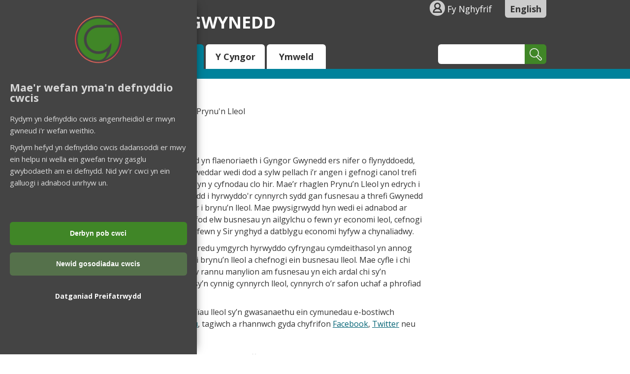

--- FILE ---
content_type: text/html; charset=utf-8
request_url: https://www.gwynedd.llyw.cymru/cy/Busnesau/Adfywio/Prynu-yn-lleol.aspx
body_size: 15522
content:
<!DOCTYPE html>
<html lang="cy">
<head><meta charset="utf-8"><title>
	Prynu'n Lleol
</title>
    
    
    

    <meta name="GENERATOR" content="Contensis CMS Version 16.1" />
<meta name="description" content="Prynu&#39;n Lleol" />


<link href="/SiteElements/Stylesheets/000-scaffolding.css?version=946" rel="stylesheet" type="text/css" />
<link href="/SiteElements/Stylesheets/001-style.css?version=83598" rel="stylesheet" type="text/css" />
<link href="/SiteElements/Stylesheets/003-responsive-tabs.css?version=51301" rel="stylesheet" type="text/css" />
<link href="/SiteElements/Stylesheets/020-icons.css?version=64826" rel="stylesheet" type="text/css" />
<link href="/SiteElements/Stylesheets/100-business.css?version=65384" rel="stylesheet" type="text/css" />
		<script  type="text/javascript" src="/WebResource.axd?d=PjUm9HYMtFaBv1w8LgD13UIzsrcgJRMlHl1KVAzF2AgEiZAQn_RB8q1D-OpipawIamHu-r6UwDtePXpIVa2V6pnJ_gcL_OhkiR9WkXq50FLfVzbD0&amp;t=638875729598625088&amp;build=170145"></script>

<script type="text/javascript">
//<![CDATA[

if (typeof(window.$j) == 'undefined') { window.$j = $; }
window.$j.register = function(name) {if (!this._components){this._components = {};} this._components[name] = true;};
window.$j.isRegistered = function(name) { if (!this._components) { return false; } return !!(this._components[name]); };
window.$j.requires = function(name) { if (!this.isRegistered(name)) { alert('JQuery Extension " ' + name + '" not registered'); }};
if (typeof(jQuery.fn.setArray) == 'undefined') { jQuery.fn.setArray = function( elems ) { this.length = 0; jQuery.fn.push.apply(this, elems); return this; }};
//]]>
</script>
		<script  type="text/javascript" src="/WebResource.axd?d=RY3vACOQfBvGVbkBeDzTFJvXlnB8S3g6WaoyVowb17X6rRM1JDjhLLJ2Vwrx48_lixhAs-_C-n8Gro5fnLqgCjIuXypZ9EpWVz42gveERtNSVsxO0&amp;t=638875729598625088&amp;build=170145"></script>
		<script  type="text/javascript" src="/SiteElements/Scripts/tooltip.js?version=44880&amp;build=170145"></script>
		<script  type="text/javascript" src="/SiteElements/Scripts/modernizr.js?version=19&amp;build=170145"></script>
		<script  type="text/javascript" src="/SiteElements/Scripts/gwynedd-ui.js?version=21536&amp;build=170145"></script>
		<script  type="text/javascript" src="/SiteElements/Scripts/cycle2.js?version=16146&amp;build=170145"></script>
		<script  type="text/javascript" src="/SiteElements/Scripts/killcycle.js?version=430&amp;build=170145"></script>
		<script  type="text/javascript" src="/SiteElements/Scripts/easyResponsiveTabs.js?version=64028&amp;build=170145"></script>
		<script  type="text/javascript" src="/SiteElements/Scripts/jquery.cookie.js?version=10491&amp;build=170145"></script>
		<script  type="text/javascript" src="/SiteElements/Scripts/holiadur.js?version=83638&amp;build=170145"></script>
		<script  type="text/javascript" src="/SiteElements/Scripts/eventTracking.js?version=52887&amp;build=170145"></script>
		<script  type="text/javascript" src="/SiteElements/Scripts/jquery.rateyo.js?version=63729&amp;build=170145"></script>
		<script  type="text/javascript" src="/SiteElements/Scripts/holiadurBoddhad.js?version=65731&amp;build=170145"></script>
		<script  type="text/javascript" src="/SiteElements/Scripts/Banneri.js?version=72057&amp;build=170145"></script>
		<script  type="text/javascript" src="/SiteElements/Scripts/CookieBanner.js?version=78949&amp;build=170145"></script>
<meta name="viewport" content="initial-scale=1, maximum-scale=5">
<!--[if IE]><meta http-equiv="X-UA-Compatible" content="IE=edge"><![endif]-->
<link rel="stylesheet" type="text/css" href="//fonts.googleapis.com/css?family=Open+Sans:300italic,300,400italic,400,600italic,600,700italic,700,800italic,800" />
<!--[if lt IE 8]><link href="/SiteElements/stylesheets/020-iconsie7.css" rel="stylesheet" type="text/css" /><![endif]-->
<!--[if lt IE 9]><link href="/SiteElements/stylesheets/020-iconsie8.css" rel="stylesheet" type="text/css" /> <script src="/SiteElements/Scripts/respondmin.js" type="text/javascript"> </script><![endif]-->
<link href="/SiteElements/Stylesheets/101-jquery-rateyo-min.css" rel="stylesheet" type="text/css" />
<link href="/SiteElements/Stylesheets/102-holiadurBoddhad.css" rel="stylesheet" type="text/css" />
<link rel="apple-touch-icon-precomposed" sizes="57x57" href="/LlyfrgellLluniau/favicon/apple-touch-icon-57x57.png" />
<link rel="apple-touch-icon-precomposed" sizes="114x114" href="/LlyfrgellLluniau/favicon/apple-touch-icon-114x114.png" />
<link rel="apple-touch-icon-precomposed" sizes="72x72" href="/LlyfrgellLluniau/favicon/apple-touch-icon-72x72.png" />
<link rel="apple-touch-icon-precomposed" sizes="144x144" href="/LlyfrgellLluniau/favicon/apple-touch-icon-144x144.png" />
<link rel="apple-touch-icon-precomposed" sizes="60x60" href="/LlyfrgellLluniau/favicon/apple-touch-icon-60x60.png" />
<link rel="apple-touch-icon-precomposed" sizes="120x120" href="/LlyfrgellLluniau/favicon/apple-touch-icon-120x120.png" />
<link rel="apple-touch-icon-precomposed" sizes="76x76" href="/LlyfrgellLluniau/favicon/apple-touch-icon-76x76.png" />
<link rel="apple-touch-icon-precomposed" sizes="152x152" href="/LlyfrgellLluniau/favicon/apple-touch-icon-152x152.png" />
<link rel="icon" type="image/png" href="/LlyfrgellLluniau/favicon/favicon-196x196.png" sizes="196x196" />
<link rel="icon" type="image/png" href="/LlyfrgellLluniau/favicon/favicon-96x96.png" sizes="96x96" />
<link rel="icon" type="image/png" href="/LlyfrgellLluniau/favicon/favicon-32x32.png" sizes="32x32" />
<link rel="icon" type="image/png" href="/LlyfrgellLluniau/favicon/favicon-16x16.png" sizes="16x16" />
<link rel="icon" type="image/png" href="/LlyfrgellLluniau/favicon/favicon-128.png" sizes="128x128" />
<meta name="application-name" content="&nbsp;"/>
<meta name="msapplication-TileColor" content="#FFFFFF" />
<meta name="msapplication-TileImage" content="/LlyfrgellLluniau/favicon/mstile-144x144.png" />
<meta name="msapplication-square70x70logo" content="/LlyfrgellLluniau/favicon/mstile-70x70.png" />
<meta name="msapplication-square150x150logo" content="/LlyfrgellLluniau/favicon/mstile-150x150.png" />
<meta name="msapplication-wide310x150logo" content="/LlyfrgellLluniau/favicon/mstile-310x150.png" />
<meta name="msapplication-square310x310logo" content="/LlyfrgellLluniau/favicon/mstile-310x310.png" />
</head>
<body>    
    <form method="post" action="/cy/Busnesau/Adfywio/Prynu-yn-lleol.aspx" id="form1">
<div class="aspNetHidden">
<input type="hidden" name="ScriptManager_HiddenField" id="ScriptManager_HiddenField" value="" />
<input type="hidden" name="__EVENTTARGET" id="__EVENTTARGET" value="" />
<input type="hidden" name="__EVENTARGUMENT" id="__EVENTARGUMENT" value="" />
<input type="hidden" name="__VIEWSTATE" id="__VIEWSTATE" value="rsh8m0RkZAmLJi99wgqL45KEeESBnzTke3rINpoM/9QOwnzRXtbdL62S2FHyFYGX4Whf9btzyqnQn9il5Wrr5h8ln+yjgotGcJBqhdcF4k9GP5+UcvRnvA9xPxpLxsPUOHbQS4q1aim1LPqUYwUOuA+I8VxIBNQZFmwL6W2kW5nb8Vh21TjO6oS5pzdcCjrjI8TuSaoXVYUSB1s2WAuIoygpuCp97/yK5iSwOJ7Atz+iSQ/Its8OnqtyumnuiyR1pgzFWqxCMk/kMVZAOqN5KJkfNZnTpSYEb9hdLNBME+xjhWduUa2PcBilB40/xPUL6m6uBmGnILNt8GVbB7/4XtGjI7eZ2n2rRxiT5+aUbfQAwsvjqEH+2PfZqlEaasR7SfqVKx02Z3dEIfYb8ca/60gT43Ug7FSvQ1hFMLHcTZsbv7n04ulR+Tg5EFA9wgMz0P+I9jHenzNLVjxVdoFtFv5UYWPhT/gYieoYfiBa5nYUn2ISHqde4X7Sam3xJ76kPDh5P7L2NYOpSavpcwRb5n3Q2e0sAprBE0XDtnO5Lkb+OO90lQmd/HLnQTTH8RpkAcjuIFtl1Hk56jsnS6Fkas7NMPuV5DFWrdwP40X6nUByV4C2tJoTuvt4yvoetbnmi4jXSgbrO70mw4KV5ukXi3DUk686MrQUVmy6EX/YiYte+SvCZkJJJpPfK9dNQ9z5YNWVT7WBTy7dS+loDKFzziHsUGRIbHiJeBxdXk3dKqx//YaqbtdmidM3EwwbI4m42PaxphdA9kNPnBxLbaYyw5vsdZ5sABE1Lb+AltY/2AlHumDZHJKWx0G16T8rML48dumQutRQNTnWmbWcGDP8GgVBsb1e6gThYxNYiFLtCEWOMdZ6OLxlY4KjQ0Cn6x79kNDQIM5+WRbv6RZALa+Gfa/Srm+g3G+1i93j0Wb+IhUKleUcRYJiUh6dah1DSyxqQ22qqj5qQdbCxKSnNbj2sMuXSDQV+qdQHWzVV2cWZCR71VaNrZtQvY/[base64]/6qRtW8Upx/CFwj5IvAjdiNd7kogQwVqqLs4sfS8JB3PqZrEBV8ex1bZ6REI+kQhhNGwkfcg6gThPW+swvJeW/tCYYb8kUd+fNG56VXkPyC3yF3kGjMcEIP+3awX2MyaoSboirNcr3lFJRo0wUJRvfp6al43XE06yT8UExUflLHlQEXCgScGWSlhL4f/ooRlSDTKeQxBhsT7b8sF7Lnclq4blmiyWidjWQajd+a6RlCIQhHaOt0uOpVCU9OcDlI2WMDwUvRKFwKJ3Wj70Z3f4Pn2MmUkG8R9HX9erD+hYZpdNs66l2r8X7MwuDFRRig+fxr73Koikw4Ua9uIBVAK2/hm2OiWYuMI/bI9tLqDd2a9TWWWNw8A88iDpcpbKOdteWcWsq+Ui/AP6Njjwcv4yGX1egKQaOsDAkAya6a+1grln083+3uacTT2FS43DtQsb2TGjSDCX1zjXCSN1OTc4ZfohSnEzSqbrrtQITbx+3UcSWRZWmH1eeyOuA+xNUmx31F4pNfFfTzgsgsi0mLNx12ua34wLdEYPdnAjY2ciO3k5jXAvQqKClnJCDtXlsZF4SGpBo/Sdv+nE4NjQSGkY8oKb1qR1KG00mJrItYdqfBbMo47ptM5taZzOEM7L9UadnIbKMY7czpl7WQbrRhnRJIcA5T1AFoHniHOswi0ebXohbNMoiuai+aTUhFOUXp6iANT0Nkjip72lJZJA5BmXiCzzBVHx8px2XO4afengd/H/IDBl4omLFGHNw46zCZn/zImWTRlpVnesyOXZNW3iIIZCfQ4e4EihOLIyQBSpq4i+4N4mM8E/4AFc5S1RrFIzXFxLyPpFRlZGEsMDKBYaZmEOVwsg9YS2N/1L0ZRCKBjpvu8e5eAlvKpYQRyHxfhob7pq03Ie7Vc9Vloxco7JbIvnk4JyctFYQ5piK8EDuNBfk9qchAJHDmOEymDKdFSWlfh4IMr5Du2/N8fu8Wo2tnkeRDIk0ZwgjThjxDwefxU+DFlQccdIDmNj0hgE7EA3cqZalDxzcJplNzC5FYsRiVjQ8Jcu8fBN9mFDHoK953XR+Tn6G8ycJrWiWaaf+9QoB9UVGi8hDXyS9oYKEsjT5xMKA5pLmfCGEwBvyqTt4PXLeCi3Hx3zrc5Hcy9DN/xSdLrEAOo+efHjOEjv/JRLnT1sG6Xus/[base64]/uQFn4foFS4bqnGtxdSSzrYAyT42tmaHBR44aZfU85qc0qxcgDlnytVTj3xQ8VbLt/wz2EQPICq69vSwFEP508HgLd4morVkFIbnc4sp/lrUebhQxAfMS38gHoEMHv5rfOPjK8bmnKrf1JRl9GwZtAKoomP3JNYle9fSe26h9t9Ck1nbiVNg3tEF/r5AZ/KBfT+0ThbmT5dMfh0MMXKH/rIkowWSoNbYklzdaV/YddXVm0H2jQL9Tov+saGRXuTX+OQBVzNNXZqy+l/vH/FHZQBM2plaOqQdY7jq4rN8JFa6MT7ir9RfhKHUELySxW9wpU46kRFE3mQlMBQuD0+LsZOIYcE2ibxEkeV8idMjJxcuoThcXoPrRizEUWZqcZcNYoP/tTHMkPLcn9Rb3Z5kC47cVV2545xQHKBmkAuGyMSI4neYcFdupIjoHQB9QJIQZxVOL/AyFofvvMsCqMcN/SR/ZL7rYt5kh3AR5FjGo/fjUKligI9IiZf/4lrr2fvQqIG0e0frVhCSAxBsi9cO9TZlS41A/8ITS1BQASlLwsXmIfFQa1K+xkLuM20WW94mShnzce8Q3TIPoqIhuSio7Th0cApmguE9seJn3DxbdFAQbU16ZncQD1v1b1+IRvyK5kFK1m+XwPKA9GVQ9nyfVPJP8X8CjjIaUTekE5PjtrzeN5IL/KQ9A0Nv4xVcs7JmA/F8Jeky1ilFCMeMvJ2/VgmnV6NhDHR2HN/[base64]/Ijc6Oio7c+FJ9HqpLupR3bVYxempqQ89QqbzIgxLSBis/2F480aI0HRCGBGuUxaUdiV22VJcA9eOd9mDOmH3l5LW7CU14VleaUtD/goHiUNwq/fhDfnEsQSXPm0XL5aSum0f1yFKsiJAW4Rmch6iPbSuouRnzvPguAcoq08gpHSA3MuWgLvqhgZeCIST5Yr//TXBkb1X8rD0EwpKSMre8CeqWo6MGutVfuFODdlJ2qC04kUnlXNAb4nDZ2D3U6oghZK6JOHwMMetBhyDxQUthW9RJDcqDC4iZAc/Uvogv9Tb3b8fpTb8qM7gTaUHjpC2jVerEHEFansdXEJcwNmfQVvZGctVIZS/5RQVFzpL0wbToWADJACLvD3SMPv/eOG78Rdnlgmf1YInvH7go5iY92SM/RwXB+PxmcL/CiOVPU/WymDbQEP+ksNzdqThOBtI4lr5gCI72Ns9jPOZ9+5aNgZjJS8W2ja0tvHuVAs6yZhNfzGLQElpPUlrzJGGlFjv3k5cj5GH6YPlN71PMIYNsx/p5tAZvWX2xLXCTBfiS86d9QRPVR6q8zxwX9EPj/[base64]/sZSTo78suH4aqMXk6xeAanrxIiy3oJNchWn7uTRJv6+kwyz3ZnLyv0cMkhH+R9GS/Zfjzgr2n0XOu8NI4ct80RVz+fe+xXygR4YMeGL2DpQmMp1h6KMHNFkPHujgdzi1P26nSjzZUAWVgIzcAiHSuOV8hCensxNc7zGJ2BCp4NpeslHsYzVXH0nW1/uFcL4e0lZ3+8F85R7279C62lo2prfipxP0WIbETBovUwWdNLiKELip/LCh/q20oLmYnvn7yLTA1hqW6SM0foSXK6lfI2FtwVixj9i1sAt5CZZabd5oZY3vSLMjAFacxbTzmsHo3WgUbi6DBlBaFX1eDvPCArk9oFvb2Q6HiM63cw9SkKUQq7ihCtt3k67vi7hzx9QOi8a4xIeVQP6+zQuUnPV/WsWhrdWXM3dcnWS/[base64]/Xt2LIMsK1EaJdwBCLIMefcJZXKYQc1mzdRqXiyRKUDMZ3EW3GAM+o/57Zil/L4Iwg4u16iJy3YF7tSqpbLo8PAVe9TJn4gfXLKhW4XG3clv6PZnX/AqoPUIQ8oS0UaH2fs+PHcn7/Un6F1dNKDO2TQ/RNroJUQnuvg5wOEdxYIe+j7kBt+e7PP9o3g4TE/hSuk8nQsU/[base64]/q+vyOxTzha6zEMJOpfvJ+gigxls0IKpsiW5RhRWT5wHognRcpuZt9xciVYUVW21nl49KGIbXawM8YKv+B731Pb9R8hgA3FcKMAWAPeJ4Ve3Zy52Mi2GNRjO8qWh+V5A7JspXc/cskFw6x7Bsm4k4PT3xfCKZKT+5+gQAuP/JX7+SG+r6639aD1ZjCqEuEyTTqxfNwbKnL0BD+eSxX/qG7pgL5WgjSe0KlyKqAker+z05n/TtDntumt8Q1nFiL+IPhkwbnjanHY03HZTvw4g5CVVy3SJEZg8Jn87r6XhTRVCgDFO9fDq3VSMjuXqtapExiACdzL5Olvwr5FyMhFUDG5xIXmO/1JY1GyerI8sBHWLRMOCklP2MfbRPykLVme9ucwg+IR+YiivSBR1MRLy3c+/ztoXLtPNyEUsNnjfiZCYKM2KMtEP55X6tPLsTQ2YuBHrXOPsSU1wOwFFPcncr1JNV+fqoniqRPfGFuCEzvqO0e01k9zBe3JOFEiR8d9RRba11FT+oaS5EeQ/kGdSdWDr9I8kcK3z8Y3GKmcNPV5aY8yXVb9XQ1APQJqSl+cog/XVHcg00b+fzLYBUk+2YoFVoJtSZw5IrtHmVR0hEY6bBtgJj6JMI4/A3zDlAxKr7VmywsGgJHM90vxML6VLa+oafQzWEmHPMrDi75Jg6aL6mNNVr0TBs3JDseQWnu5iqb1rpSm+CctEL6eRVEnQvc9QBd3XjOelIER9qMrlzhOvmUJOgse2K8Mwuqmqemm83osL/SnZwpPd6u3Gy7CVcDb5Y+BLnqVuP45k7HnPGvLjINm5Bl4qPhTQ2lfqVaDodIkKSEekWnE1XplFWc9B4aQWQ8im3mVNQWUyTghbZFSAcLKEQCdF6TNwhvWUiCVBsoDauwLzkX29zaz66zlKPXxyyDWXxQhbaSeGA3YN2qW7juoLy+40BgK/J4D07eSZUGlhkrKj9/39+38gdN4FuHXg1kAdKxlkp+KVFnOnaaZmW/QP+c69Z9nWXnWL6tIKXNmo02ZSs29riUjS1dfTISlskQ5xKNs5FgYfm79ZCrTekZc8TnLHLCuhIvvkkv2X4nm0eIUipHDVDAHbeKcJ+qFaP2b63F0LUDuK/keR1Qaxg2xBSIGNkJDZTQdtHDxrO2qKodLStJh0noy4qJeLAgLAui9adlZeP+xIJWgXyKeq2N+hTWoHkcCjQSff3GIJ8ubpEF0rP/h1Ffoh3bEPc4GwTyj8H22M9lTLGIn0xAn8foVBoYSU+lk5pIk/5MZc4FkWmiGtNNYW54OfYRqkvaYYpnBVSYJQ6AMA2TGLUsUweW4oaEj/BRta3UYh8+Lls1lhP/ou40Zh5/8kCWAIkJIUdH00RhF2l4qZtuIn7buDkS2kjJlmekoOSGJPGlekgTyuhmi0hCwDLgwKEImb7Ra/kbRrtpKscfLYL098BIE4oNS0nSzAd8MU//Y3Cch0pe0+gxRg2/XBD0Q8r/NsLpWcL4DT37EwPkc9kJCAjguOnoByCaDm2/Q3MHGbEl9+MGcR2vDQ7gtRgrjhsKxIHLU4zeM8vnM6lH1PoKkE6LUTjzP7EPrEtVkQhHmbyDjeDLp5RN+zNbSNZt7i6BbL3k6WynkdR09JfK+aIPjbgdoq8eLU69wSncTyv166M5lHtcJpHiQCNm0LVNMP6R9p8F+BDeJ9ZKiNAeQdzeGRmYQa6vDzJCFt/MHoM6c5jgjQlJNNMt4GpAqGi7JnuKVKLrToKCw9a/2ROp38E1+kVouBFkokVwGMXjx5DxK2829eDOHLlboCKvsx56wzhjDlboeTO5bIByrAzEwLAfaKj/29XI7d6EY2ekSJj/fNLFlciMS3AFk5cQ/gMLd5DajkO/[base64]/[base64]/8i8n/Rf+11RyI3hY4WRGsOo0B1V4O4m3dN0eXVKLzbjNSAd13/orVSb3Y0yJy7C5ifz1bjxwKF7NaV95IMxcyVza6pek71TzYX6QRQqscJ8sdnE5k40a4hQ+aarDLxdnZ2xGHoVR3hnvJNzxZn6jfrm2x4yN7imUjjCKZHNxrUaMhTKeLM/GLguuWtSjS3GtuhLJQ7KVGwaSQgsj+jBWDgolXm4PMjRELtAqDcjPtSiUS3AjNNxS8PqaPvw1JZfnowql8xdlajof+tzyZPjX40vRjx285HRYRYRVDc63PvaRYWiIzzOiA0Se0GT3fTlDATR2YaiYJTBTE0tcE2qRk5PcSrkI2/hct0qPsJtqhsSyixAyFg5QrLHGj/RrbnDIAOmE5NwUx5vt6zbYAvr2JciPV06dutycl8aMvmkmprwl5VLkx9tnDWaNtyz3/k4lZVGERUWks6jfMA30FaEgv/wRqbrx2w/AQ0rvDHqRYYc5im+v+BOQuJFNciWnXAui17/thccR63fvOvbgQPWcvbgd6y3qAiIqLVMGfAu04ss7ArcJhIaS0ZGzB/zJ4R5cCZG9xCufoWohjyhkMmYehNZtWQ+PhDoUtMRXwlKMJ+9Swwzed2jpHEr9XKnnvthPfeiNtl+MIB9e5VNUoVMA/CKwhh+OPS4Dovjv1vEMtnv2FGi4jbuvnmfQYvWo0KaToag8c6J2URvTpb5GqWQiUVRLJ7Aldht/b30RzBKhfJ9a8v3MBVuZADvju0v4Y2HJU2Gtfi8aJAKWm2SdkEwNA5fHMkqvMeOtEswZe5PHjWpKhAY2PuE5wDVZwZmIz5I6xWUVImAXUAtk5o2Z2RV6YEyP/zMY13AaZEe2D40Bl3gWVxuadu8vqJQ0vUPLlA+jbtFYTp+fXgi1/neBJdK/yov9S6XEbpKzgiwa7RkFRrt6qOKdL+Ulf3bJpukmf2Yc23inNsBd0e3sNjdnAkfIko73YNSrxvVdOm8X7zbs4MWGAQfp0SqGcL3+jvfgbtO7bZ+v00dpKwIACDR3oOU8ZmGifuDtK+YzPBUxvA68KVK5gribL+SP+M/7Eq8tvV5B/AtXu19498EgSNwFf7LPfLcKXsRfVPMsGMiZFMEqo3kq3vP5Y1WE9vAE/we5JJRNvXUBHMnb1fwo0R468jgkiCXubCfpt7bhuQDqmh7J6+FKUe3ORX7nduTg9CqB0Kxsq6SjBaUgmPvG6djrbSaspBZQz1yUl8WCA3O3WtPK/zjkSLnKsY63bcrUc190yPgNo0RiScWDfPV5e1KK8AcumxpUx0MX/CGuDNWf7zUys5BoE9EB75tncd3PSexhwJOUUZPzQOygAADDnT0jQPuTClBD7xN34Gp/pipByKShAckI7H5GNVF7WZ/[base64]/GWWALlYKDUTT9O8lTw6GGB0zmfWu2E5kWeoNnFafwgwnwaLzmnfBulQmnMyja6tDxmikTPGvB9XFtUJcNou9IbeY9fxSj0CiH+aR1QOOSUYirbEHj7yK6esuyoxswTaQFKGXncERIdHUX0xnlZPa9TgISSWAZg5+96mxpSFb8XAfs4XwjxFIwWyak/PEYl+SSvd39cy0mQ2EejilnhHtNJiiixtKiE3DE9eHCzgPhcJnI0I40EvXI8bmC3bwjjBRKVKX5ZupXjv0Ki9PbbarHKAH+TkSthGt/fzZLEdUj+nyGbuQiyTkOQDiMXwhs+TSoilDP36AqJR95/joq4+OzTqJ6c352E6VHgBZVgtXybqo8Ucbb0jcqXq4ILkSWKxD6VbD6Q75fE3h2RYaklYAUpP/58tFUcXg6VKIgAscn5z7d3VE+Jr8IpoVMZ7+iQH5iswO3OAl7RWjvXoyjVjNWHyE44e5VeUK9C/0gx1HXVDFCpDcoVEpfQs+quJcajsIN6jH7xqxZ2Coy3eJmX8yx1W+1JH/6Jfg+AZCsRJ8SNb0IVqPgKbz77xl111xGgx/nZ2cepbr/KCtxr4eQAaObwtnY7mgn91mwCtb8igsFs3zgheOOLRQfiFIe+P4bl1K1GZZzOUagzJmCXLjhdPMlCqzFbhT5nU56ogOOhuv4MUekn+hiIMIzr5lcFMGKHk9pLVUaGLHREBGmyJ4NiIT/yYvJfc218vKObtCAL+qiOMvf0RJGfqF7bdQcULyPtAmwOA73Om6HNKgGXFKAq9RC/VrOmtQ80n3i00e+zOJDTW3W232nxzuCjpynJO9J0+Ub5+1tz1G48Vcw6ghdrzAfuNztmBPgPa5m+aX8RUJQ53XlE5j1ECTzcq/gn+yGqTJ/xNpQ52rvVsR7862irry+JqPUWItz5FpHJEHLX7rS+vUaDi+nsYTVUHzJgyUkc4fwNpYD2QpiFivtZSvUnlW56Alx25YpYTqV9Ry1MoP/QDOFNXmf+14GX7Fxvd0rzE2J90YMIpzCsUNDhqSUUlKcPMxjyioWylqSW7+WsH3YPh8CCBbVQbDEhs02j3h3a9inPTSxeckWnnsKmg4LXx3O1j4U+XrV+L4p1KKhfXPhYdTXNeN+MFbhggFSdJ9k/RTkCSLivuaZmNNm8+cPdV0VKWE5mcZzD3XGD273lSz2FQ3LkKC9gTjQr/n2p1Snsd6pJRAZ02AQK19hLBBDlFdL6yabj6Ano/Hc3kInyD7WpX3BeBHWDJkW8c8qrKuK/pZKDjD6RX4qThDm6n9KQ5tNm+ZkuHUuCVtzXdn1WUMi4VtLzmGGwCzQn+oCiF80wmc8pY4XHcp+/xHCyBV5fuhiAWaHRV6VYlPR3nt4NGAulNPk3AOcx6WEWMDKs+FdHzVEy204DbjHLv0Q1XlEDZa6TZ5Jy5sfUV3/[base64]/LnayUB81XxYgAehRd6qtmwKToPK+haeQE9NVdU/Bo6VcbG3VQveOmaUPlMtCYXta3tjj8tYCI7qZs4a8llbi6IeHaPccAKmAOmUhETmDLt6DucYpoao90aW0wudOD2aX0ypfcd8DmUjgpbkaEc8yhl6Jsfmx3BBPHxb0gB05pWYOMbDb1EGhCO5nUAZTnOzNzd0hRnmaptEyid/P1maFFOMU2XmIHumIROAO1oG/rgYk0Xu56rmTnpyRkMvAhFbhnCepjscSb1sTaah8bN8XZtKwNS/Y6oZPwxFnFVMTHbF2n1MvEpc2tkfe0+BodUBAGruC1YF10097AjjA3SOKtNGIiUp0zHqS+CqcTU0AZ1F8Dtm3QAe5csEVeoZBsC2y9ov5is9TfrYBq27+kIQeAGU68LhPztPI5j2qtA2NfXeCO57Eyn2ibPRtClRp7vNGiMEpTKzhw5xOhdWX9oT3dEgwxN5nny9Q//6DmNxy5DG+Tw146gaKicYZAxernu2gkhYHRNpCHQp+dnomgZAGfyW4zpp06EuTecb29" />
</div>

<script type="text/javascript">
//<![CDATA[
var theForm = document.forms['form1'];
if (!theForm) {
    theForm = document.form1;
}
function __doPostBack(eventTarget, eventArgument) {
    if (!theForm.onsubmit || (theForm.onsubmit() != false)) {
        theForm.__EVENTTARGET.value = eventTarget;
        theForm.__EVENTARGUMENT.value = eventArgument;
        theForm.submit();
    }
}
//]]>
</script>


<script src="/WebResource.axd?d=pynGkmcFUV13He1Qd6_TZN39qq-b5RNwbCV5iMpxektaDPrW5pfPdakycwD5GmjQpYMnpw2&amp;t=638610907965203766" type="text/javascript"></script>


<script src="/ScriptResource.axd?d=uHIkleVeDJf4xS50Krz-yArUyBtZItU56L3hH-k23K6FJvIsXVuOb-z1ooga0jaUkRooKviCygbEc5J_EOJECV6uViefdpsxmFI3fUcHWglFoetu6uSA-RoPKY1Sg5TH_vVpikgdMrFoqckoQu_cutVenTw1&amp;t=ffffffffb201fd3f" type="text/javascript"></script>
<script src="/ScriptResource.axd?d=Jw6tUGWnA15YEa3ai3FadPC_4v1Cb2oVrWWTxa_EzCgJgKUUoWsZiV5KVqVc29gVdCvmf6D3opGeAMbR2ht0hbGuth2b8xxBOBpC_X971jKyKAHPuGBo4mO2IyPCZFIS7gCDdSupyHcBlS3BBkR2ZOjg6Ws1&amp;t=ffffffffb201fd3f" type="text/javascript"></script><script type="text/javascript">
//<![CDATA[
Sys.WebForms.PageRequestManager._initialize('ctl00$ctl00$ScriptManager', 'form1', [], [], [], 90, 'ctl00$ctl00');
//]]>
</script>

        
    <div class="sys_wrapper"><header>
<div class="sys_container">
<div class="settings sys_clearfix">
<div id="skiptocontent"><a class="sys_16" href="#maincontent">skip to main content</a></div>
<div class="login"><span class="icon-human"></span><a href="https://diogel.gwynedd.llyw.cymru/HunanwasanaethGweCyfrif/cy/Cyfrif/Mewngofnodi">Fy Nghyfrif</a></div>
<div class="language"><a id="LanguageToggleHyperlink" class="sys_toggleLanguage" href="https://www.gwynedd.llyw.cymru/en/Businesses/Regeneration/Buy-Local.aspx">English</a></div>
</div>
<div class="logowrap sys_clearfix"><a title="Trigolion" href="/cy/Trigolion/Trigolion.aspx">
<span class="logo_pen">
</span>
Cyngor Gwynedd
</a>
<!--<a title="Trigolion" href="/cy/Trigolion/Trigolion.aspx"><img src="/SiteElements/Images/Header-logo-colourPNG.png" alt="" width="50" height="50" />Cyngor Gwynedd</a>--></div>
<!--SEARCH-->
<div class="sys_search-query-control">
	<label for="SiteSearch_SearchTextBox" class="sys_search-label">Chwilio:</label><input name="ctl00$ctl00$PageContent$SiteSearch_SearchTextBox" type="text" value=" " id="SiteSearch_SearchTextBox" class="sys_searchbox" onkeypress="ContensisSubmitFromTextbox(event,&#39;SiteSearch_SearchButton&#39;)" /><input type="submit" name="ctl00$ctl00$PageContent$SiteSearch_SearchButton" value="Chwilio" id="SiteSearch_SearchButton" title="Chwilio" class="sys_button sys_searchbutton sys_search-button" />
</div>
<!--SEARCH ENDS--><nav class="sys_clearfix">
<div class="sys_nav-tab"><a class="residents" accesskey="t" title="Trigolion" href="/cy/Trigolion/Trigolion.aspx">Trigolion</a></div>
<div class="sys_nav-tab"><a class="business" accesskey="b" title="Busnesau" href="/cy/Busnesau/Busnesau.aspx">Busnesau</a></div>
<div class="sys_nav-tab"><a class="council" accesskey="c" title="Cyngor" href="/cy/Cyngor/YCyngor.aspx">
Y Cyngor</a></div>
<div class="sys_nav-tab"><a class="visitors" accesskey="v" title="Ymweld" href="/cy/Ymweld/Ymweld.aspx">
Ymweld</a></div>
</nav></div>
</header>






<br />


<div class="sys_container">
	<div class="emergencyNewsContainer" id="emergencyNewsBox">
              
      
	</div>
</div>




<div class="sys_container sys_content"><!-- BREADCRUMB-->
<div class="sys_breadcrumb">
<div>
	<a title="Ewch i  Cartref oddi yma" class="sys_0 sys_t100" href="/cy/Cartref.aspx">Cartref</a> &#62; <a title="Ewch i  Busnesau oddi yma" class="sys_0 sys_t75" href="/cy/Busnesau/Busnesau.aspx">Busnesau</a> &#62; <a title="Ewch i  Adfywio oddi yma" class="sys_0 sys_t60" href="/cy/Busnesau/Adfywio/Adfywio.aspx">Adfywio</a> &#62; <span>Prynu&#39;n Lleol</span>
</div>
</div>
<div class="sys_breadcrumb">

</div>
<!-- BREADCRUMB ENDS-->


<section><!-- MAIN CONTENT--><main id="maincontent">
<div class="sys_nine-column-wrapper main-content">
<div class="sys_nine-column gen-content">
<h1>Prynu&#39;n Lleol</h1>


<p>Mae adfywio canol trefi wedi bod yn flaenoriaeth i Gyngor Gwynedd ers nifer o flynyddoedd, ac mae&rsquo;r pandemig COVID-19 diweddar wedi dod a sylw pellach i&rsquo;r angen i gefnogi canol trefi yn ei ymdrechion i ail-agor yn dilyn y cyfnodau clo hir. Mae&rsquo;r rhaglen Prynu&rsquo;n Lleol yn edrych i adnabod ymyraethau a chyfleoedd i hyrwyddo'r cynnyrch sydd gan fusnesau a threfi Gwynedd ac i annog trigolion ac ymwelwyr i brynu&rsquo;n lleol. Mae pwysigrwydd hyn wedi ei adnabod ar lefel strategol er mwyn sicrhau fod elw busnesau yn ailgylchu o fewn yr economi leol, cefnogi busnesau a chymunedau lleol o fewn y Sir ynghyd a datblygu economi hyfyw a chynaliadwy.&nbsp;</p>
<p>Mae Cyngor Gwynedd yn gweithredu ymgyrch hyrwyddo cyfryngau cymdeithasol yn annog trigolion ac ymwelwyr i Wynedd i brynu&rsquo;n lleol a chefnogi ein busnesau lleol. Mae cyfle i chi helpu gyda&rsquo;r gwaith pwysig drwy rannu manylion am fusnesau yn eich ardal chi sy&rsquo;n gwasanaethu eich cymunedau, sy&rsquo;n cynnig cynnyrch lleol, cynnyrch o&rsquo;r safon uchaf a phrofiad siopau unigryw.&nbsp;&nbsp;</p>
<p>Os ydych yn ymwybodol o gwmn&iuml;au lleol sy&rsquo;n gwasanaethu ein cymunedau e-bostiwch <a class="sys_16" href="mailto:PrynuLleol@gwynedd.llyw.cymru">PrynuLleol@gwynedd.llyw.cymru</a>, tagiwch a rhannwch gyda chyfrifon&nbsp;<a class="sys_16" href="https://www.facebook.com/prynulleol">Facebook</a>,&nbsp;<a class="sys_16" href="https://twitter.com/prynulleol">Twitter</a>&nbsp;neu</p>
<p><a target="_blank" class="sys_16" href="https://www.instagram.com/prynulleol/">Instagram&nbsp;Prynu'n Lleol</a>.</p>
<p>Mae&rsquo;r Cyngor wedi creu adnoddau fel logo a Giffiau i fusnesion eu defnyddio-&nbsp;</p>
<p><a title="Adnoddau" target="_blank" class="sys_16" href="https://www.dropbox.com/sh/ctu0qhuafwfi4xs/AADqvDDvEr4a2dThXX-zxyh0a?dl=0">Adnoddau</a>&nbsp;</p>
<p>Yn ychwanegol i&rsquo;r adnoddau digidol, mae&rsquo;r Cyngor wedi cynhyrchu arwyddion 'Agor a Cau' a &lsquo;wobblers&rsquo;, sy&rsquo;n gallu cael eu gosod ar silffoedd neu ger y cownter, i chi eu defnyddio yn eich busnes i hyrwyddo negeseuon Prynu&rsquo;n Lleol. Mae rhain i&rsquo;w cael yn Rhad ac Am Ddim drwy yrru e-bost efo&rsquo;ch cyfeiriad llawn i <a class="sys_16" href="mailto:prynulleol@gwynedd.llyw.cymru">prynulleol@gwynedd.llyw.cymru</a></p>
<p>Isod mae enghraifft o fideo cafodd ei gynhyrchu i hyrwyddo prynu&rsquo;n lleol, yn ystod dathliadau Dydd G&#373;yl Dewi, sy&rsquo;n cynnwys troslais o gerdd ysgrifennwyd gan y bardd Rhys Iorwerth ar gyfer yr ymgyrch<i>.</i></p>



<iframe class="video-youtube" width="560" height="315" src="https://www.youtube-nocookie.com/embed/zuPMeB3OEwQ" title="YouTube video player" frameborder="0" allow="accelerometer; autoplay; clipboard-write; encrypted-media; gyroscope; picture-in-picture" allowfullscreen></iframe>
<p>&nbsp;</p>
<p><strong><a class="sys_16" href="https://linktr.ee/prynulleol">www.prynulleol.cymru</a><br /></strong></p>
<p><strong><a title="mailto:prynulleol@gwynedd.llyw.cymru" class="sys_16" href="mailto:prynulleol@gwynedd.llyw.cymru">prynulleol@gwynedd.llyw.cymru</a></strong></p>

</div>
</div>
</main><!-- MAIN CONTENT ENDS-->
<div class="sys_three-column-wrapper usefulinfo">
<div class="sys_three-column">
<br />
</div>
</div>
</section>


</div>
<div class="sys_push"></div>
</div>
<div class="sys_container">
	<div id="bocsAdborthHoliadurBodlonrwydd"></div>
</div><footer>
<div class="sys_container">

<div class="eiconau-troedyn">
<div class="eicon-troedyn apple"><a aria-label="Download on the App Store" class="sys_16" href="https://itunes.apple.com/gb/app/apgwynedd/id1401384377?mt=8"><img style="border-bottom: none; display: inline-block; overflow: hidden; width: 135px; height: 40px;" alt="Download on the App Store" height="0" width="0" src="/ImportedImages/appstore-lrg.svg" /> </a></div>
<div class="eicon-troedyn google"><a class="sys_16" href="https://play.google.com/store/apps/details?id=cymru.llyw.gwynedd.app&amp;pcampaignid=MKT-Other-global-all-co-prtnr-py-PartBadge-Mar2515-1"> <img alt="Get it on Google Play" height="250" width="646" src="/ImportedImages/en_badge_web_generic.png" /></a></div>
<div class="eicon-troedyn facebook"><a class="social-icons-bottom" href="https://www.facebook.com/CyngorGwyneddCouncil" title="Dod o hyd i Gyngor Gwynedd ar Facebook" target="_blank">
  <img alt="Dod o hyd i Gyngor Gwynedd ar Facebook" src="/resource/iconssocialnetworks/facebook-58x58.png">
</a></div>
<div class="eicon-troedyn twitter"><a class="social-icons-bottom" href="https://x.com/CyngorGwynedd" title="Dilynwch Cyngor Gwynedd ar X" target="_blank">
  <img alt="Dilynwch Cyngor Gwynedd ar X" src="/resource/iconssocialnetworks/twitter-58x58.png">
</a></div>
<div class="eicon-troedyn twitter"><a class="social-icons-bottom" href="https://bsky.app/profile/cyngorgwynedd.bsky.social" title="Dilynwch Cyngor Gwynedd ar Bluesky" target="_blank">
  <img alt="Dilynwch Cyngor Gwynedd ar Bluesky" src="/resource/iconssocialnetworks/bluesky-58x58.png">
</a></div>
</div>
<ul>
<li><a href="/cy/Cyngor/Cysylltu-â-ni/Cysylltu-â-ni.aspx" title="Cysylltu â Cyngor Gwynedd" accesskey="g"  target="_blank" >Cysylltu â ni </a></li>
<li><a href="/cy/Cyngor/Gwybodaeth/Telerau-ac-Amodau.aspx" title="Telerau ac amodau" target="_blank"accesskey="a" target="_blank">Telerau ac amodau </a></li>
<li><a href="/preifatrwydd" title="Datganiadau preifatrwydd a chwcis" accesskey="p" target="_blank">Datganiadau preifatrwydd a chwcis</a></li>
<li><a href="/cy/Cyngor/Gwybodaeth/Hygyrchedd.aspx" title="Hygyrchedd" accesskey="h" target="_blank">Hygyrchedd</a></li>
<li><a href="/cy/Cyngor/Gwybodaeth/Map-or-safle.aspx" title="Map o'r safle" accesskey="m" target="_blank" >Map o'r safle</a></li>
</ul>
<div class="sys_copyright"><span class="icon-copyright-welsh"> </span>&nbsp;2026&nbsp;Cyngor Gwynedd</div>
</div>
</footer>
<div id="fb-root"></div>

    
<div class="aspNetHidden">

	<input type="hidden" name="__VIEWSTATEGENERATOR" id="__VIEWSTATEGENERATOR" value="BC76D241" />
	<input type="hidden" name="__VIEWSTATEENCRYPTED" id="__VIEWSTATEENCRYPTED" value="" />
	<input type="hidden" name="__EVENTVALIDATION" id="__EVENTVALIDATION" value="GWwcPkuPV0wl7MwrFisIY6y/I6W5gFhhcGwOuZg1JRbqx4CSxiBDU+gKmabkjo4/dRjkZ2DNX5Zr42p+E5O5Ro8Pjhn3ASRRyzgiZgqKGQd7v33cnFyubjcWKUKnvTLMDbgCkw==" />
</div>
		<script  type="text/javascript" src="/SiteElements/Scripts/responsiveTable.js?version=39301&amp;build=170145"></script>
		<script  type="text/javascript" src="/SiteElements/Scripts/empty.js?version=448&amp;build=170145"></script>
		<script  type="text/javascript" src="/SiteElements/Scripts/easyResponsiveTabsInit.js?version=420&amp;build=170145"></script>

<script type="text/javascript">
//<![CDATA[

		     registerClearDefaultItem('SiteSearch_SearchTextBox',' ');

//]]>
</script>
<script type="text/javascript">
//<![CDATA[

		(function() {(function() {  var searchUrl = '/cy/Busnesau/Canlyniadau-Chwilio.aspx?search_keywords='; var btn = document.getElementById('SiteSearch_SearchButton'); var txt = document.getElementById('SiteSearch_SearchTextBox');  var doSearch = function(e) { e.returnValue = false; e.cancel = true; killEvent(e); window.location = searchUrl + encodeURIComponent(txt.value); return false; };  var doSearchOnKey = function(e) { if ((e.which && e.which === 13) || (e.keyCode && e.keyCode === 13)) { doSearch(e); } };  addEvent(btn, 'click', doSearch);  addEvent(txt, 'keypress', doSearchOnKey);  })();}());

//]]>
</script></form>
</body>
</html>

--- FILE ---
content_type: text/html; charset=utf-8
request_url: https://www.youtube-nocookie.com/embed/zuPMeB3OEwQ
body_size: 46996
content:
<!DOCTYPE html><html lang="en" dir="ltr" data-cast-api-enabled="true"><head><meta name="viewport" content="width=device-width, initial-scale=1"><meta name="robots" content="noindex"><script nonce="lzVKm5xoWsYcLAhnVqy38Q">if ('undefined' == typeof Symbol || 'undefined' == typeof Symbol.iterator) {delete Array.prototype.entries;}</script><style name="www-roboto" nonce="XkeD0TtGuoSVojB7oUxbcA">@font-face{font-family:'Roboto';font-style:normal;font-weight:400;font-stretch:100%;src:url(//fonts.gstatic.com/s/roboto/v48/KFO7CnqEu92Fr1ME7kSn66aGLdTylUAMa3GUBHMdazTgWw.woff2)format('woff2');unicode-range:U+0460-052F,U+1C80-1C8A,U+20B4,U+2DE0-2DFF,U+A640-A69F,U+FE2E-FE2F;}@font-face{font-family:'Roboto';font-style:normal;font-weight:400;font-stretch:100%;src:url(//fonts.gstatic.com/s/roboto/v48/KFO7CnqEu92Fr1ME7kSn66aGLdTylUAMa3iUBHMdazTgWw.woff2)format('woff2');unicode-range:U+0301,U+0400-045F,U+0490-0491,U+04B0-04B1,U+2116;}@font-face{font-family:'Roboto';font-style:normal;font-weight:400;font-stretch:100%;src:url(//fonts.gstatic.com/s/roboto/v48/KFO7CnqEu92Fr1ME7kSn66aGLdTylUAMa3CUBHMdazTgWw.woff2)format('woff2');unicode-range:U+1F00-1FFF;}@font-face{font-family:'Roboto';font-style:normal;font-weight:400;font-stretch:100%;src:url(//fonts.gstatic.com/s/roboto/v48/KFO7CnqEu92Fr1ME7kSn66aGLdTylUAMa3-UBHMdazTgWw.woff2)format('woff2');unicode-range:U+0370-0377,U+037A-037F,U+0384-038A,U+038C,U+038E-03A1,U+03A3-03FF;}@font-face{font-family:'Roboto';font-style:normal;font-weight:400;font-stretch:100%;src:url(//fonts.gstatic.com/s/roboto/v48/KFO7CnqEu92Fr1ME7kSn66aGLdTylUAMawCUBHMdazTgWw.woff2)format('woff2');unicode-range:U+0302-0303,U+0305,U+0307-0308,U+0310,U+0312,U+0315,U+031A,U+0326-0327,U+032C,U+032F-0330,U+0332-0333,U+0338,U+033A,U+0346,U+034D,U+0391-03A1,U+03A3-03A9,U+03B1-03C9,U+03D1,U+03D5-03D6,U+03F0-03F1,U+03F4-03F5,U+2016-2017,U+2034-2038,U+203C,U+2040,U+2043,U+2047,U+2050,U+2057,U+205F,U+2070-2071,U+2074-208E,U+2090-209C,U+20D0-20DC,U+20E1,U+20E5-20EF,U+2100-2112,U+2114-2115,U+2117-2121,U+2123-214F,U+2190,U+2192,U+2194-21AE,U+21B0-21E5,U+21F1-21F2,U+21F4-2211,U+2213-2214,U+2216-22FF,U+2308-230B,U+2310,U+2319,U+231C-2321,U+2336-237A,U+237C,U+2395,U+239B-23B7,U+23D0,U+23DC-23E1,U+2474-2475,U+25AF,U+25B3,U+25B7,U+25BD,U+25C1,U+25CA,U+25CC,U+25FB,U+266D-266F,U+27C0-27FF,U+2900-2AFF,U+2B0E-2B11,U+2B30-2B4C,U+2BFE,U+3030,U+FF5B,U+FF5D,U+1D400-1D7FF,U+1EE00-1EEFF;}@font-face{font-family:'Roboto';font-style:normal;font-weight:400;font-stretch:100%;src:url(//fonts.gstatic.com/s/roboto/v48/KFO7CnqEu92Fr1ME7kSn66aGLdTylUAMaxKUBHMdazTgWw.woff2)format('woff2');unicode-range:U+0001-000C,U+000E-001F,U+007F-009F,U+20DD-20E0,U+20E2-20E4,U+2150-218F,U+2190,U+2192,U+2194-2199,U+21AF,U+21E6-21F0,U+21F3,U+2218-2219,U+2299,U+22C4-22C6,U+2300-243F,U+2440-244A,U+2460-24FF,U+25A0-27BF,U+2800-28FF,U+2921-2922,U+2981,U+29BF,U+29EB,U+2B00-2BFF,U+4DC0-4DFF,U+FFF9-FFFB,U+10140-1018E,U+10190-1019C,U+101A0,U+101D0-101FD,U+102E0-102FB,U+10E60-10E7E,U+1D2C0-1D2D3,U+1D2E0-1D37F,U+1F000-1F0FF,U+1F100-1F1AD,U+1F1E6-1F1FF,U+1F30D-1F30F,U+1F315,U+1F31C,U+1F31E,U+1F320-1F32C,U+1F336,U+1F378,U+1F37D,U+1F382,U+1F393-1F39F,U+1F3A7-1F3A8,U+1F3AC-1F3AF,U+1F3C2,U+1F3C4-1F3C6,U+1F3CA-1F3CE,U+1F3D4-1F3E0,U+1F3ED,U+1F3F1-1F3F3,U+1F3F5-1F3F7,U+1F408,U+1F415,U+1F41F,U+1F426,U+1F43F,U+1F441-1F442,U+1F444,U+1F446-1F449,U+1F44C-1F44E,U+1F453,U+1F46A,U+1F47D,U+1F4A3,U+1F4B0,U+1F4B3,U+1F4B9,U+1F4BB,U+1F4BF,U+1F4C8-1F4CB,U+1F4D6,U+1F4DA,U+1F4DF,U+1F4E3-1F4E6,U+1F4EA-1F4ED,U+1F4F7,U+1F4F9-1F4FB,U+1F4FD-1F4FE,U+1F503,U+1F507-1F50B,U+1F50D,U+1F512-1F513,U+1F53E-1F54A,U+1F54F-1F5FA,U+1F610,U+1F650-1F67F,U+1F687,U+1F68D,U+1F691,U+1F694,U+1F698,U+1F6AD,U+1F6B2,U+1F6B9-1F6BA,U+1F6BC,U+1F6C6-1F6CF,U+1F6D3-1F6D7,U+1F6E0-1F6EA,U+1F6F0-1F6F3,U+1F6F7-1F6FC,U+1F700-1F7FF,U+1F800-1F80B,U+1F810-1F847,U+1F850-1F859,U+1F860-1F887,U+1F890-1F8AD,U+1F8B0-1F8BB,U+1F8C0-1F8C1,U+1F900-1F90B,U+1F93B,U+1F946,U+1F984,U+1F996,U+1F9E9,U+1FA00-1FA6F,U+1FA70-1FA7C,U+1FA80-1FA89,U+1FA8F-1FAC6,U+1FACE-1FADC,U+1FADF-1FAE9,U+1FAF0-1FAF8,U+1FB00-1FBFF;}@font-face{font-family:'Roboto';font-style:normal;font-weight:400;font-stretch:100%;src:url(//fonts.gstatic.com/s/roboto/v48/KFO7CnqEu92Fr1ME7kSn66aGLdTylUAMa3OUBHMdazTgWw.woff2)format('woff2');unicode-range:U+0102-0103,U+0110-0111,U+0128-0129,U+0168-0169,U+01A0-01A1,U+01AF-01B0,U+0300-0301,U+0303-0304,U+0308-0309,U+0323,U+0329,U+1EA0-1EF9,U+20AB;}@font-face{font-family:'Roboto';font-style:normal;font-weight:400;font-stretch:100%;src:url(//fonts.gstatic.com/s/roboto/v48/KFO7CnqEu92Fr1ME7kSn66aGLdTylUAMa3KUBHMdazTgWw.woff2)format('woff2');unicode-range:U+0100-02BA,U+02BD-02C5,U+02C7-02CC,U+02CE-02D7,U+02DD-02FF,U+0304,U+0308,U+0329,U+1D00-1DBF,U+1E00-1E9F,U+1EF2-1EFF,U+2020,U+20A0-20AB,U+20AD-20C0,U+2113,U+2C60-2C7F,U+A720-A7FF;}@font-face{font-family:'Roboto';font-style:normal;font-weight:400;font-stretch:100%;src:url(//fonts.gstatic.com/s/roboto/v48/KFO7CnqEu92Fr1ME7kSn66aGLdTylUAMa3yUBHMdazQ.woff2)format('woff2');unicode-range:U+0000-00FF,U+0131,U+0152-0153,U+02BB-02BC,U+02C6,U+02DA,U+02DC,U+0304,U+0308,U+0329,U+2000-206F,U+20AC,U+2122,U+2191,U+2193,U+2212,U+2215,U+FEFF,U+FFFD;}@font-face{font-family:'Roboto';font-style:normal;font-weight:500;font-stretch:100%;src:url(//fonts.gstatic.com/s/roboto/v48/KFO7CnqEu92Fr1ME7kSn66aGLdTylUAMa3GUBHMdazTgWw.woff2)format('woff2');unicode-range:U+0460-052F,U+1C80-1C8A,U+20B4,U+2DE0-2DFF,U+A640-A69F,U+FE2E-FE2F;}@font-face{font-family:'Roboto';font-style:normal;font-weight:500;font-stretch:100%;src:url(//fonts.gstatic.com/s/roboto/v48/KFO7CnqEu92Fr1ME7kSn66aGLdTylUAMa3iUBHMdazTgWw.woff2)format('woff2');unicode-range:U+0301,U+0400-045F,U+0490-0491,U+04B0-04B1,U+2116;}@font-face{font-family:'Roboto';font-style:normal;font-weight:500;font-stretch:100%;src:url(//fonts.gstatic.com/s/roboto/v48/KFO7CnqEu92Fr1ME7kSn66aGLdTylUAMa3CUBHMdazTgWw.woff2)format('woff2');unicode-range:U+1F00-1FFF;}@font-face{font-family:'Roboto';font-style:normal;font-weight:500;font-stretch:100%;src:url(//fonts.gstatic.com/s/roboto/v48/KFO7CnqEu92Fr1ME7kSn66aGLdTylUAMa3-UBHMdazTgWw.woff2)format('woff2');unicode-range:U+0370-0377,U+037A-037F,U+0384-038A,U+038C,U+038E-03A1,U+03A3-03FF;}@font-face{font-family:'Roboto';font-style:normal;font-weight:500;font-stretch:100%;src:url(//fonts.gstatic.com/s/roboto/v48/KFO7CnqEu92Fr1ME7kSn66aGLdTylUAMawCUBHMdazTgWw.woff2)format('woff2');unicode-range:U+0302-0303,U+0305,U+0307-0308,U+0310,U+0312,U+0315,U+031A,U+0326-0327,U+032C,U+032F-0330,U+0332-0333,U+0338,U+033A,U+0346,U+034D,U+0391-03A1,U+03A3-03A9,U+03B1-03C9,U+03D1,U+03D5-03D6,U+03F0-03F1,U+03F4-03F5,U+2016-2017,U+2034-2038,U+203C,U+2040,U+2043,U+2047,U+2050,U+2057,U+205F,U+2070-2071,U+2074-208E,U+2090-209C,U+20D0-20DC,U+20E1,U+20E5-20EF,U+2100-2112,U+2114-2115,U+2117-2121,U+2123-214F,U+2190,U+2192,U+2194-21AE,U+21B0-21E5,U+21F1-21F2,U+21F4-2211,U+2213-2214,U+2216-22FF,U+2308-230B,U+2310,U+2319,U+231C-2321,U+2336-237A,U+237C,U+2395,U+239B-23B7,U+23D0,U+23DC-23E1,U+2474-2475,U+25AF,U+25B3,U+25B7,U+25BD,U+25C1,U+25CA,U+25CC,U+25FB,U+266D-266F,U+27C0-27FF,U+2900-2AFF,U+2B0E-2B11,U+2B30-2B4C,U+2BFE,U+3030,U+FF5B,U+FF5D,U+1D400-1D7FF,U+1EE00-1EEFF;}@font-face{font-family:'Roboto';font-style:normal;font-weight:500;font-stretch:100%;src:url(//fonts.gstatic.com/s/roboto/v48/KFO7CnqEu92Fr1ME7kSn66aGLdTylUAMaxKUBHMdazTgWw.woff2)format('woff2');unicode-range:U+0001-000C,U+000E-001F,U+007F-009F,U+20DD-20E0,U+20E2-20E4,U+2150-218F,U+2190,U+2192,U+2194-2199,U+21AF,U+21E6-21F0,U+21F3,U+2218-2219,U+2299,U+22C4-22C6,U+2300-243F,U+2440-244A,U+2460-24FF,U+25A0-27BF,U+2800-28FF,U+2921-2922,U+2981,U+29BF,U+29EB,U+2B00-2BFF,U+4DC0-4DFF,U+FFF9-FFFB,U+10140-1018E,U+10190-1019C,U+101A0,U+101D0-101FD,U+102E0-102FB,U+10E60-10E7E,U+1D2C0-1D2D3,U+1D2E0-1D37F,U+1F000-1F0FF,U+1F100-1F1AD,U+1F1E6-1F1FF,U+1F30D-1F30F,U+1F315,U+1F31C,U+1F31E,U+1F320-1F32C,U+1F336,U+1F378,U+1F37D,U+1F382,U+1F393-1F39F,U+1F3A7-1F3A8,U+1F3AC-1F3AF,U+1F3C2,U+1F3C4-1F3C6,U+1F3CA-1F3CE,U+1F3D4-1F3E0,U+1F3ED,U+1F3F1-1F3F3,U+1F3F5-1F3F7,U+1F408,U+1F415,U+1F41F,U+1F426,U+1F43F,U+1F441-1F442,U+1F444,U+1F446-1F449,U+1F44C-1F44E,U+1F453,U+1F46A,U+1F47D,U+1F4A3,U+1F4B0,U+1F4B3,U+1F4B9,U+1F4BB,U+1F4BF,U+1F4C8-1F4CB,U+1F4D6,U+1F4DA,U+1F4DF,U+1F4E3-1F4E6,U+1F4EA-1F4ED,U+1F4F7,U+1F4F9-1F4FB,U+1F4FD-1F4FE,U+1F503,U+1F507-1F50B,U+1F50D,U+1F512-1F513,U+1F53E-1F54A,U+1F54F-1F5FA,U+1F610,U+1F650-1F67F,U+1F687,U+1F68D,U+1F691,U+1F694,U+1F698,U+1F6AD,U+1F6B2,U+1F6B9-1F6BA,U+1F6BC,U+1F6C6-1F6CF,U+1F6D3-1F6D7,U+1F6E0-1F6EA,U+1F6F0-1F6F3,U+1F6F7-1F6FC,U+1F700-1F7FF,U+1F800-1F80B,U+1F810-1F847,U+1F850-1F859,U+1F860-1F887,U+1F890-1F8AD,U+1F8B0-1F8BB,U+1F8C0-1F8C1,U+1F900-1F90B,U+1F93B,U+1F946,U+1F984,U+1F996,U+1F9E9,U+1FA00-1FA6F,U+1FA70-1FA7C,U+1FA80-1FA89,U+1FA8F-1FAC6,U+1FACE-1FADC,U+1FADF-1FAE9,U+1FAF0-1FAF8,U+1FB00-1FBFF;}@font-face{font-family:'Roboto';font-style:normal;font-weight:500;font-stretch:100%;src:url(//fonts.gstatic.com/s/roboto/v48/KFO7CnqEu92Fr1ME7kSn66aGLdTylUAMa3OUBHMdazTgWw.woff2)format('woff2');unicode-range:U+0102-0103,U+0110-0111,U+0128-0129,U+0168-0169,U+01A0-01A1,U+01AF-01B0,U+0300-0301,U+0303-0304,U+0308-0309,U+0323,U+0329,U+1EA0-1EF9,U+20AB;}@font-face{font-family:'Roboto';font-style:normal;font-weight:500;font-stretch:100%;src:url(//fonts.gstatic.com/s/roboto/v48/KFO7CnqEu92Fr1ME7kSn66aGLdTylUAMa3KUBHMdazTgWw.woff2)format('woff2');unicode-range:U+0100-02BA,U+02BD-02C5,U+02C7-02CC,U+02CE-02D7,U+02DD-02FF,U+0304,U+0308,U+0329,U+1D00-1DBF,U+1E00-1E9F,U+1EF2-1EFF,U+2020,U+20A0-20AB,U+20AD-20C0,U+2113,U+2C60-2C7F,U+A720-A7FF;}@font-face{font-family:'Roboto';font-style:normal;font-weight:500;font-stretch:100%;src:url(//fonts.gstatic.com/s/roboto/v48/KFO7CnqEu92Fr1ME7kSn66aGLdTylUAMa3yUBHMdazQ.woff2)format('woff2');unicode-range:U+0000-00FF,U+0131,U+0152-0153,U+02BB-02BC,U+02C6,U+02DA,U+02DC,U+0304,U+0308,U+0329,U+2000-206F,U+20AC,U+2122,U+2191,U+2193,U+2212,U+2215,U+FEFF,U+FFFD;}</style><script name="www-roboto" nonce="lzVKm5xoWsYcLAhnVqy38Q">if (document.fonts && document.fonts.load) {document.fonts.load("400 10pt Roboto", "E"); document.fonts.load("500 10pt Roboto", "E");}</script><link rel="stylesheet" href="/s/player/c1c87fb0/www-player.css" name="www-player" nonce="XkeD0TtGuoSVojB7oUxbcA"><style nonce="XkeD0TtGuoSVojB7oUxbcA">html {overflow: hidden;}body {font: 12px Roboto, Arial, sans-serif; background-color: #000; color: #fff; height: 100%; width: 100%; overflow: hidden; position: absolute; margin: 0; padding: 0;}#player {width: 100%; height: 100%;}h1 {text-align: center; color: #fff;}h3 {margin-top: 6px; margin-bottom: 3px;}.player-unavailable {position: absolute; top: 0; left: 0; right: 0; bottom: 0; padding: 25px; font-size: 13px; background: url(/img/meh7.png) 50% 65% no-repeat;}.player-unavailable .message {text-align: left; margin: 0 -5px 15px; padding: 0 5px 14px; border-bottom: 1px solid #888; font-size: 19px; font-weight: normal;}.player-unavailable a {color: #167ac6; text-decoration: none;}</style><script nonce="lzVKm5xoWsYcLAhnVqy38Q">var ytcsi={gt:function(n){n=(n||"")+"data_";return ytcsi[n]||(ytcsi[n]={tick:{},info:{},gel:{preLoggedGelInfos:[]}})},now:window.performance&&window.performance.timing&&window.performance.now&&window.performance.timing.navigationStart?function(){return window.performance.timing.navigationStart+window.performance.now()}:function(){return(new Date).getTime()},tick:function(l,t,n){var ticks=ytcsi.gt(n).tick;var v=t||ytcsi.now();if(ticks[l]){ticks["_"+l]=ticks["_"+l]||[ticks[l]];ticks["_"+l].push(v)}ticks[l]=
v},info:function(k,v,n){ytcsi.gt(n).info[k]=v},infoGel:function(p,n){ytcsi.gt(n).gel.preLoggedGelInfos.push(p)},setStart:function(t,n){ytcsi.tick("_start",t,n)}};
(function(w,d){function isGecko(){if(!w.navigator)return false;try{if(w.navigator.userAgentData&&w.navigator.userAgentData.brands&&w.navigator.userAgentData.brands.length){var brands=w.navigator.userAgentData.brands;var i=0;for(;i<brands.length;i++)if(brands[i]&&brands[i].brand==="Firefox")return true;return false}}catch(e){setTimeout(function(){throw e;})}if(!w.navigator.userAgent)return false;var ua=w.navigator.userAgent;return ua.indexOf("Gecko")>0&&ua.toLowerCase().indexOf("webkit")<0&&ua.indexOf("Edge")<
0&&ua.indexOf("Trident")<0&&ua.indexOf("MSIE")<0}ytcsi.setStart(w.performance?w.performance.timing.responseStart:null);var isPrerender=(d.visibilityState||d.webkitVisibilityState)=="prerender";var vName=!d.visibilityState&&d.webkitVisibilityState?"webkitvisibilitychange":"visibilitychange";if(isPrerender){var startTick=function(){ytcsi.setStart();d.removeEventListener(vName,startTick)};d.addEventListener(vName,startTick,false)}if(d.addEventListener)d.addEventListener(vName,function(){ytcsi.tick("vc")},
false);if(isGecko()){var isHidden=(d.visibilityState||d.webkitVisibilityState)=="hidden";if(isHidden)ytcsi.tick("vc")}var slt=function(el,t){setTimeout(function(){var n=ytcsi.now();el.loadTime=n;if(el.slt)el.slt()},t)};w.__ytRIL=function(el){if(!el.getAttribute("data-thumb"))if(w.requestAnimationFrame)w.requestAnimationFrame(function(){slt(el,0)});else slt(el,16)}})(window,document);
</script><script nonce="lzVKm5xoWsYcLAhnVqy38Q">var ytcfg={d:function(){return window.yt&&yt.config_||ytcfg.data_||(ytcfg.data_={})},get:function(k,o){return k in ytcfg.d()?ytcfg.d()[k]:o},set:function(){var a=arguments;if(a.length>1)ytcfg.d()[a[0]]=a[1];else{var k;for(k in a[0])ytcfg.d()[k]=a[0][k]}}};
ytcfg.set({"CLIENT_CANARY_STATE":"none","DEVICE":"cbr\u003dChrome\u0026cbrand\u003dapple\u0026cbrver\u003d131.0.0.0\u0026ceng\u003dWebKit\u0026cengver\u003d537.36\u0026cos\u003dMacintosh\u0026cosver\u003d10_15_7\u0026cplatform\u003dDESKTOP","EVENT_ID":"axVyabGeB7X6_tcPhaSk-A0","EXPERIMENT_FLAGS":{"ab_det_apm":true,"ab_det_el_h":true,"ab_det_em_inj":true,"ab_l_sig_st":true,"ab_l_sig_st_e":true,"action_companion_center_align_description":true,"allow_skip_networkless":true,"always_send_and_write":true,"att_web_record_metrics":true,"attmusi":true,"c3_enable_button_impression_logging":true,"c3_watch_page_component":true,"cancel_pending_navs":true,"clean_up_manual_attribution_header":true,"config_age_report_killswitch":true,"cow_optimize_idom_compat":true,"csi_on_gel":true,"delhi_mweb_colorful_sd":true,"delhi_mweb_colorful_sd_v2":true,"deprecate_pair_servlet_enabled":true,"desktop_sparkles_light_cta_button":true,"disable_cached_masthead_data":true,"disable_child_node_auto_formatted_strings":true,"disable_log_to_visitor_layer":true,"disable_pacf_logging_for_memory_limited_tv":true,"embeds_enable_eid_enforcement_for_youtube":true,"embeds_enable_info_panel_dismissal":true,"embeds_enable_pfp_always_unbranded":true,"embeds_muted_autoplay_sound_fix":true,"embeds_serve_es6_client":true,"embeds_web_nwl_disable_nocookie":true,"embeds_web_updated_shorts_definition_fix":true,"enable_active_view_display_ad_renderer_web_home":true,"enable_ad_disclosure_banner_a11y_fix":true,"enable_client_creator_goal_ticker_bar_revamp":true,"enable_client_sli_logging":true,"enable_client_streamz_web":true,"enable_client_ve_spec":true,"enable_cloud_save_error_popup_after_retry":true,"enable_dai_sdf_h5_preroll":true,"enable_datasync_id_header_in_web_vss_pings":true,"enable_default_mono_cta_migration_web_client":true,"enable_docked_chat_messages":true,"enable_entity_store_from_dependency_injection":true,"enable_inline_muted_playback_on_web_search":true,"enable_inline_muted_playback_on_web_search_for_vdc":true,"enable_inline_muted_playback_on_web_search_for_vdcb":true,"enable_is_extended_monitoring":true,"enable_is_mini_app_page_active_bugfix":true,"enable_logging_first_user_action_after_game_ready":true,"enable_ltc_param_fetch_from_innertube":true,"enable_masthead_mweb_padding_fix":true,"enable_menu_renderer_button_in_mweb_hclr":true,"enable_mini_app_command_handler_mweb_fix":true,"enable_mini_guide_downloads_item":true,"enable_mixed_direction_formatted_strings":true,"enable_mweb_livestream_ui_update":true,"enable_mweb_new_caption_language_picker":true,"enable_names_handles_account_switcher":true,"enable_network_request_logging_on_game_events":true,"enable_new_paid_product_placement":true,"enable_open_in_new_tab_icon_for_short_dr_for_desktop_search":true,"enable_open_yt_content":true,"enable_origin_query_parameter_bugfix":true,"enable_pause_ads_on_ytv_html5":true,"enable_payments_purchase_manager":true,"enable_pdp_icon_prefetch":true,"enable_pl_r_si_fa":true,"enable_place_pivot_url":true,"enable_pv_screen_modern_text":true,"enable_removing_navbar_title_on_hashtag_page_mweb":true,"enable_rta_manager":true,"enable_sdf_companion_h5":true,"enable_sdf_dai_h5_midroll":true,"enable_sdf_h5_endemic_mid_post_roll":true,"enable_sdf_on_h5_unplugged_vod_midroll":true,"enable_sdf_shorts_player_bytes_h5":true,"enable_sending_unwrapped_game_audio_as_serialized_metadata":true,"enable_sfv_effect_pivot_url":true,"enable_shorts_new_carousel":true,"enable_skip_ad_guidance_prompt":true,"enable_skippable_ads_for_unplugged_ad_pod":true,"enable_smearing_expansion_dai":true,"enable_time_out_messages":true,"enable_timeline_view_modern_transcript_fe":true,"enable_video_display_compact_button_group_for_desktop_search":true,"enable_web_delhi_icons":true,"enable_web_home_top_landscape_image_layout_level_click":true,"enable_web_tiered_gel":true,"enable_window_constrained_buy_flow_dialog":true,"enable_wiz_queue_effect_and_on_init_initial_runs":true,"enable_ypc_spinners":true,"enable_yt_ata_iframe_authuser":true,"export_networkless_options":true,"export_player_version_to_ytconfig":true,"fill_single_video_with_notify_to_lasr":true,"fix_ad_miniplayer_controls_rendering":true,"fix_ads_tracking_for_swf_config_deprecation_mweb":true,"h5_companion_enable_adcpn_macro_substitution_for_click_pings":true,"h5_inplayer_enable_adcpn_macro_substitution_for_click_pings":true,"h5_reset_cache_and_filter_before_update_masthead":true,"hide_channel_creation_title_for_mweb":true,"high_ccv_client_side_caching_h5":true,"html5_log_trigger_events_with_debug_data":true,"html5_ssdai_enable_media_end_cue_range":true,"il_attach_cache_limit":true,"il_use_view_model_logging_context":true,"is_browser_support_for_webcam_streaming":true,"json_condensed_response":true,"kev_adb_pg":true,"kevlar_gel_error_routing":true,"kevlar_watch_cinematics":true,"live_chat_enable_controller_extraction":true,"live_chat_enable_rta_manager":true,"live_chat_increased_min_height":true,"log_click_with_layer_from_element_in_command_handler":true,"mdx_enable_privacy_disclosure_ui":true,"mdx_load_cast_api_bootstrap_script":true,"medium_progress_bar_modification":true,"migrate_remaining_web_ad_badges_to_innertube":true,"mobile_account_menu_refresh":true,"mweb_account_linking_noapp":true,"mweb_after_render_to_scheduler":true,"mweb_allow_modern_search_suggest_behavior":true,"mweb_animated_actions":true,"mweb_app_upsell_button_direct_to_app":true,"mweb_c3_enable_adaptive_signals":true,"mweb_c3_library_page_enable_recent_shelf":true,"mweb_c3_remove_web_navigation_endpoint_data":true,"mweb_c3_use_canonical_from_player_response":true,"mweb_cinematic_watch":true,"mweb_command_handler":true,"mweb_delay_watch_initial_data":true,"mweb_disable_searchbar_scroll":true,"mweb_enable_browse_chunks":true,"mweb_enable_fine_scrubbing_for_recs":true,"mweb_enable_keto_batch_player_fullscreen":true,"mweb_enable_keto_batch_player_progress_bar":true,"mweb_enable_keto_batch_player_tooltips":true,"mweb_enable_lockup_view_model_for_ucp":true,"mweb_enable_mix_panel_title_metadata":true,"mweb_enable_more_drawer":true,"mweb_enable_optional_fullscreen_landscape_locking":true,"mweb_enable_overlay_touch_manager":true,"mweb_enable_premium_carve_out_fix":true,"mweb_enable_refresh_detection":true,"mweb_enable_search_imp":true,"mweb_enable_sequence_signal":true,"mweb_enable_shorts_pivot_button":true,"mweb_enable_shorts_video_preload":true,"mweb_enable_skippables_on_jio_phone":true,"mweb_enable_two_line_title_on_shorts":true,"mweb_enable_varispeed_controller":true,"mweb_enable_watch_feed_infinite_scroll":true,"mweb_enable_wrapped_unplugged_pause_membership_dialog_renderer":true,"mweb_fix_monitor_visibility_after_render":true,"mweb_force_ios_fallback_to_native_control":true,"mweb_fp_auto_fullscreen":true,"mweb_fullscreen_controls":true,"mweb_fullscreen_controls_action_buttons":true,"mweb_fullscreen_watch_system":true,"mweb_home_reactive_shorts":true,"mweb_innertube_search_command":true,"mweb_lang_in_html":true,"mweb_like_button_synced_with_entities":true,"mweb_logo_use_home_page_ve":true,"mweb_native_control_in_faux_fullscreen_shared":true,"mweb_player_control_on_hover":true,"mweb_player_delhi_dtts":true,"mweb_player_settings_use_bottom_sheet":true,"mweb_player_show_previous_next_buttons_in_playlist":true,"mweb_player_skip_no_op_state_changes":true,"mweb_player_user_select_none":true,"mweb_playlist_engagement_panel":true,"mweb_progress_bar_seek_on_mouse_click":true,"mweb_pull_2_full":true,"mweb_pull_2_full_enable_touch_handlers":true,"mweb_schedule_warm_watch_response":true,"mweb_searchbox_legacy_navigation":true,"mweb_see_fewer_shorts":true,"mweb_shorts_comments_panel_id_change":true,"mweb_shorts_early_continuation":true,"mweb_show_ios_smart_banner":true,"mweb_show_sign_in_button_from_header":true,"mweb_use_server_url_on_startup":true,"mweb_watch_captions_enable_auto_translate":true,"mweb_watch_captions_set_default_size":true,"mweb_watch_stop_scheduler_on_player_response":true,"mweb_watchfeed_big_thumbnails":true,"mweb_yt_searchbox":true,"networkless_logging":true,"no_client_ve_attach_unless_shown":true,"pageid_as_header_web":true,"playback_settings_use_switch_menu":true,"player_controls_autonav_fix":true,"player_controls_skip_double_signal_update":true,"polymer_bad_build_labels":true,"polymer_verifiy_app_state":true,"qoe_send_and_write":true,"remove_chevron_from_ad_disclosure_banner_h5":true,"remove_masthead_channel_banner_on_refresh":true,"remove_slot_id_exited_trigger_for_dai_in_player_slot_expire":true,"replace_client_url_parsing_with_server_signal":true,"service_worker_enabled":true,"service_worker_push_enabled":true,"service_worker_push_home_page_prompt":true,"service_worker_push_watch_page_prompt":true,"shell_load_gcf":true,"shorten_initial_gel_batch_timeout":true,"should_use_yt_voice_endpoint_in_kaios":true,"smarter_ve_dedupping":true,"speedmaster_no_seek":true,"stop_handling_click_for_non_rendering_overlay_layout":true,"suppress_error_204_logging":true,"synced_panel_scrolling_controller":true,"use_event_time_ms_header":true,"use_fifo_for_networkless":true,"use_player_abuse_bg_library":true,"use_request_time_ms_header":true,"use_session_based_sampling":true,"use_thumbnail_overlay_time_status_renderer_for_live_badge":true,"vss_final_ping_send_and_write":true,"vss_playback_use_send_and_write":true,"web_adaptive_repeat_ase":true,"web_always_load_chat_support":true,"web_animated_like":true,"web_api_url":true,"web_attributed_string_deep_equal_bugfix":true,"web_autonav_allow_off_by_default":true,"web_button_vm_refactor_disabled":true,"web_c3_log_app_init_finish":true,"web_csi_action_sampling_enabled":true,"web_dedupe_ve_grafting":true,"web_disable_backdrop_filter":true,"web_enable_ab_rsp_cl":true,"web_enable_course_icon_update":true,"web_enable_error_204":true,"web_fix_segmented_like_dislike_undefined":true,"web_gcf_hashes_innertube":true,"web_gel_timeout_cap":true,"web_log_streamed_get_watch_supported":true,"web_metadata_carousel_elref_bugfix":true,"web_parent_target_for_sheets":true,"web_persist_server_autonav_state_on_client":true,"web_playback_associated_log_ctt":true,"web_playback_associated_ve":true,"web_prefetch_preload_video":true,"web_progress_bar_draggable":true,"web_resizable_advertiser_banner_on_masthead_safari_fix":true,"web_scheduler_auto_init":true,"web_shorts_just_watched_on_channel_and_pivot_study":true,"web_shorts_just_watched_overlay":true,"web_update_panel_visibility_logging_fix":true,"web_video_attribute_view_model_a11y_fix":true,"web_watch_controls_state_signals":true,"web_wiz_attributed_string":true,"webfe_mweb_watch_microdata":true,"webfe_watch_shorts_canonical_url_fix":true,"webpo_exit_on_net_err":true,"wiz_diff_overwritable":true,"wiz_memoize_stamper_items":true,"woffle_used_state_report":true,"wpo_gel_strz":true,"wug_networking_gzip_request":true,"H5_async_logging_delay_ms":30000.0,"attention_logging_scroll_throttle":500.0,"autoplay_pause_by_lact_sampling_fraction":0.0,"cinematic_watch_effect_opacity":0.4,"log_window_onerror_fraction":0.1,"speedmaster_playback_rate":2.0,"tv_pacf_logging_sample_rate":0.01,"web_attention_logging_scroll_throttle":500.0,"web_load_prediction_threshold":0.1,"web_navigation_prediction_threshold":0.1,"web_pbj_log_warning_rate":0.0,"web_system_health_fraction":0.01,"ytidb_transaction_ended_event_rate_limit":0.02,"active_time_update_interval_ms":10000,"att_init_delay":500,"autoplay_pause_by_lact_sec":0,"botguard_async_snapshot_timeout_ms":3000,"check_navigator_accuracy_timeout_ms":0,"cinematic_watch_css_filter_blur_strength":40,"cinematic_watch_fade_out_duration":500,"close_webview_delay_ms":100,"cloud_save_game_data_rate_limit_ms":3000,"compression_disable_point":10,"custom_active_view_tos_timeout_ms":3600000,"embeds_widget_poll_interval_ms":0,"gel_min_batch_size":3,"gel_queue_timeout_max_ms":60000,"get_async_timeout_ms":60000,"hide_cta_for_home_web_video_ads_animate_in_time":2,"html5_byterate_soft_cap":0,"initial_gel_batch_timeout":2000,"max_body_size_to_compress":500000,"max_prefetch_window_sec_for_livestream_optimization":10,"min_prefetch_offset_sec_for_livestream_optimization":20,"mini_app_container_iframe_src_update_delay_ms":0,"multiple_preview_news_duration_time":11000,"mweb_c3_toast_duration_ms":5000,"mweb_deep_link_fallback_timeout_ms":10000,"mweb_delay_response_received_actions":100,"mweb_fp_dpad_rate_limit_ms":0,"mweb_fp_dpad_watch_title_clamp_lines":0,"mweb_history_manager_cache_size":100,"mweb_ios_fullscreen_playback_transition_delay_ms":500,"mweb_ios_fullscreen_system_pause_epilson_ms":0,"mweb_override_response_store_expiration_ms":0,"mweb_shorts_early_continuation_trigger_threshold":4,"mweb_w2w_max_age_seconds":0,"mweb_watch_captions_default_size":2,"neon_dark_launch_gradient_count":0,"network_polling_interval":30000,"play_click_interval_ms":30000,"play_ping_interval_ms":10000,"prefetch_comments_ms_after_video":0,"send_config_hash_timer":0,"service_worker_push_logged_out_prompt_watches":-1,"service_worker_push_prompt_cap":-1,"service_worker_push_prompt_delay_microseconds":3888000000000,"slow_compressions_before_abandon_count":4,"speedmaster_cancellation_movement_dp":10,"speedmaster_touch_activation_ms":500,"web_attention_logging_throttle":500,"web_foreground_heartbeat_interval_ms":28000,"web_gel_debounce_ms":10000,"web_logging_max_batch":100,"web_max_tracing_events":50,"web_tracing_session_replay":0,"wil_icon_max_concurrent_fetches":9999,"ytidb_remake_db_retries":3,"ytidb_reopen_db_retries":3,"WebClientReleaseProcessCritical__youtube_embeds_client_version_override":"","WebClientReleaseProcessCritical__youtube_embeds_web_client_version_override":"","WebClientReleaseProcessCritical__youtube_mweb_client_version_override":"","debug_forced_internalcountrycode":"","embeds_web_synth_ch_headers_banned_urls_regex":"","enable_web_media_service":"DISABLED","il_payload_scraping":"","live_chat_unicode_emoji_json_url":"https://www.gstatic.com/youtube/img/emojis/emojis-svg-9.json","mweb_deep_link_feature_tag_suffix":"11268432","mweb_enable_shorts_innertube_player_prefetch_trigger":"NONE","mweb_fp_dpad":"home,search,browse,channel,create_channel,experiments,settings,trending,oops,404,paid_memberships,sponsorship,premium,shorts","mweb_fp_dpad_linear_navigation":"","mweb_fp_dpad_linear_navigation_visitor":"","mweb_fp_dpad_visitor":"","mweb_preload_video_by_player_vars":"","mweb_sign_in_button_style":"STYLE_SUGGESTIVE_AVATAR","place_pivot_triggering_container_alternate":"","place_pivot_triggering_counterfactual_container_alternate":"","service_worker_push_force_notification_prompt_tag":"1","service_worker_scope":"/","suggest_exp_str":"","web_client_version_override":"","kevlar_command_handler_command_banlist":[],"mini_app_ids_without_game_ready":["UgkxHHtsak1SC8mRGHMZewc4HzeAY3yhPPmJ","Ugkx7OgzFqE6z_5Mtf4YsotGfQNII1DF_RBm"],"web_op_signal_type_banlist":[],"web_tracing_enabled_spans":["event","command"]},"GAPI_HINT_PARAMS":"m;/_/scs/abc-static/_/js/k\u003dgapi.gapi.en.FZb77tO2YW4.O/d\u003d1/rs\u003dAHpOoo8lqavmo6ayfVxZovyDiP6g3TOVSQ/m\u003d__features__","GAPI_HOST":"https://apis.google.com","GAPI_LOCALE":"en_US","GL":"US","HL":"en","HTML_DIR":"ltr","HTML_LANG":"en","INNERTUBE_API_KEY":"AIzaSyAO_FJ2SlqU8Q4STEHLGCilw_Y9_11qcW8","INNERTUBE_API_VERSION":"v1","INNERTUBE_CLIENT_NAME":"WEB_EMBEDDED_PLAYER","INNERTUBE_CLIENT_VERSION":"1.20260121.01.00","INNERTUBE_CONTEXT":{"client":{"hl":"en","gl":"US","remoteHost":"3.149.26.139","deviceMake":"Apple","deviceModel":"","visitorData":"[base64]%3D%3D","userAgent":"Mozilla/5.0 (Macintosh; Intel Mac OS X 10_15_7) AppleWebKit/537.36 (KHTML, like Gecko) Chrome/131.0.0.0 Safari/537.36; ClaudeBot/1.0; +claudebot@anthropic.com),gzip(gfe)","clientName":"WEB_EMBEDDED_PLAYER","clientVersion":"1.20260121.01.00","osName":"Macintosh","osVersion":"10_15_7","originalUrl":"https://www.youtube-nocookie.com/embed/zuPMeB3OEwQ","platform":"DESKTOP","clientFormFactor":"UNKNOWN_FORM_FACTOR","configInfo":{"appInstallData":"[base64]%3D"},"browserName":"Chrome","browserVersion":"131.0.0.0","acceptHeader":"text/html,application/xhtml+xml,application/xml;q\u003d0.9,image/webp,image/apng,*/*;q\u003d0.8,application/signed-exchange;v\u003db3;q\u003d0.9","deviceExperimentId":"ChxOelU1T0RFMU9UQTNNRGMwT0RZd05qQTVNUT09EOuqyMsGGOuqyMsG","rolloutToken":"CPrVp_LVoaetYxC6lce6kJ-SAxi6lce6kJ-SAw%3D%3D"},"user":{"lockedSafetyMode":false},"request":{"useSsl":true},"clickTracking":{"clickTrackingParams":"IhMI8f/GupCfkgMVNb3/BB0FEgnf"},"thirdParty":{"embeddedPlayerContext":{"embeddedPlayerEncryptedContext":"AD5ZzFRw4DusYRQFO3MESs2Q-wW9c2p1Z8vhHZEEtdIS3RmX0X5oQ2ZY1dB-k2KxMVnxpSJHXURJVgVDv9KO6sMHGQWGm5D1UtNQFHh6NJbc8Tcpw-COrkznb1zTvMyfgcKSdPd2xPib","ancestorOriginsSupported":false}}},"INNERTUBE_CONTEXT_CLIENT_NAME":56,"INNERTUBE_CONTEXT_CLIENT_VERSION":"1.20260121.01.00","INNERTUBE_CONTEXT_GL":"US","INNERTUBE_CONTEXT_HL":"en","LATEST_ECATCHER_SERVICE_TRACKING_PARAMS":{"client.name":"WEB_EMBEDDED_PLAYER","client.jsfeat":"2021"},"LOGGED_IN":false,"PAGE_BUILD_LABEL":"youtube.embeds.web_20260121_01_RC00","PAGE_CL":858938007,"SERVER_NAME":"WebFE","VISITOR_DATA":"[base64]%3D%3D","WEB_PLAYER_CONTEXT_CONFIGS":{"WEB_PLAYER_CONTEXT_CONFIG_ID_EMBEDDED_PLAYER":{"rootElementId":"movie_player","jsUrl":"/s/player/c1c87fb0/player_ias.vflset/en_US/base.js","cssUrl":"/s/player/c1c87fb0/www-player.css","contextId":"WEB_PLAYER_CONTEXT_CONFIG_ID_EMBEDDED_PLAYER","eventLabel":"embedded","contentRegion":"US","hl":"en_US","hostLanguage":"en","innertubeApiKey":"AIzaSyAO_FJ2SlqU8Q4STEHLGCilw_Y9_11qcW8","innertubeApiVersion":"v1","innertubeContextClientVersion":"1.20260121.01.00","device":{"brand":"apple","model":"","browser":"Chrome","browserVersion":"131.0.0.0","os":"Macintosh","osVersion":"10_15_7","platform":"DESKTOP","interfaceName":"WEB_EMBEDDED_PLAYER","interfaceVersion":"1.20260121.01.00"},"serializedExperimentIds":"24004644,51010235,51063643,51098299,51204329,51222973,51340662,51349914,51353393,51366423,51372680,51389629,51404808,51404810,51425031,51484222,51490331,51500051,51505436,51530495,51534669,51560386,51565116,51566373,51566864,51578633,51583568,51583821,51585555,51586118,51605258,51605395,51609829,51611457,51615065,51619501,51620867,51621065,51622844,51626155,51632249,51634266,51637029,51638932,51648336,51653717,51656217,51672162,51681662,51683502,51684302,51684306,51691590,51693510,51696107,51696619,51697032,51700777,51705183,51707620,51709242,51711227,51711298,51712601,51713237,51714463,51719411,51719628,51729217,51735450,51737134,51738919,51742828,51742878,51743156,51744562,51747794","serializedExperimentFlags":"H5_async_logging_delay_ms\u003d30000.0\u0026PlayerWeb__h5_enable_advisory_rating_restrictions\u003dtrue\u0026a11y_h5_associate_survey_question\u003dtrue\u0026ab_det_apm\u003dtrue\u0026ab_det_el_h\u003dtrue\u0026ab_det_em_inj\u003dtrue\u0026ab_l_sig_st\u003dtrue\u0026ab_l_sig_st_e\u003dtrue\u0026action_companion_center_align_description\u003dtrue\u0026ad_pod_disable_companion_persist_ads_quality\u003dtrue\u0026add_stmp_logs_for_voice_boost\u003dtrue\u0026allow_autohide_on_paused_videos\u003dtrue\u0026allow_drm_override\u003dtrue\u0026allow_live_autoplay\u003dtrue\u0026allow_poltergust_autoplay\u003dtrue\u0026allow_skip_networkless\u003dtrue\u0026allow_vp9_1080p_mq_enc\u003dtrue\u0026always_cache_redirect_endpoint\u003dtrue\u0026always_send_and_write\u003dtrue\u0026annotation_module_vast_cards_load_logging_fraction\u003d1.0\u0026assign_drm_family_by_format\u003dtrue\u0026att_web_record_metrics\u003dtrue\u0026attention_logging_scroll_throttle\u003d500.0\u0026attmusi\u003dtrue\u0026autoplay_time\u003d10000\u0026autoplay_time_for_fullscreen\u003d-1\u0026autoplay_time_for_music_content\u003d-1\u0026bg_vm_reinit_threshold\u003d7200000\u0026blocked_packages_for_sps\u003d[]\u0026botguard_async_snapshot_timeout_ms\u003d3000\u0026captions_url_add_ei\u003dtrue\u0026check_navigator_accuracy_timeout_ms\u003d0\u0026clean_up_manual_attribution_header\u003dtrue\u0026compression_disable_point\u003d10\u0026cow_optimize_idom_compat\u003dtrue\u0026csi_on_gel\u003dtrue\u0026custom_active_view_tos_timeout_ms\u003d3600000\u0026dash_manifest_version\u003d5\u0026debug_bandaid_hostname\u003d\u0026debug_bandaid_port\u003d0\u0026debug_sherlog_username\u003d\u0026delhi_modern_player_default_thumbnail_percentage\u003d0.0\u0026delhi_modern_player_faster_autohide_delay_ms\u003d2000\u0026delhi_modern_player_pause_thumbnail_percentage\u003d0.6\u0026delhi_modern_web_player_blending_mode\u003d\u0026delhi_modern_web_player_disable_frosted_glass\u003dtrue\u0026delhi_modern_web_player_horizontal_volume_controls\u003dtrue\u0026delhi_modern_web_player_lhs_volume_controls\u003dtrue\u0026delhi_modern_web_player_responsive_compact_controls_threshold\u003d0\u0026deprecate_22\u003dtrue\u0026deprecate_delay_ping\u003dtrue\u0026deprecate_pair_servlet_enabled\u003dtrue\u0026desktop_sparkles_light_cta_button\u003dtrue\u0026disable_av1_setting\u003dtrue\u0026disable_branding_context\u003dtrue\u0026disable_cached_masthead_data\u003dtrue\u0026disable_channel_id_check_for_suspended_channels\u003dtrue\u0026disable_child_node_auto_formatted_strings\u003dtrue\u0026disable_lifa_for_supex_users\u003dtrue\u0026disable_log_to_visitor_layer\u003dtrue\u0026disable_mdx_connection_in_mdx_module_for_music_web\u003dtrue\u0026disable_pacf_logging_for_memory_limited_tv\u003dtrue\u0026disable_reduced_fullscreen_autoplay_countdown_for_minors\u003dtrue\u0026disable_reel_item_watch_format_filtering\u003dtrue\u0026disable_threegpp_progressive_formats\u003dtrue\u0026disable_touch_events_on_skip_button\u003dtrue\u0026edge_encryption_fill_primary_key_version\u003dtrue\u0026embeds_enable_info_panel_dismissal\u003dtrue\u0026embeds_enable_move_set_center_crop_to_public\u003dtrue\u0026embeds_enable_per_video_embed_config\u003dtrue\u0026embeds_enable_pfp_always_unbranded\u003dtrue\u0026embeds_web_lite_mode\u003d1\u0026embeds_web_nwl_disable_nocookie\u003dtrue\u0026embeds_web_synth_ch_headers_banned_urls_regex\u003d\u0026enable_active_view_display_ad_renderer_web_home\u003dtrue\u0026enable_active_view_lr_shorts_video\u003dtrue\u0026enable_active_view_web_shorts_video\u003dtrue\u0026enable_ad_cpn_macro_substitution_for_click_pings\u003dtrue\u0026enable_ad_disclosure_banner_a11y_fix\u003dtrue\u0026enable_app_promo_endcap_eml_on_tablet\u003dtrue\u0026enable_batched_cross_device_pings_in_gel_fanout\u003dtrue\u0026enable_cast_for_web_unplugged\u003dtrue\u0026enable_cast_on_music_web\u003dtrue\u0026enable_cipher_for_manifest_urls\u003dtrue\u0026enable_cleanup_masthead_autoplay_hack_fix\u003dtrue\u0026enable_client_creator_goal_ticker_bar_revamp\u003dtrue\u0026enable_client_page_id_header_for_first_party_pings\u003dtrue\u0026enable_client_sli_logging\u003dtrue\u0026enable_client_ve_spec\u003dtrue\u0026enable_cta_banner_on_unplugged_lr\u003dtrue\u0026enable_custom_playhead_parsing\u003dtrue\u0026enable_dai_sdf_h5_preroll\u003dtrue\u0026enable_datasync_id_header_in_web_vss_pings\u003dtrue\u0026enable_default_mono_cta_migration_web_client\u003dtrue\u0026enable_dsa_ad_badge_for_action_endcap_on_android\u003dtrue\u0026enable_dsa_ad_badge_for_action_endcap_on_ios\u003dtrue\u0026enable_entity_store_from_dependency_injection\u003dtrue\u0026enable_error_corrections_infocard_web_client\u003dtrue\u0026enable_error_corrections_infocards_icon_web\u003dtrue\u0026enable_inline_muted_playback_on_web_search\u003dtrue\u0026enable_inline_muted_playback_on_web_search_for_vdc\u003dtrue\u0026enable_inline_muted_playback_on_web_search_for_vdcb\u003dtrue\u0026enable_is_extended_monitoring\u003dtrue\u0026enable_kabuki_comments_on_shorts\u003ddisabled\u0026enable_ltc_param_fetch_from_innertube\u003dtrue\u0026enable_mixed_direction_formatted_strings\u003dtrue\u0026enable_modern_skip_button_on_web\u003dtrue\u0026enable_mweb_livestream_ui_update\u003dtrue\u0026enable_new_paid_product_placement\u003dtrue\u0026enable_open_in_new_tab_icon_for_short_dr_for_desktop_search\u003dtrue\u0026enable_out_of_stock_text_all_surfaces\u003dtrue\u0026enable_paid_content_overlay_bugfix\u003dtrue\u0026enable_pause_ads_on_ytv_html5\u003dtrue\u0026enable_pl_r_si_fa\u003dtrue\u0026enable_policy_based_hqa_filter_in_watch_server\u003dtrue\u0026enable_progres_commands_lr_feeds\u003dtrue\u0026enable_publishing_region_param_in_sus\u003dtrue\u0026enable_pv_screen_modern_text\u003dtrue\u0026enable_rpr_token_on_ltl_lookup\u003dtrue\u0026enable_sdf_companion_h5\u003dtrue\u0026enable_sdf_dai_h5_midroll\u003dtrue\u0026enable_sdf_h5_endemic_mid_post_roll\u003dtrue\u0026enable_sdf_on_h5_unplugged_vod_midroll\u003dtrue\u0026enable_sdf_shorts_player_bytes_h5\u003dtrue\u0026enable_server_driven_abr\u003dtrue\u0026enable_server_driven_abr_for_backgroundable\u003dtrue\u0026enable_server_driven_abr_url_generation\u003dtrue\u0026enable_server_driven_readahead\u003dtrue\u0026enable_skip_ad_guidance_prompt\u003dtrue\u0026enable_skip_to_next_messaging\u003dtrue\u0026enable_skippable_ads_for_unplugged_ad_pod\u003dtrue\u0026enable_smart_skip_player_controls_shown_on_web\u003dtrue\u0026enable_smart_skip_player_controls_shown_on_web_increased_triggering_sensitivity\u003dtrue\u0026enable_smart_skip_speedmaster_on_web\u003dtrue\u0026enable_smearing_expansion_dai\u003dtrue\u0026enable_split_screen_ad_baseline_experience_endemic_live_h5\u003dtrue\u0026enable_to_call_playready_backend_directly\u003dtrue\u0026enable_unified_action_endcap_on_web\u003dtrue\u0026enable_video_display_compact_button_group_for_desktop_search\u003dtrue\u0026enable_voice_boost_feature\u003dtrue\u0026enable_vp9_appletv5_on_server\u003dtrue\u0026enable_watch_server_rejected_formats_logging\u003dtrue\u0026enable_web_delhi_icons\u003dtrue\u0026enable_web_home_top_landscape_image_layout_level_click\u003dtrue\u0026enable_web_media_session_metadata_fix\u003dtrue\u0026enable_web_premium_varispeed_upsell\u003dtrue\u0026enable_web_tiered_gel\u003dtrue\u0026enable_wiz_queue_effect_and_on_init_initial_runs\u003dtrue\u0026enable_yt_ata_iframe_authuser\u003dtrue\u0026enable_ytv_csdai_vp9\u003dtrue\u0026export_networkless_options\u003dtrue\u0026export_player_version_to_ytconfig\u003dtrue\u0026fill_live_request_config_in_ustreamer_config\u003dtrue\u0026fill_single_video_with_notify_to_lasr\u003dtrue\u0026filter_vb_without_non_vb_equivalents\u003dtrue\u0026filter_vp9_for_live_dai\u003dtrue\u0026fix_ad_miniplayer_controls_rendering\u003dtrue\u0026fix_ads_tracking_for_swf_config_deprecation_mweb\u003dtrue\u0026fix_h5_toggle_button_a11y\u003dtrue\u0026fix_survey_color_contrast_on_destop\u003dtrue\u0026fix_toggle_button_role_for_ad_components\u003dtrue\u0026fresca_polling_delay_override\u003d0\u0026gab_return_sabr_ssdai_config\u003dtrue\u0026gel_min_batch_size\u003d3\u0026gel_queue_timeout_max_ms\u003d60000\u0026gvi_channel_client_screen\u003dtrue\u0026h5_companion_enable_adcpn_macro_substitution_for_click_pings\u003dtrue\u0026h5_enable_ad_mbs\u003dtrue\u0026h5_inplayer_enable_adcpn_macro_substitution_for_click_pings\u003dtrue\u0026h5_reset_cache_and_filter_before_update_masthead\u003dtrue\u0026heatseeker_decoration_threshold\u003d0.0\u0026hfr_dropped_framerate_fallback_threshold\u003d0\u0026hide_cta_for_home_web_video_ads_animate_in_time\u003d2\u0026high_ccv_client_side_caching_h5\u003dtrue\u0026hls_use_new_codecs_string_api\u003dtrue\u0026html5_ad_timeout_ms\u003d0\u0026html5_adaptation_step_count\u003d0\u0026html5_ads_preroll_lock_timeout_delay_ms\u003d15000\u0026html5_allow_multiview_tile_preload\u003dtrue\u0026html5_allow_video_keyframe_without_audio\u003dtrue\u0026html5_apply_min_failures\u003dtrue\u0026html5_apply_start_time_within_ads_for_ssdai_transitions\u003dtrue\u0026html5_atr_disable_force_fallback\u003dtrue\u0026html5_att_playback_timeout_ms\u003d30000\u0026html5_attach_num_random_bytes_to_bandaid\u003d0\u0026html5_attach_po_token_to_bandaid\u003dtrue\u0026html5_autonav_cap_idle_secs\u003d0\u0026html5_autonav_quality_cap\u003d720\u0026html5_autoplay_default_quality_cap\u003d0\u0026html5_auxiliary_estimate_weight\u003d0.0\u0026html5_av1_ordinal_cap\u003d0\u0026html5_bandaid_attach_content_po_token\u003dtrue\u0026html5_block_pip_safari_delay\u003d0\u0026html5_bypass_contention_secs\u003d0.0\u0026html5_byterate_soft_cap\u003d0\u0026html5_check_for_idle_network_interval_ms\u003d-1\u0026html5_chipset_soft_cap\u003d8192\u0026html5_consume_all_buffered_bytes_one_poll\u003dtrue\u0026html5_continuous_goodput_probe_interval_ms\u003d0\u0026html5_d6de4_cloud_project_number\u003d868618676952\u0026html5_d6de4_defer_timeout_ms\u003d0\u0026html5_debug_data_log_probability\u003d0.0\u0026html5_decode_to_texture_cap\u003dtrue\u0026html5_default_ad_gain\u003d0.5\u0026html5_default_av1_threshold\u003d0\u0026html5_default_quality_cap\u003d0\u0026html5_defer_fetch_att_ms\u003d0\u0026html5_delayed_retry_count\u003d1\u0026html5_delayed_retry_delay_ms\u003d5000\u0026html5_deprecate_adservice\u003dtrue\u0026html5_deprecate_manifestful_fallback\u003dtrue\u0026html5_deprecate_video_tag_pool\u003dtrue\u0026html5_desktop_vr180_allow_panning\u003dtrue\u0026html5_df_downgrade_thresh\u003d0.6\u0026html5_disable_loop_range_for_shorts_ads\u003dtrue\u0026html5_disable_move_pssh_to_moov\u003dtrue\u0026html5_disable_non_contiguous\u003dtrue\u0026html5_disable_ustreamer_constraint_for_sabr\u003dtrue\u0026html5_disable_web_safari_dai\u003dtrue\u0026html5_displayed_frame_rate_downgrade_threshold\u003d45\u0026html5_drm_byterate_soft_cap\u003d0\u0026html5_drm_check_all_key_error_states\u003dtrue\u0026html5_drm_cpi_license_key\u003dtrue\u0026html5_drm_live_byterate_soft_cap\u003d0\u0026html5_early_media_for_sharper_shorts\u003dtrue\u0026html5_enable_ac3\u003dtrue\u0026html5_enable_audio_track_stickiness\u003dtrue\u0026html5_enable_audio_track_stickiness_phase_two\u003dtrue\u0026html5_enable_caption_changes_for_mosaic\u003dtrue\u0026html5_enable_composite_embargo\u003dtrue\u0026html5_enable_d6de4\u003dtrue\u0026html5_enable_d6de4_cold_start_and_error\u003dtrue\u0026html5_enable_d6de4_idle_priority_job\u003dtrue\u0026html5_enable_drc\u003dtrue\u0026html5_enable_drc_toggle_api\u003dtrue\u0026html5_enable_eac3\u003dtrue\u0026html5_enable_embedded_player_visibility_signals\u003dtrue\u0026html5_enable_oduc\u003dtrue\u0026html5_enable_sabr_from_watch_server\u003dtrue\u0026html5_enable_sabr_host_fallback\u003dtrue\u0026html5_enable_server_driven_request_cancellation\u003dtrue\u0026html5_enable_sps_retry_backoff_metadata_requests\u003dtrue\u0026html5_enable_ssdai_transition_with_only_enter_cuerange\u003dtrue\u0026html5_enable_triggering_cuepoint_for_slot\u003dtrue\u0026html5_enable_tvos_dash\u003dtrue\u0026html5_enable_tvos_encrypted_vp9\u003dtrue\u0026html5_enable_widevine_for_alc\u003dtrue\u0026html5_enable_widevine_for_fast_linear\u003dtrue\u0026html5_encourage_array_coalescing\u003dtrue\u0026html5_fill_default_mosaic_audio_track_id\u003dtrue\u0026html5_fix_multi_audio_offline_playback\u003dtrue\u0026html5_fixed_media_duration_for_request\u003d0\u0026html5_force_sabr_from_watch_server_for_dfss\u003dtrue\u0026html5_forward_click_tracking_params_on_reload\u003dtrue\u0026html5_gapless_ad_autoplay_on_video_to_ad_only\u003dtrue\u0026html5_gapless_ended_transition_buffer_ms\u003d200\u0026html5_gapless_handoff_close_end_long_rebuffer_cfl\u003dtrue\u0026html5_gapless_handoff_close_end_long_rebuffer_delay_ms\u003d0\u0026html5_gapless_loop_seek_offset_in_milli\u003d0\u0026html5_gapless_slow_seek_cfl\u003dtrue\u0026html5_gapless_slow_seek_delay_ms\u003d0\u0026html5_gapless_slow_start_delay_ms\u003d0\u0026html5_generate_content_po_token\u003dtrue\u0026html5_generate_session_po_token\u003dtrue\u0026html5_gl_fps_threshold\u003d0\u0026html5_hard_cap_max_vertical_resolution_for_shorts\u003d0\u0026html5_hdcp_probing_stream_url\u003d\u0026html5_head_miss_secs\u003d0.0\u0026html5_hfr_quality_cap\u003d0\u0026html5_hide_unavailable_subtitles_button\u003dtrue\u0026html5_high_res_logging_percent\u003d0.01\u0026html5_hopeless_secs\u003d0\u0026html5_huli_ssdai_use_playback_state\u003dtrue\u0026html5_idle_rate_limit_ms\u003d0\u0026html5_ignore_sabrseek_during_adskip\u003dtrue\u0026html5_innertube_heartbeats_for_fairplay\u003dtrue\u0026html5_innertube_heartbeats_for_playready\u003dtrue\u0026html5_innertube_heartbeats_for_widevine\u003dtrue\u0026html5_jumbo_mobile_subsegment_readahead_target\u003d3.0\u0026html5_jumbo_ull_nonstreaming_mffa_ms\u003d4000\u0026html5_jumbo_ull_subsegment_readahead_target\u003d1.3\u0026html5_kabuki_drm_live_51_default_off\u003dtrue\u0026html5_license_constraint_delay\u003d5000\u0026html5_live_abr_head_miss_fraction\u003d0.0\u0026html5_live_abr_repredict_fraction\u003d0.0\u0026html5_live_chunk_readahead_proxima_override\u003d0\u0026html5_live_low_latency_bandwidth_window\u003d0.0\u0026html5_live_normal_latency_bandwidth_window\u003d0.0\u0026html5_live_quality_cap\u003d0\u0026html5_live_ultra_low_latency_bandwidth_window\u003d0.0\u0026html5_liveness_drift_chunk_override\u003d0\u0026html5_liveness_drift_proxima_override\u003d0\u0026html5_log_audio_abr\u003dtrue\u0026html5_log_experiment_id_from_player_response_to_ctmp\u003d\u0026html5_log_first_ssdai_requests_killswitch\u003dtrue\u0026html5_log_rebuffer_events\u003d5\u0026html5_log_trigger_events_with_debug_data\u003dtrue\u0026html5_log_vss_extra_lr_cparams_freq\u003d\u0026html5_long_rebuffer_jiggle_cmt_delay_ms\u003d0\u0026html5_long_rebuffer_threshold_ms\u003d30000\u0026html5_manifestless_unplugged\u003dtrue\u0026html5_manifestless_vp9_otf\u003dtrue\u0026html5_max_buffer_health_for_downgrade_prop\u003d0.0\u0026html5_max_buffer_health_for_downgrade_secs\u003d0.0\u0026html5_max_byterate\u003d0\u0026html5_max_discontinuity_rewrite_count\u003d0\u0026html5_max_drift_per_track_secs\u003d0.0\u0026html5_max_headm_for_streaming_xhr\u003d0\u0026html5_max_live_dvr_window_plus_margin_secs\u003d46800.0\u0026html5_max_quality_sel_upgrade\u003d0\u0026html5_max_redirect_response_length\u003d8192\u0026html5_max_selectable_quality_ordinal\u003d0\u0026html5_max_vertical_resolution\u003d0\u0026html5_maximum_readahead_seconds\u003d0.0\u0026html5_media_fullscreen\u003dtrue\u0026html5_media_time_weight_prop\u003d0.0\u0026html5_min_failures_to_delay_retry\u003d3\u0026html5_min_media_duration_for_append_prop\u003d0.0\u0026html5_min_media_duration_for_cabr_slice\u003d0.01\u0026html5_min_playback_advance_for_steady_state_secs\u003d0\u0026html5_min_quality_ordinal\u003d0\u0026html5_min_readbehind_cap_secs\u003d60\u0026html5_min_readbehind_secs\u003d0\u0026html5_min_seconds_between_format_selections\u003d0.0\u0026html5_min_selectable_quality_ordinal\u003d0\u0026html5_min_startup_buffered_media_duration_for_live_secs\u003d0.0\u0026html5_min_startup_buffered_media_duration_secs\u003d1.2\u0026html5_min_startup_duration_live_secs\u003d0.25\u0026html5_min_underrun_buffered_pre_steady_state_ms\u003d0\u0026html5_min_upgrade_health_secs\u003d0.0\u0026html5_minimum_readahead_seconds\u003d0.0\u0026html5_mock_content_binding_for_session_token\u003d\u0026html5_move_disable_airplay\u003dtrue\u0026html5_no_placeholder_rollbacks\u003dtrue\u0026html5_non_onesie_attach_po_token\u003dtrue\u0026html5_offline_download_timeout_retry_limit\u003d4\u0026html5_offline_failure_retry_limit\u003d2\u0026html5_offline_playback_position_sync\u003dtrue\u0026html5_offline_prevent_redownload_downloaded_video\u003dtrue\u0026html5_onesie_check_timeout\u003dtrue\u0026html5_onesie_defer_content_loader_ms\u003d0\u0026html5_onesie_live_ttl_secs\u003d8\u0026html5_onesie_prewarm_interval_ms\u003d0\u0026html5_onesie_prewarm_max_lact_ms\u003d0\u0026html5_onesie_redirector_timeout_ms\u003d0\u0026html5_onesie_use_signed_onesie_ustreamer_config\u003dtrue\u0026html5_override_micro_discontinuities_threshold_ms\u003d-1\u0026html5_paced_poll_min_health_ms\u003d0\u0026html5_paced_poll_ms\u003d0\u0026html5_pause_on_nonforeground_platform_errors\u003dtrue\u0026html5_peak_shave\u003dtrue\u0026html5_perf_cap_override_sticky\u003dtrue\u0026html5_performance_cap_floor\u003d360\u0026html5_perserve_av1_perf_cap\u003dtrue\u0026html5_picture_in_picture_logging_onresize_ratio\u003d0.0\u0026html5_platform_max_buffer_health_oversend_duration_secs\u003d0.0\u0026html5_platform_minimum_readahead_seconds\u003d0.0\u0026html5_platform_whitelisted_for_frame_accurate_seeks\u003dtrue\u0026html5_player_att_initial_delay_ms\u003d3000\u0026html5_player_att_retry_delay_ms\u003d1500\u0026html5_player_autonav_logging\u003dtrue\u0026html5_player_dynamic_bottom_gradient\u003dtrue\u0026html5_player_min_build_cl\u003d-1\u0026html5_player_preload_ad_fix\u003dtrue\u0026html5_post_interrupt_readahead\u003d20\u0026html5_prefer_language_over_codec\u003dtrue\u0026html5_prefer_server_bwe3\u003dtrue\u0026html5_preload_wait_time_secs\u003d0.0\u0026html5_probe_primary_delay_base_ms\u003d0\u0026html5_process_all_encrypted_events\u003dtrue\u0026html5_publish_all_cuepoints\u003dtrue\u0026html5_qoe_proto_mock_length\u003d0\u0026html5_query_sw_secure_crypto_for_android\u003dtrue\u0026html5_random_playback_cap\u003d0\u0026html5_record_is_offline_on_playback_attempt_start\u003dtrue\u0026html5_record_ump_timing\u003dtrue\u0026html5_reload_by_kabuki_app\u003dtrue\u0026html5_remove_command_triggered_companions\u003dtrue\u0026html5_remove_not_servable_check_killswitch\u003dtrue\u0026html5_report_fatal_drm_restricted_error_killswitch\u003dtrue\u0026html5_report_slow_ads_as_error\u003dtrue\u0026html5_repredict_interval_ms\u003d0\u0026html5_request_only_hdr_or_sdr_keys\u003dtrue\u0026html5_request_size_max_kb\u003d0\u0026html5_request_size_min_kb\u003d0\u0026html5_reseek_after_time_jump_cfl\u003dtrue\u0026html5_reseek_after_time_jump_delay_ms\u003d0\u0026html5_resource_bad_status_delay_scaling\u003d1.5\u0026html5_restrict_streaming_xhr_on_sqless_requests\u003dtrue\u0026html5_retry_downloads_for_expiration\u003dtrue\u0026html5_retry_on_drm_key_error\u003dtrue\u0026html5_retry_on_drm_unavailable\u003dtrue\u0026html5_retry_quota_exceeded_via_seek\u003dtrue\u0026html5_return_playback_if_already_preloaded\u003dtrue\u0026html5_sabr_enable_server_xtag_selection\u003dtrue\u0026html5_sabr_force_max_network_interruption_duration_ms\u003d0\u0026html5_sabr_ignore_skipad_before_completion\u003dtrue\u0026html5_sabr_live_timing\u003dtrue\u0026html5_sabr_log_server_xtag_selection_onesie_mismatch\u003dtrue\u0026html5_sabr_min_media_bytes_factor_to_append_for_stream\u003d0.0\u0026html5_sabr_non_streaming_xhr_soft_cap\u003d0\u0026html5_sabr_non_streaming_xhr_vod_request_cancellation_timeout_ms\u003d0\u0026html5_sabr_report_partial_segment_estimated_duration\u003dtrue\u0026html5_sabr_report_request_cancellation_info\u003dtrue\u0026html5_sabr_request_limit_per_period\u003d20\u0026html5_sabr_request_limit_per_period_for_low_latency\u003d50\u0026html5_sabr_request_limit_per_period_for_ultra_low_latency\u003d20\u0026html5_sabr_skip_client_audio_init_selection\u003dtrue\u0026html5_sabr_unused_bloat_size_bytes\u003d0\u0026html5_samsung_kant_limit_max_bitrate\u003d0\u0026html5_seek_jiggle_cmt_delay_ms\u003d8000\u0026html5_seek_new_elem_delay_ms\u003d12000\u0026html5_seek_new_elem_shorts_delay_ms\u003d2000\u0026html5_seek_new_media_element_shorts_reuse_cfl\u003dtrue\u0026html5_seek_new_media_element_shorts_reuse_delay_ms\u003d0\u0026html5_seek_new_media_source_shorts_reuse_cfl\u003dtrue\u0026html5_seek_new_media_source_shorts_reuse_delay_ms\u003d0\u0026html5_seek_set_cmt_delay_ms\u003d2000\u0026html5_seek_timeout_delay_ms\u003d20000\u0026html5_server_stitched_dai_decorated_url_retry_limit\u003d5\u0026html5_session_po_token_interval_time_ms\u003d900000\u0026html5_set_video_id_as_expected_content_binding\u003dtrue\u0026html5_shorts_gapless_ad_slow_start_cfl\u003dtrue\u0026html5_shorts_gapless_ad_slow_start_delay_ms\u003d0\u0026html5_shorts_gapless_next_buffer_in_seconds\u003d0\u0026html5_shorts_gapless_no_gllat\u003dtrue\u0026html5_shorts_gapless_slow_start_delay_ms\u003d0\u0026html5_show_drc_toggle\u003dtrue\u0026html5_simplified_backup_timeout_sabr_live\u003dtrue\u0026html5_skip_empty_po_token\u003dtrue\u0026html5_skip_slow_ad_delay_ms\u003d15000\u0026html5_slow_start_no_media_source_delay_ms\u003d0\u0026html5_slow_start_timeout_delay_ms\u003d20000\u0026html5_ssdai_enable_media_end_cue_range\u003dtrue\u0026html5_ssdai_enable_new_seek_logic\u003dtrue\u0026html5_ssdai_failure_retry_limit\u003d0\u0026html5_ssdai_log_missing_ad_config_reason\u003dtrue\u0026html5_stall_factor\u003d0.0\u0026html5_sticky_duration_mos\u003d0\u0026html5_store_xhr_headers_readable\u003dtrue\u0026html5_streaming_resilience\u003dtrue\u0026html5_streaming_xhr_time_based_consolidation_ms\u003d-1\u0026html5_subsegment_readahead_load_speed_check_interval\u003d0.5\u0026html5_subsegment_readahead_min_buffer_health_secs\u003d0.25\u0026html5_subsegment_readahead_min_buffer_health_secs_on_timeout\u003d0.1\u0026html5_subsegment_readahead_min_load_speed\u003d1.5\u0026html5_subsegment_readahead_seek_latency_fudge\u003d0.5\u0026html5_subsegment_readahead_target_buffer_health_secs\u003d0.5\u0026html5_subsegment_readahead_timeout_secs\u003d2.0\u0026html5_track_overshoot\u003dtrue\u0026html5_transfer_processing_logs_interval\u003d1000\u0026html5_ugc_live_audio_51\u003dtrue\u0026html5_ugc_vod_audio_51\u003dtrue\u0026html5_unreported_seek_reseek_delay_ms\u003d0\u0026html5_update_time_on_seeked\u003dtrue\u0026html5_use_init_selected_audio\u003dtrue\u0026html5_use_jsonformatter_to_parse_player_response\u003dtrue\u0026html5_use_post_for_media\u003dtrue\u0026html5_use_shared_owl_instance\u003dtrue\u0026html5_use_ump\u003dtrue\u0026html5_use_ump_timing\u003dtrue\u0026html5_use_video_transition_endpoint_heartbeat\u003dtrue\u0026html5_video_tbd_min_kb\u003d0\u0026html5_viewport_undersend_maximum\u003d0.0\u0026html5_volume_slider_tooltip\u003dtrue\u0026html5_wasm_initialization_delay_ms\u003d0.0\u0026html5_web_po_experiment_ids\u003d[]\u0026html5_web_po_request_key\u003d\u0026html5_web_po_token_disable_caching\u003dtrue\u0026html5_webpo_idle_priority_job\u003dtrue\u0026html5_webpo_kaios_defer_timeout_ms\u003d0\u0026html5_woffle_resume\u003dtrue\u0026html5_workaround_delay_trigger\u003dtrue\u0026ignore_overlapping_cue_points_on_endemic_live_html5\u003dtrue\u0026il_attach_cache_limit\u003dtrue\u0026il_payload_scraping\u003d\u0026il_use_view_model_logging_context\u003dtrue\u0026initial_gel_batch_timeout\u003d2000\u0026injected_license_handler_error_code\u003d0\u0026injected_license_handler_license_status\u003d0\u0026ios_and_android_fresca_polling_delay_override\u003d0\u0026itdrm_always_generate_media_keys\u003dtrue\u0026itdrm_always_use_widevine_sdk\u003dtrue\u0026itdrm_disable_external_key_rotation_system_ids\u003d[]\u0026itdrm_enable_revocation_reporting\u003dtrue\u0026itdrm_injected_license_service_error_code\u003d0\u0026itdrm_set_sabr_license_constraint\u003dtrue\u0026itdrm_use_fairplay_sdk\u003dtrue\u0026itdrm_use_widevine_sdk_for_premium_content\u003dtrue\u0026itdrm_use_widevine_sdk_only_for_sampled_dod\u003dtrue\u0026itdrm_widevine_hardened_vmp_mode\u003dlog\u0026json_condensed_response\u003dtrue\u0026kev_adb_pg\u003dtrue\u0026kevlar_command_handler_command_banlist\u003d[]\u0026kevlar_delhi_modern_web_endscreen_ideal_tile_width_percentage\u003d0.27\u0026kevlar_delhi_modern_web_endscreen_max_rows\u003d2\u0026kevlar_delhi_modern_web_endscreen_max_width\u003d500\u0026kevlar_delhi_modern_web_endscreen_min_width\u003d200\u0026kevlar_gel_error_routing\u003dtrue\u0026kevlar_miniplayer_expand_top\u003dtrue\u0026kevlar_miniplayer_play_pause_on_scrim\u003dtrue\u0026kevlar_playback_associated_queue\u003dtrue\u0026launch_license_service_all_ott_videos_automatic_fail_open\u003dtrue\u0026live_chat_enable_controller_extraction\u003dtrue\u0026live_chat_enable_rta_manager\u003dtrue\u0026live_chunk_readahead\u003d3\u0026log_click_with_layer_from_element_in_command_handler\u003dtrue\u0026log_window_onerror_fraction\u003d0.1\u0026manifestless_post_live\u003dtrue\u0026manifestless_post_live_ufph\u003dtrue\u0026max_body_size_to_compress\u003d500000\u0026max_cdfe_quality_ordinal\u003d0\u0026max_prefetch_window_sec_for_livestream_optimization\u003d10\u0026max_resolution_for_white_noise\u003d360\u0026mdx_enable_privacy_disclosure_ui\u003dtrue\u0026mdx_load_cast_api_bootstrap_script\u003dtrue\u0026migrate_remaining_web_ad_badges_to_innertube\u003dtrue\u0026min_prefetch_offset_sec_for_livestream_optimization\u003d20\u0026mta_drc_mutual_exclusion_removal\u003dtrue\u0026music_enable_shared_audio_tier_logic\u003dtrue\u0026mweb_account_linking_noapp\u003dtrue\u0026mweb_enable_browse_chunks\u003dtrue\u0026mweb_enable_fine_scrubbing_for_recs\u003dtrue\u0026mweb_enable_skippables_on_jio_phone\u003dtrue\u0026mweb_native_control_in_faux_fullscreen_shared\u003dtrue\u0026mweb_player_control_on_hover\u003dtrue\u0026mweb_progress_bar_seek_on_mouse_click\u003dtrue\u0026mweb_shorts_comments_panel_id_change\u003dtrue\u0026network_polling_interval\u003d30000\u0026networkless_logging\u003dtrue\u0026new_codecs_string_api_uses_legacy_style\u003dtrue\u0026no_client_ve_attach_unless_shown\u003dtrue\u0026no_drm_on_demand_with_cc_license\u003dtrue\u0026no_filler_video_for_ssa_playbacks\u003dtrue\u0026onesie_add_gfe_frontline_to_player_request\u003dtrue\u0026onesie_enable_override_headm\u003dtrue\u0026override_drm_required_playback_policy_channels\u003d[]\u0026pageid_as_header_web\u003dtrue\u0026player_ads_set_adformat_on_client\u003dtrue\u0026player_bootstrap_method\u003dtrue\u0026player_destroy_old_version\u003dtrue\u0026player_enable_playback_playlist_change\u003dtrue\u0026player_new_info_card_format\u003dtrue\u0026player_underlay_min_player_width\u003d768.0\u0026player_underlay_video_width_fraction\u003d0.6\u0026player_web_canary\u003dtrue\u0026player_web_canary_stage\u003d5\u0026player_web_is_canary\u003dtrue\u0026playready_first_play_expiration\u003d-1\u0026podcasts_videostats_default_flush_interval_seconds\u003d0\u0026polymer_bad_build_labels\u003dtrue\u0026polymer_verifiy_app_state\u003dtrue\u0026populate_format_set_info_in_cdfe_formats\u003dtrue\u0026populate_head_minus_in_watch_server\u003dtrue\u0026preskip_button_style_ads_backend\u003d\u0026proxima_auto_threshold_max_network_interruption_duration_ms\u003d0\u0026proxima_auto_threshold_min_bandwidth_estimate_bytes_per_sec\u003d0\u0026qoe_nwl_downloads\u003dtrue\u0026qoe_send_and_write\u003dtrue\u0026quality_cap_for_inline_playback\u003d0\u0026quality_cap_for_inline_playback_ads\u003d0\u0026read_ahead_model_name\u003d\u0026refactor_mta_default_track_selection\u003dtrue\u0026reject_hidden_live_formats\u003dtrue\u0026reject_live_vp9_mq_clear_with_no_abr_ladder\u003dtrue\u0026remove_chevron_from_ad_disclosure_banner_h5\u003dtrue\u0026remove_masthead_channel_banner_on_refresh\u003dtrue\u0026remove_slot_id_exited_trigger_for_dai_in_player_slot_expire\u003dtrue\u0026replace_client_url_parsing_with_server_signal\u003dtrue\u0026replace_playability_retriever_in_watch\u003dtrue\u0026return_drm_product_unknown_for_clear_playbacks\u003dtrue\u0026sabr_enable_host_fallback\u003dtrue\u0026self_podding_header_string_template\u003dself_podding_interstitial_message\u0026self_podding_midroll_choice_string_template\u003dself_podding_midroll_choice\u0026send_config_hash_timer\u003d0\u0026serve_adaptive_fmts_for_live_streams\u003dtrue\u0026set_mock_id_as_expected_content_binding\u003d\u0026shell_load_gcf\u003dtrue\u0026shorten_initial_gel_batch_timeout\u003dtrue\u0026shorts_mode_to_player_api\u003dtrue\u0026simply_embedded_enable_botguard\u003dtrue\u0026slow_compressions_before_abandon_count\u003d4\u0026small_avatars_for_comments\u003dtrue\u0026smart_skip_web_player_bar_min_hover_length_milliseconds\u003d1000\u0026smarter_ve_dedupping\u003dtrue\u0026speedmaster_cancellation_movement_dp\u003d10\u0026speedmaster_playback_rate\u003d2.0\u0026speedmaster_touch_activation_ms\u003d500\u0026stop_handling_click_for_non_rendering_overlay_layout\u003dtrue\u0026streaming_data_emergency_itag_blacklist\u003d[]\u0026substitute_ad_cpn_macro_in_ssdai\u003dtrue\u0026suppress_error_204_logging\u003dtrue\u0026trim_adaptive_formats_signature_cipher_for_sabr_content\u003dtrue\u0026tv_pacf_logging_sample_rate\u003d0.01\u0026tvhtml5_unplugged_preload_cache_size\u003d5\u0026use_event_time_ms_header\u003dtrue\u0026use_fifo_for_networkless\u003dtrue\u0026use_generated_media_keys_in_fairplay_requests\u003dtrue\u0026use_inlined_player_rpc\u003dtrue\u0026use_new_codecs_string_api\u003dtrue\u0026use_player_abuse_bg_library\u003dtrue\u0026use_request_time_ms_header\u003dtrue\u0026use_rta_for_player\u003dtrue\u0026use_session_based_sampling\u003dtrue\u0026use_simplified_remove_webm_rules\u003dtrue\u0026use_thumbnail_overlay_time_status_renderer_for_live_badge\u003dtrue\u0026use_video_playback_premium_signal\u003dtrue\u0026variable_buffer_timeout_ms\u003d0\u0026vp9_drm_live\u003dtrue\u0026vss_final_ping_send_and_write\u003dtrue\u0026vss_playback_use_send_and_write\u003dtrue\u0026web_api_url\u003dtrue\u0026web_attention_logging_scroll_throttle\u003d500.0\u0026web_attention_logging_throttle\u003d500\u0026web_button_vm_refactor_disabled\u003dtrue\u0026web_cinematic_watch_settings\u003dtrue\u0026web_client_version_override\u003d\u0026web_collect_offline_state\u003dtrue\u0026web_csi_action_sampling_enabled\u003dtrue\u0026web_dedupe_ve_grafting\u003dtrue\u0026web_enable_ab_rsp_cl\u003dtrue\u0026web_enable_caption_language_preference_stickiness\u003dtrue\u0026web_enable_course_icon_update\u003dtrue\u0026web_enable_error_204\u003dtrue\u0026web_enable_keyboard_shortcut_for_timely_actions\u003dtrue\u0026web_enable_shopping_timely_shelf_client\u003dtrue\u0026web_enable_timely_actions\u003dtrue\u0026web_fix_fine_scrubbing_false_play\u003dtrue\u0026web_foreground_heartbeat_interval_ms\u003d28000\u0026web_fullscreen_shorts\u003dtrue\u0026web_gcf_hashes_innertube\u003dtrue\u0026web_gel_debounce_ms\u003d10000\u0026web_gel_timeout_cap\u003dtrue\u0026web_heat_map_v2\u003dtrue\u0026web_hide_next_button\u003dtrue\u0026web_hide_watch_info_empty\u003dtrue\u0026web_load_prediction_threshold\u003d0.1\u0026web_logging_max_batch\u003d100\u0026web_max_tracing_events\u003d50\u0026web_navigation_prediction_threshold\u003d0.1\u0026web_op_signal_type_banlist\u003d[]\u0026web_playback_associated_log_ctt\u003dtrue\u0026web_playback_associated_ve\u003dtrue\u0026web_player_api_logging_fraction\u003d0.01\u0026web_player_big_mode_screen_width_cutoff\u003d4001\u0026web_player_default_peeking_px\u003d36\u0026web_player_enable_featured_product_banner_exclusives_on_desktop\u003dtrue\u0026web_player_enable_featured_product_banner_promotion_text_on_desktop\u003dtrue\u0026web_player_innertube_playlist_update\u003dtrue\u0026web_player_ipp_canary_type_for_logging\u003dexperiment\u0026web_player_log_click_before_generating_ve_conversion_params\u003dtrue\u0026web_player_miniplayer_in_context_menu\u003dtrue\u0026web_player_mouse_idle_wait_time_ms\u003d3000\u0026web_player_music_visualizer_treatment\u003dfake\u0026web_player_offline_playlist_auto_refresh\u003dtrue\u0026web_player_playable_sequences_refactor\u003dtrue\u0026web_player_quick_hide_timeout_ms\u003d250\u0026web_player_seek_chapters_by_shortcut\u003dtrue\u0026web_player_seek_overlay_additional_arrow_threshold\u003d200\u0026web_player_seek_overlay_duration_bump_scale\u003d0.9\u0026web_player_seek_overlay_linger_duration\u003d1000\u0026web_player_sentinel_is_uniplayer\u003dtrue\u0026web_player_show_music_in_this_video_graphic\u003dvideo_thumbnail\u0026web_player_spacebar_control_bugfix\u003dtrue\u0026web_player_ss_dai_ad_fetching_timeout_ms\u003d15000\u0026web_player_ss_media_time_offset\u003dtrue\u0026web_player_touch_idle_wait_time_ms\u003d4000\u0026web_player_transfer_timeout_threshold_ms\u003d10800000\u0026web_player_use_cinematic_label_2\u003dtrue\u0026web_player_use_new_api_for_quality_pullback\u003dtrue\u0026web_player_use_screen_width_for_big_mode\u003dtrue\u0026web_prefetch_preload_video\u003dtrue\u0026web_progress_bar_draggable\u003dtrue\u0026web_remix_allow_up_to_3x_playback_rate\u003dtrue\u0026web_resizable_advertiser_banner_on_masthead_safari_fix\u003dtrue\u0026web_scheduler_auto_init\u003dtrue\u0026web_settings_menu_surface_custom_playback\u003dtrue\u0026web_settings_use_input_slider\u003dtrue\u0026web_tracing_enabled_spans\u003d[event, command]\u0026web_tracing_session_replay\u003d0\u0026web_wiz_attributed_string\u003dtrue\u0026webpo_exit_on_net_err\u003dtrue\u0026wil_icon_max_concurrent_fetches\u003d9999\u0026wiz_diff_overwritable\u003dtrue\u0026wiz_memoize_stamper_items\u003dtrue\u0026woffle_enable_download_status\u003dtrue\u0026woffle_used_state_report\u003dtrue\u0026wpo_gel_strz\u003dtrue\u0026write_reload_player_response_token_to_ustreamer_config_for_vod\u003dtrue\u0026ws_av1_max_height_floor\u003d0\u0026ws_av1_max_width_floor\u003d0\u0026ws_use_centralized_hqa_filter\u003dtrue\u0026wug_networking_gzip_request\u003dtrue\u0026ytidb_remake_db_retries\u003d3\u0026ytidb_reopen_db_retries\u003d3\u0026ytidb_transaction_ended_event_rate_limit\u003d0.02","startMuted":false,"mobileIphoneSupportsInlinePlayback":true,"isMobileDevice":false,"cspNonce":"lzVKm5xoWsYcLAhnVqy38Q","canaryState":"none","enableCsiLogging":true,"loaderUrl":"https://www.gwynedd.llyw.cymru/","disableAutonav":false,"isEmbed":true,"disableCastApi":false,"serializedEmbedConfig":"{}","disableMdxCast":false,"datasyncId":"V990dd7e4||","encryptedHostFlags":"AD5ZzFRlOP_HEFSVHvliFqgG9fTs83mMsrT0SpBSzEsvzyIgiOnUJPmc5B7mSYitFR8W4YXSyIAIEkXp5_kjbjCxEdzmS2VfvVGMU3Hwl6DbyaC8sy17T6QUzMbmGJWsd2HgC00","canaryStage":"","trustedJsUrl":{"privateDoNotAccessOrElseTrustedResourceUrlWrappedValue":"/s/player/c1c87fb0/player_ias.vflset/en_US/base.js"},"trustedCssUrl":{"privateDoNotAccessOrElseTrustedResourceUrlWrappedValue":"/s/player/c1c87fb0/www-player.css"},"houseBrandUserStatus":"not_present","enableSabrOnEmbed":false,"serializedClientExperimentFlags":"45713225\u003d0\u002645713227\u003d0\u002645718175\u003d0.0\u002645718176\u003d0.0\u002645721421\u003d0\u002645725538\u003d0.0\u002645725539\u003d0.0\u002645725540\u003d0.0\u002645725541\u003d0.0\u002645725542\u003d0.0\u002645725543\u003d0.0\u002645728334\u003d0.0\u002645729215\u003dtrue\u002645732704\u003dtrue\u002645732791\u003dtrue\u002645735428\u003d4000.0\u002645736776\u003dtrue\u002645737488\u003d0.0\u002645737489\u003d0.0\u002645739023\u003d0.0\u002645741339\u003d0.0\u002645741773\u003d0.0\u002645743228\u003d0.0\u002645746966\u003d0.0\u002645746967\u003d0.0\u002645747053\u003d0.0\u002645750947\u003d0"}},"XSRF_FIELD_NAME":"session_token","XSRF_TOKEN":"[base64]\u003d\u003d","SERVER_VERSION":"prod","DATASYNC_ID":"V990dd7e4||","SERIALIZED_CLIENT_CONFIG_DATA":"[base64]%3D","ROOT_VE_TYPE":16623,"CLIENT_PROTOCOL":"h2","CLIENT_TRANSPORT":"tcp","PLAYER_CLIENT_VERSION":"1.20260114.01.00","TIME_CREATED_MS":1769084267139,"VALID_SESSION_TEMPDATA_DOMAINS":["youtu.be","youtube.com","www.youtube.com","web-green-qa.youtube.com","web-release-qa.youtube.com","web-integration-qa.youtube.com","m.youtube.com","mweb-green-qa.youtube.com","mweb-release-qa.youtube.com","mweb-integration-qa.youtube.com","studio.youtube.com","studio-green-qa.youtube.com","studio-integration-qa.youtube.com"],"LOTTIE_URL":{"privateDoNotAccessOrElseTrustedResourceUrlWrappedValue":"https://www.youtube.com/s/desktop/db8cd7aa/jsbin/lottie-light.vflset/lottie-light.js"},"IDENTITY_MEMENTO":{"visitor_data":"[base64]%3D%3D"},"PLAYER_VARS":{"embedded_player_response":"{\"responseContext\":{\"serviceTrackingParams\":[{\"service\":\"CSI\",\"params\":[{\"key\":\"c\",\"value\":\"WEB_EMBEDDED_PLAYER\"},{\"key\":\"cver\",\"value\":\"1.20260121.01.00\"},{\"key\":\"yt_li\",\"value\":\"0\"},{\"key\":\"GetEmbeddedPlayer_rid\",\"value\":\"0xdf7abdec0012f280\"}]},{\"service\":\"GFEEDBACK\",\"params\":[{\"key\":\"logged_in\",\"value\":\"0\"}]},{\"service\":\"GUIDED_HELP\",\"params\":[{\"key\":\"logged_in\",\"value\":\"0\"}]},{\"service\":\"ECATCHER\",\"params\":[{\"key\":\"client.version\",\"value\":\"20260121\"},{\"key\":\"client.name\",\"value\":\"WEB_EMBEDDED_PLAYER\"}]}]},\"embedPreview\":{\"thumbnailPreviewRenderer\":{\"title\":{\"runs\":[{\"text\":\"Prynu\u0027n Lleol Dydd Gŵyl Dewi\"}]},\"defaultThumbnail\":{\"thumbnails\":[{\"url\":\"https://i.ytimg.com/vi/zuPMeB3OEwQ/default.jpg?sqp\u003d-oaymwEkCHgQWvKriqkDGvABAfgB_gmAAtAFigIMCAAQARgvIEsofzAP\\u0026rs\u003dAOn4CLDGLwjaIBwPPzn5DYuthfZw6OTOIg\",\"width\":120,\"height\":90},{\"url\":\"https://i.ytimg.com/vi/zuPMeB3OEwQ/hqdefault.jpg?sqp\u003d-oaymwE1CKgBEF5IVfKriqkDKAgBFQAAiEIYAXABwAEG8AEB-AH-CYAC0AWKAgwIABABGC8gSyh_MA8\u003d\\u0026rs\u003dAOn4CLCJibT7mu-uk0qhzdD3K2qAp0cByw\",\"width\":168,\"height\":94},{\"url\":\"https://i.ytimg.com/vi/zuPMeB3OEwQ/hqdefault.jpg?sqp\u003d-oaymwE1CMQBEG5IVfKriqkDKAgBFQAAiEIYAXABwAEG8AEB-AH-CYAC0AWKAgwIABABGC8gSyh_MA8\u003d\\u0026rs\u003dAOn4CLB1mBWcsR79o6q_vSN8wceZrdf3_A\",\"width\":196,\"height\":110},{\"url\":\"https://i.ytimg.com/vi/zuPMeB3OEwQ/hqdefault.jpg?sqp\u003d-oaymwE2CPYBEIoBSFXyq4qpAygIARUAAIhCGAFwAcABBvABAfgB_gmAAtAFigIMCAAQARgvIEsofzAP\\u0026rs\u003dAOn4CLBbosSHQjA71pfVlWXWoCpZptqzYg\",\"width\":246,\"height\":138},{\"url\":\"https://i.ytimg.com/vi/zuPMeB3OEwQ/mqdefault.jpg?sqp\u003d-oaymwEmCMACELQB8quKqQMa8AEB-AH-CYAC0AWKAgwIABABGC8gSyh_MA8\u003d\\u0026rs\u003dAOn4CLCUniLKo8L0D8m0aPWcUMl6_mcyQA\",\"width\":320,\"height\":180},{\"url\":\"https://i.ytimg.com/vi/zuPMeB3OEwQ/hqdefault.jpg?sqp\u003d-oaymwE2CNACELwBSFXyq4qpAygIARUAAIhCGAFwAcABBvABAfgB_gmAAtAFigIMCAAQARgvIEsofzAP\\u0026rs\u003dAOn4CLCD28D_eT-U-7tGOSiPITUWHSzxTQ\",\"width\":336,\"height\":188},{\"url\":\"https://i.ytimg.com/vi/zuPMeB3OEwQ/hqdefault.jpg?sqp\u003d-oaymwEmCOADEOgC8quKqQMa8AEB-AH-CYAC0AWKAgwIABABGC8gSyh_MA8\u003d\\u0026rs\u003dAOn4CLDJFpdrj5dixQ5oKaqSl12OkljyyQ\",\"width\":480,\"height\":360},{\"url\":\"https://i.ytimg.com/vi/zuPMeB3OEwQ/sddefault.jpg?sqp\u003d-oaymwEmCIAFEOAD8quKqQMa8AEB-AH-CYAC0AWKAgwIABABGC8gSyh_MA8\u003d\\u0026rs\u003dAOn4CLA8cfmACit9LXd9RHt1JHfsqg6PwA\",\"width\":640,\"height\":480},{\"url\":\"https://i.ytimg.com/vi/zuPMeB3OEwQ/maxresdefault.jpg?sqp\u003d-oaymwEmCIAKENAF8quKqQMa8AEB-AH-CYAC0AWKAgwIABABGC8gSyh_MA8\u003d\\u0026rs\u003dAOn4CLCuK8wvTb6atU117VK14ZskBAxNiw\",\"width\":1920,\"height\":1080}]},\"playButton\":{\"buttonRenderer\":{\"style\":\"STYLE_DEFAULT\",\"size\":\"SIZE_DEFAULT\",\"isDisabled\":false,\"navigationEndpoint\":{\"clickTrackingParams\":\"CAkQ8FsiEwizpsi6kJ-SAxWvChUFHYtoMcPKAQRrnd_K\",\"watchEndpoint\":{\"videoId\":\"zuPMeB3OEwQ\"}},\"accessibility\":{\"label\":\"Play Prynu\u0027n Lleol Dydd Gŵyl Dewi\"},\"trackingParams\":\"CAkQ8FsiEwizpsi6kJ-SAxWvChUFHYtoMcM\u003d\"}},\"videoDetails\":{\"embeddedPlayerOverlayVideoDetailsRenderer\":{\"channelThumbnail\":{\"thumbnails\":[{\"url\":\"https://yt3.ggpht.com/ytc/AIdro_mOrenAy3DMXZX6rVYty4BYFOdImoUKm7hkHlA9jSi-3w\u003ds68-c-k-c0x00ffffff-no-rj\",\"width\":68,\"height\":68}]},\"collapsedRenderer\":{\"embeddedPlayerOverlayVideoDetailsCollapsedRenderer\":{\"title\":{\"runs\":[{\"text\":\"Prynu\u0027n Lleol Dydd Gŵyl Dewi\",\"navigationEndpoint\":{\"clickTrackingParams\":\"CAgQ46ICIhMIs6bIupCfkgMVrwoVBR2LaDHDygEEa53fyg\u003d\u003d\",\"urlEndpoint\":{\"url\":\"https://www.youtube.com/watch?v\u003dzuPMeB3OEwQ\"}}}]},\"subtitle\":{\"runs\":[{\"text\":\"4 views\"}]},\"trackingParams\":\"CAgQ46ICIhMIs6bIupCfkgMVrwoVBR2LaDHD\"}},\"expandedRenderer\":{\"embeddedPlayerOverlayVideoDetailsExpandedRenderer\":{\"title\":{\"runs\":[{\"text\":\"CyngorGwynedd\"}]},\"subscribeButton\":{\"subscribeButtonRenderer\":{\"buttonText\":{\"runs\":[{\"text\":\"Subscribe\"}]},\"subscribed\":false,\"enabled\":true,\"type\":\"FREE\",\"channelId\":\"UCaUfu77o4m1Ru7opNq_y-6g\",\"showPreferences\":false,\"subscribedButtonText\":{\"runs\":[{\"text\":\"Subscribed\"}]},\"unsubscribedButtonText\":{\"runs\":[{\"text\":\"Subscribe\"}]},\"trackingParams\":\"CAcQmysiEwizpsi6kJ-SAxWvChUFHYtoMcMyCWl2LWVtYmVkcw\u003d\u003d\",\"unsubscribeButtonText\":{\"runs\":[{\"text\":\"Unsubscribe\"}]},\"serviceEndpoints\":[{\"clickTrackingParams\":\"CAcQmysiEwizpsi6kJ-SAxWvChUFHYtoMcMyCWl2LWVtYmVkc8oBBGud38o\u003d\",\"subscribeEndpoint\":{\"channelIds\":[\"UCaUfu77o4m1Ru7opNq_y-6g\"],\"params\":\"EgIIBxgB\"}},{\"clickTrackingParams\":\"CAcQmysiEwizpsi6kJ-SAxWvChUFHYtoMcMyCWl2LWVtYmVkc8oBBGud38o\u003d\",\"unsubscribeEndpoint\":{\"channelIds\":[\"UCaUfu77o4m1Ru7opNq_y-6g\"],\"params\":\"CgIIBxgB\"}}]}},\"subtitle\":{\"runs\":[{\"text\":\"303 subscribers\"}]},\"trackingParams\":\"CAYQ5KICIhMIs6bIupCfkgMVrwoVBR2LaDHD\"}},\"channelThumbnailEndpoint\":{\"clickTrackingParams\":\"CAAQru4BIhMIs6bIupCfkgMVrwoVBR2LaDHDygEEa53fyg\u003d\u003d\",\"channelThumbnailEndpoint\":{\"urlEndpoint\":{\"clickTrackingParams\":\"CAAQru4BIhMIs6bIupCfkgMVrwoVBR2LaDHDygEEa53fyg\u003d\u003d\",\"urlEndpoint\":{\"url\":\"/channel/UCaUfu77o4m1Ru7opNq_y-6g\"}}}}}},\"shareButton\":{\"buttonRenderer\":{\"style\":\"STYLE_OPACITY\",\"size\":\"SIZE_DEFAULT\",\"isDisabled\":false,\"text\":{\"runs\":[{\"text\":\"Copy link\"}]},\"icon\":{\"iconType\":\"LINK\"},\"navigationEndpoint\":{\"clickTrackingParams\":\"CAEQ8FsiEwizpsi6kJ-SAxWvChUFHYtoMcPKAQRrnd_K\",\"copyTextEndpoint\":{\"text\":\"https://youtu.be/zuPMeB3OEwQ\",\"successActions\":[{\"clickTrackingParams\":\"CAEQ8FsiEwizpsi6kJ-SAxWvChUFHYtoMcPKAQRrnd_K\",\"addToToastAction\":{\"item\":{\"notificationActionRenderer\":{\"responseText\":{\"runs\":[{\"text\":\"Link copied to clipboard\"}]},\"actionButton\":{\"buttonRenderer\":{\"trackingParams\":\"CAUQ8FsiEwizpsi6kJ-SAxWvChUFHYtoMcM\u003d\"}},\"trackingParams\":\"CAQQuWoiEwizpsi6kJ-SAxWvChUFHYtoMcM\u003d\"}}}}],\"failureActions\":[{\"clickTrackingParams\":\"CAEQ8FsiEwizpsi6kJ-SAxWvChUFHYtoMcPKAQRrnd_K\",\"addToToastAction\":{\"item\":{\"notificationActionRenderer\":{\"responseText\":{\"runs\":[{\"text\":\"Unable to copy link to clipboard\"}]},\"actionButton\":{\"buttonRenderer\":{\"trackingParams\":\"CAMQ8FsiEwizpsi6kJ-SAxWvChUFHYtoMcM\u003d\"}},\"trackingParams\":\"CAIQuWoiEwizpsi6kJ-SAxWvChUFHYtoMcM\u003d\"}}}}]}},\"accessibility\":{\"label\":\"Copy link\"},\"trackingParams\":\"CAEQ8FsiEwizpsi6kJ-SAxWvChUFHYtoMcM\u003d\"}},\"videoDurationSeconds\":\"86\",\"webPlayerActionsPorting\":{\"subscribeCommand\":{\"clickTrackingParams\":\"CAAQru4BIhMIs6bIupCfkgMVrwoVBR2LaDHDygEEa53fyg\u003d\u003d\",\"subscribeEndpoint\":{\"channelIds\":[\"UCaUfu77o4m1Ru7opNq_y-6g\"],\"params\":\"EgIIBxgB\"}},\"unsubscribeCommand\":{\"clickTrackingParams\":\"CAAQru4BIhMIs6bIupCfkgMVrwoVBR2LaDHDygEEa53fyg\u003d\u003d\",\"unsubscribeEndpoint\":{\"channelIds\":[\"UCaUfu77o4m1Ru7opNq_y-6g\"],\"params\":\"CgIIBxgB\"}}}}},\"trackingParams\":\"CAAQru4BIhMIs6bIupCfkgMVrwoVBR2LaDHD\",\"permissions\":{\"allowImaMonetization\":false,\"allowPfpUnbranded\":false},\"videoFlags\":{\"playableInEmbed\":true,\"isCrawlable\":false},\"previewPlayabilityStatus\":{\"status\":\"OK\",\"playableInEmbed\":true,\"contextParams\":\"Q0FFU0FnZ0E\u003d\"},\"embeddedPlayerMode\":\"EMBEDDED_PLAYER_MODE_DEFAULT\",\"embeddedPlayerConfig\":{\"embeddedPlayerMode\":\"EMBEDDED_PLAYER_MODE_DEFAULT\",\"embeddedPlayerFlags\":{}},\"embeddedPlayerContext\":{\"embeddedPlayerEncryptedContext\":\"AD5ZzFRw4DusYRQFO3MESs2Q-wW9c2p1Z8vhHZEEtdIS3RmX0X5oQ2ZY1dB-k2KxMVnxpSJHXURJVgVDv9KO6sMHGQWGm5D1UtNQFHh6NJbc8Tcpw-COrkznb1zTvMyfgcKSdPd2xPib\",\"ancestorOriginsSupported\":false}}","video_id":"zuPMeB3OEwQ","privembed":true},"POST_MESSAGE_ORIGIN":"*","VIDEO_ID":"zuPMeB3OEwQ","DOMAIN_ADMIN_STATE":"","COOKIELESS":true});window.ytcfg.obfuscatedData_ = [];</script><script nonce="lzVKm5xoWsYcLAhnVqy38Q">window.yterr=window.yterr||true;window.unhandledErrorMessages={};
window.onerror=function(msg,url,line,opt_columnNumber,opt_error){var err;if(opt_error)err=opt_error;else{err=new Error;err.message=msg;err.fileName=url;err.lineNumber=line;if(!isNaN(opt_columnNumber))err["columnNumber"]=opt_columnNumber}var message=String(err.message);if(!err.message||message in window.unhandledErrorMessages)return;window.unhandledErrorMessages[message]=true;var img=new Image;window.emergencyTimeoutImg=img;img.onload=img.onerror=function(){delete window.emergencyTimeoutImg};var values=
{"client.name":ytcfg.get("INNERTUBE_CONTEXT_CLIENT_NAME"),"client.version":ytcfg.get("INNERTUBE_CONTEXT_CLIENT_VERSION"),"msg":message,"type":"UnhandledWindow"+err.name,"file":err.fileName,"line":err.lineNumber,"stack":(err.stack||"").substr(0,500)};var parts=[ytcfg.get("EMERGENCY_BASE_URL","/error_204?t=jserror&level=ERROR")];var key;for(key in values){var value=values[key];if(value)parts.push(key+"="+encodeURIComponent(value))}img.src=parts.join("&")};
</script><script nonce="lzVKm5xoWsYcLAhnVqy38Q">var yterr = yterr || true;</script><link rel="preload" href="/s/player/c1c87fb0/player_ias.vflset/en_US/embed.js" name="player/embed" as="script" nonce="lzVKm5xoWsYcLAhnVqy38Q"><link rel="preconnect" href="https://i.ytimg.com"><script data-id="_gd" nonce="lzVKm5xoWsYcLAhnVqy38Q">window.WIZ_global_data = {"AfY8Hf":true,"HiPsbb":0,"MUE6Ne":"youtube_web","MuJWjd":false,"UUFaWc":"%.@.null,1000,2]","cfb2h":"youtube.web-front-end-critical_20260120.05_p0","fPDxwd":[],"hsFLT":"%.@.null,1000,2]","iCzhFc":false,"nQyAE":{},"oxN3nb":{"1":false,"0":false,"610401301":false,"899588437":false,"772657768":true,"513659523":false,"568333945":true,"1331761403":false,"651175828":false,"722764542":false,"748402145":false,"748402146":false,"748402147":true,"824648567":true,"824656860":false,"333098724":false},"u4g7r":"%.@.null,1,2]","vJQk6":false,"xnI9P":true,"xwAfE":true,"yFnxrf":2486};</script><title>YouTube</title><link rel="canonical" href="https://www.youtube.com/watch?v=zuPMeB3OEwQ"></head><body class="date-20260122 en_US ltr  site-center-aligned site-as-giant-card webkit webkit-537" dir="ltr"><div id="player"></div><script src="/s/embeds/a2cffde8/www-embed-player-es6.vflset/www-embed-player-es6.js" name="embed_client" id="base-js" nonce="lzVKm5xoWsYcLAhnVqy38Q"></script><script src="/s/player/c1c87fb0/player_ias.vflset/en_US/base.js" name="player/base" nonce="lzVKm5xoWsYcLAhnVqy38Q"></script><script nonce="lzVKm5xoWsYcLAhnVqy38Q">writeEmbed();</script><script nonce="lzVKm5xoWsYcLAhnVqy38Q">(function() {window.ytAtR = '\x7b\x22responseContext\x22:\x7b\x22serviceTrackingParams\x22:\x5b\x7b\x22service\x22:\x22CSI\x22,\x22params\x22:\x5b\x7b\x22key\x22:\x22c\x22,\x22value\x22:\x22WEB_EMBEDDED_PLAYER\x22\x7d,\x7b\x22key\x22:\x22cver\x22,\x22value\x22:\x221.20260121.01.00\x22\x7d,\x7b\x22key\x22:\x22yt_li\x22,\x22value\x22:\x220\x22\x7d,\x7b\x22key\x22:\x22GetAttestationChallenge_rid\x22,\x22value\x22:\x220xdf7abdec0012f280\x22\x7d\x5d\x7d,\x7b\x22service\x22:\x22GFEEDBACK\x22,\x22params\x22:\x5b\x7b\x22key\x22:\x22logged_in\x22,\x22value\x22:\x220\x22\x7d\x5d\x7d,\x7b\x22service\x22:\x22GUIDED_HELP\x22,\x22params\x22:\x5b\x7b\x22key\x22:\x22logged_in\x22,\x22value\x22:\x220\x22\x7d\x5d\x7d,\x7b\x22service\x22:\x22ECATCHER\x22,\x22params\x22:\x5b\x7b\x22key\x22:\x22client.version\x22,\x22value\x22:\x2220260121\x22\x7d,\x7b\x22key\x22:\x22client.name\x22,\x22value\x22:\x22WEB_EMBEDDED_PLAYER\x22\x7d\x5d\x7d\x5d\x7d,\x22challenge\x22:\x22a\x3d6\\u0026a2\x3d10\\u0026c\x3d1769084267\\u0026d\x3d56\\u0026t\x3d21600\\u0026c1a\x3d1\\u0026c6a\x3d1\\u0026c6b\x3d1\\u0026hh\x3dI7VCjEs101-EbWn7pM6SUFE_wA31bF2QG8HKFSAJobs\x22,\x22bgChallenge\x22:\x7b\x22interpreterUrl\x22:\x7b\x22privateDoNotAccessOrElseTrustedResourceUrlWrappedValue\x22:\x22\/\/www.google.com\/js\/th\/O7Brsst-eKRSBMqZEzo84u91_54NIqrtMXpCF32IP3I.js\x22\x7d,\x22interpreterHash\x22:\x22O7Brsst-eKRSBMqZEzo84u91_54NIqrtMXpCF32IP3I\x22,\x22program\x22:\x22kcgfmR4ZzJpt1LVSjjUD1evfJv\/xZ6Yu3ugNjjI\/HCL3JsNN2Q3MfyUH9NrT6MBO1W8KxnZ9Jf7LvE6FS0PZMOKdZHiB0O\/uTY+YqBX8zYXpAvjbyhFcax8zqTx09dzSC\/HhNezKPasIhTwlu3ixxM2kdNp11YqKUQdEDibrfjWixVaApBZ76N1841\/thYmOTVEyN\/hAocm+bkk6Rb7a\/gq6fnGf1TVfZZOlLbO+KNBwWdjL4lf1TyCDUWrdEA\/[base64]\/KjesHyGZddzVtqHFTDXLWSKgxAXHB28AMfLa9RMi\/456\/Tg9odFL3m\/KAH9cXjh3HjlCmYR5GTbbV9p4I2ZgvxXAGuhsJQ6bl8Vs8HzzYDqVx6rO8z7VjiWwQxo8W3t5sg6JarFsKV0IOlI3+yeeEhD+HYXmzFJQfz3LJg0OLJdx2R0vw3Fu\/8XSYf8OcNmguQqa3Ri7Tl7\/BMyz2FQfIgMiqqPeoW51a30GSvLrq4AnMfSvgim5KLeZAkKqUM3nOxluPbpZuC12dIv4LiDOD5d2z1w\/3eeZ2sxUlG3kv9NOKsSj76aBW\/y\/z5Ka7lEpk43jw5ZGJpd\/mKW9eZLhAtSEHOcMxehvLBgBDOeiNa3Nf9TycPEShUWru3HuK\/dQKSxiO7D\/N2y3h6tBeInyc6JRbV4Uttr6bFrL0qxvPmB\/3cVsA5zsUibiWu\/OVdsEl751jFvrv85ox+pOG2iaT4Wsk7MxJXC0GBaAIF6gEkaLApj5\/6iNvEizzDKmcclbTZIsiT0L\/LPDaNBudJ72fV7RI\/4MMnsqGqhgx28jbah8j2dGmW0CDq4X4ygLgLycTWs1ltV18nZPmpP35oSjqtHKpGwU6dKPb\/H+v0tFdmr00x\/mggnpPIRRgyFQqf8QSbAIvVzgxMYal9Ah8Qsvm3VoY1PQpXdEos3mbo\/PqIV5913AnhVEiQ8S1vyJ0oi6EGfE90CxUxFYcVNVmdUxMil79TG+EUCyV1XssHKDq6FjoEgM1dFugpgtI70MugSRJzGM\/s+OEHb094kRu80R6MhmveGFq++aq8t8aZwUWs46e4pq84g3nfo6eZ\/WOfoXy6bKvo2poXVXZDKGVdvTmI6n0VuuP0o\/JjjdVWBIvgZ4ugTwlTCEPT3G\/bRhsbjtKR2ieg9tKAWiamCh\/rWSxhGoC6mLtQdhfnL\/8\/S\/Ua1lp+RD5\/Z06x1hh6oM1wS1K24eXSPK3hYAVW\/QDRJT3\/aTotfD8X9ujk5J7Vm0LWPH952j9SHPoKSSrS2CVlKUfe+9UugBcMit\/dvcN8Hqgy2lCODSGfzopPZYDYFa3cajTB5IxDbppJ\/FSTiGtt2CfQ\/p+bd\/UrDSiMmVcQMAthj3K13WLIx7R9rwDLZBC+opycVOI5ctyw7Ib\/e82N+Vx1i2gPx0ljfhOf5A\/cCB5KwAr58HLfdDw8FCa\/DTlzaYUUjlDf+JIqRsM\/Xcesen4ZqpmcWZQOd\/kUe2jdEDfd6S4+X+O1U1mnaa1fSMM8q+hZ\/WdNZgscZIjR+vp9QKPzL\/4m0Myvi8OpkAominwo\/t31fJBElYBTA1TwH8vFm3\/VwSB61aIi0qby\/cMSmmRMSEHNi+RxtX6Y5Kbqkd2nzUtFB6jLcEdagZd1Ler8AsRuXPgFjRnyhd08vkwMtjKWQ8JxJl6FfsfBI0yiUcVmUMMoOvDZ9FHRN9R\/9wf+UbiLWtUDfXnfgRP4xmgnVGWFBLBMEbpyw5IRglcgkTkV1VnS9VXvpHWBEtS57dfdYm2tHUa0oNuXKTmKpmQFzQY34laefqYUXRmZA3tyTtguELf9YYokteu1JmLOo4+8yh9gie1rH4pl+I+8S241YQ48LQSvM91MXHHDaSxmIx6Xc8BxLhE7qz7hPH5Nq\/DgLl9j0r02U0ANc3hC4xN7Ood2EnrkDIgIBfyF\/9YMlcaLl\/rAKZmOmi8xoO91hHSe45R8m18CnKjhEcdLbtlvTarOm9UudCCuSfXFQupDWmBzeXYvk6YnUWraDr+oo6IbMGZTgUnY45fH4DyG\/MXYmt1L3b8St0fqhtSQdUALchU8dnRsG0cYjtvvVeXt0LZ7ybbOuCXMw091yhFsdT1cCOlCr56meK0aWuCoeeQigt2JclZ6nvaZ+OPL1BCiBRVnVU0g2nYPZCAIgBPNW3whUC8aXR6Cvcjn6e0uAbanUBYLp89vYLayOonX0NVSP\/YHQcuvn71bYU4dkxwANyBDMYqJaESsOdzRgc4I1l\/uNNKCtXBOGlYqNTgSu5Zx5mVZdbKBDjB\/Fzi1AcQn6hZhm0Zedmh+iY2RfGkgnWB2HOZy3cjT96lxai1qZ6ytk0CuTHBPzh96qxo797mXmkr860w2dDW7c3uEdRlU1lny6H289zVTnbiX0uX5X+Yof0YEbeVag+cy0f1yM\/\/4TMp6c6E2JUV35mWyGaxia12Pn\/vu8SekpTcmOnk3gFgzVGhiTG85OivHRnbMMKivPGKGqEZado1GArpto+KcAhSGnLMIaxVa5LrAZMuGB8VPVILTkaz1\/Rde\/DtO3Eo4RQLSTDnCalz0agLyryKdPpredBHKByM+r0Xsk62a4pxz+MYhOWI\/ave1rs3iFqkUmlIYqyETaAkJ0T\/QLLgaZpzqHf9mwdsY0eEkLP3kms\/RC9KBgh\/A0nV6hTrpXFcgKCeer6cM2N2Lh3FaBM9f\/a3EInQbZXp76oPPNnVNoQodMQuTUfL0axm5zLejkPy4qOJfPcSGsrKvJWFM\/1Yam9XCBzY2z1tcu+CR2UZWMdc45rFILzEWDn962inTCg0eJpa86rGGEOi+43seCDYNJe\/TU0kGmEtNeBbCOeuHo4eHYmUvQGTnK7yBDX9pVGrbSFWqTzEeRrATFQtnevYh5rUNzIjBWuB18qz2RaEcyM3Tbr5XzMPDeFE9NCKpu43gfXkRA29jmEw4RPb5wYbQ9cGGx\/ygWvm6IBWxshy9NFFCAZOz44wrzK9kK+2+BKITBVYIHZ51iRvRrcW2RNME2EDnSz4lXGCdDpjMODOaqe9UAvTlckEh2N6cANp041f7tU5UOBuA027VMFDXPNPURgFMNyo8elPddyW0KKI1CoGX+qKdAX542J6iDZUBuYXsE\/[base64]\/j1tTTmktqhEcSgHEiI8DTkJIn5L0mwrSVteJ\/TE906J57B8zcvO0JNIKTSu0c0RRtntYMJiYq\/jsNzMWqMUIz14bwlwjC8Zu8wrgxqpz3ucSgYx1YrE\/IiquTiX3dMHAV+jcViot4AsxYBsZdpoiMwKznz6LOV17xN5+UH6agG\/IMrsq7M0Pzje9JXUxssSj9TSzK6UdeKL3zyuiznsrfcBMKfsz\/+YP4r7JmHTZ84uc2rXgNfTQxuxZ1DmIYWbKiBjHGozZCVNDue+IYYUCfPrfJPpXsHqZWFF6Vl\/sRNuihsD49DWcb8G84QYwEV4WHUjLaaGOkVSZQ\/[base64]\/8HESKToc9hKtyKyHnoT3V18QUWpk6AqiwDpccnaCYDWJlW\/6rIHXHiufE4jUZMBzLyiXs9rNJavt7b45gWJon4M0zlnCrO0Vf0nVyz7DyQY1xFtOj0u\/QcOO0J\/[base64]\/icrfMM+2lhNy7OWfuLihEcbopDxet84CAZVr\/uPV1AYtfYSBw5zBEgdXpT6Zy0DCYtrGqKypMLvTXlLQjtIVH+cglx8gYDDoc1BHN1TcBdEdXKg1dkYllkZegc9EoycfQeipxcPNbCZbctFI2+\/T3mYg\/E5esXTA+Pkyhyjwcwqjh+CWkJp7HKNBHs7YA1TlYNz26pUfvmNuH4mUoTZDQpDZRALSEc7p+kwf0DEQ00zBrcT2iZ8MDkhVnG1n4YkpFISOnCQiOIsNZwE6ndcRGVaXwlwI2b5r5tZQISFl5Mitb7OqONXW7r5UGwVl307umM1x4oiXmz\/dg5tGu0TX+qGyazzO\/4MvA9yk9qBDlgT1BF6iiZdAj6QmaiRno966axrTHamj7DuoOwicAMW1uuxNtezVev5OvhiDMfDRnHSiJBF7q9XkGRXxRSpWvWHN45M4uHjlKImv4GetUFvw+lpKtnZiYUy9lo+l6fyvtS8bpAmasW04quse9g2Igwdt1IWejiDha3OMhIyHTYEyosHKwpZOfKDrpVg5\/8dEFU4x7TbFOgijV5b15fF1kOjMSBrVc9RMG9dajXILv4YCvWd83Y2TRxwfsxpfHQYviH4kCTVRqEweNVDrjWsxyCuZi0A+gSlD2nrK1dsLGAFSPUNzVCV2jqZEW\/+ByxSfA8E2P9zR5rQf6gY4JzUcR6MkshAhGgYOQOi0+3hGfnXkYxlHBN1d3izS2rWZQBFp9uvWCY6A06Ygwl+oxCtsXT8X7zRXYx0OLESlhqqYMYcoBWvYoCHSbDC+JUgb\/8HnbSqcbHkwfYymBPyR0nOyRflNrfiSPLLOuPdKTEZ4b\/lwDd0CSAebykt0KQhqO2jDPa4AzNdE6tzULSH9cjYb0DLy8EP3VYAJFIpS9zgegT62zZCbnOlCTHfsokQAkfGNALg51VirdPX\/76Bu0vFngb4yLnpcJobJKup2r79k9uCpBsIQEPlyngHdUR\/reJlfbw7M1aXepGeDPcs8nnX3EoY6MWoRBrfWDgIbCBx9VaDjA1jUCAGPONmWEzggS7jz52cxxwK670yV+HuqiRhHcwoky6z6XKayr\/wS5VEpVm8YQbh+JWKTejcnTG9TAiTkGrXf6nljYpcHxXKpWdHPuJYR5i7MNdV1CrfJ7N+g5g3fMh\/Bz80fZCR0BpNOt2nXsaN17QATbZmaz77heB2gqckyi0csGNcO+lGIccYrAr50fcAmo9i00GKCGZoCNsczvTRFbst4gIrYyHbvj3cWmLNZEqRNL22BeGJt7+IbGp4n2l1N0VS+xbYH\/Tj59O\/pUNunM7qdXLyP9+SuWlHPM+jSfnWViz4PKISOAF+zsfGfkK4T+4EnFRCb+is7djOjVRk4J+py0EuSbEv9TJjxanSsJOEvlsmbvTBCP+VDfl9aVYW\/SWJn6sGytbGVBww9WTFQS2sU\/JomeoWSQGv2XzjFI4Q6IfGbiRQFSqqA4QfLNgG00MruTqZnSM2ldBMLX1FrzhIajq51+Gn3n7okIWyqauBZms\/BxaUZMDjIaBkf\/ibxbvc706ml6eJwiJQ0dJ19PuxgGf+WwieexHKLliEZFbpcHwjjscD\/J1f7X7hW\/5zbB6WimP0AKgxwNN5sqCsVXuZgl9CB3PkfI\/Rlenm+xSuFhTtDf7pvHUiC95YNL\/GZmW9zK7YpuZ0GROgnr9Lans3aZey+MhS2zFmzCtvzNigRvG6FAwpt97iWRfFg2GVQOk4Y5OGQBuJ84JKJY4FCjmE4a\/kdJqQuKBprRlYEuh6EnFCcLm72rS6wYmTa\/[base64]\/\/79KHdrX5UKLn4G7xJG7iWzjwn+F3cCe9BqJdvugUvRA+vUWiJPoQqCcOgjwaFm4GRllwMnhdPPcj+OXC\/cMnHnbxObuOlLduOwnUfqRdyXCGvkmSWHCh9qbCGZSk6jV1YVnRlpIOpQmSW+8UENvXprhueVo3zCdeSG28MsQBM4RG0tCw\/1XXMSoIr2Oh9vjyOPZVtEOcsMZlKnnMbf4wRdWz0gd7Y\/1GycXGaetm3Bor4iNAE3vQWOz3YxBDioD3ZKH2dCA2b0fi6W+XzZ3AbUUm8WehkV3e6g2uoMRLtyf\/IoTe94SkI4YeWwujI\/RPQDnABhrn4PaUKqblobNUe3JpUCGXHcPYQEAX16kHGFK\/BBnF5UrlWO4aDyunwKYMXDcIkR6DXU1vFfcotx4JheB9rmELVpFzEfIis39FbzVYEZhTV72j\/7ygcbNnfSKgqYt7EWye7m6SGmTPX+M3A4+5riOLSTdItWYlX8H59VnMuC6o2QlsTeBgS+qHGXWtXTmkmEP8vsq3UUTtcXs\/QIbKTkrh6epYADiMSwRxKHwytAIfn0OY6joSMYjZlpVmk8gORCTW6\/mHcPBDI0bjLwRL2vkxuay+6iYbREB40+izKXfF8odjsISsES8vPTKkeSSKgnVMkzOfGNajOyRUvzK\/v+k0l0eMA6ACdBqEJI8RE50V55DI3b7d2ykDn55y7A15K3qpTF8OYP8I0DYNtP+rLWxe9As0bYg0oH2rjXyNnARxSa5JfXog7dwRCcjMd6Pv2LElTRGVT1ilpfF2F68e4\/\/jbrck3MPaPUpfWVuQVtihybAMbzab\/uZJs2fGXPW6fqFZ6FeJXNPGrfv6KLCDNsH6l7LwxrIFOoSGi+RWe\/fRHOHLxhBwDzcYDCmvjX8oUTTPxOOZsZtcGiF9vVkfHBo6wxDcAe+M6p9LLp2Y5KzGD0V0dL+ecufKWet5IzYKWDqGjKXJFyN4qPNC\/vJAbpQE10p+2nuw2qzSqDIMzovMesBYLOM6mqlAIkBHbgiVrs80KXx0yCKuTUAJGHjGGRvOztfULeBgCxN3eSG5yJH\/ixAnES1pfSGvhhKw3Vprg1tQflyBQ7JDkmcXAB2nLJmE2aL3PKYDl2gWRZ\/u9wCtmeAuHDcjcYDefR2w3\/cky27rE\/BOih1PtZ0lbA2iQUJ3qPtXCpPXaHhHj5f2SvW4fJslJpsAB\/ahFdLNvh1hss0JtZEWdjwROjZW6Y82CKoAtBOUwWmCcjvB6eu5kzEoVfEPEIwfhbVWu\/aFuAPiIPi6mA7bNwXUXnt8KY4DvBGmaAdVA3k\/jxKVFK6w28enGV07mBNd6U625rVodtX4ZI\/PaxyG931mkdYCL5vWecGOBExpFqu0pk\/xlaDrbZEcf3VBhmqvwEe7oL+IiBuvZfuWZmUqc5IR3DEFAt35mBlrJ+YqXuVZAhjgwaWP2fhtt8VXDyTooMJn8tbm061SY+xkcCMv3Y2f2xzCin4xLTNQ8L7RRM\/[base64]\/7nuPgf8HVtcr9tEdjjXdyaIfN\/P3Ct4tZzj1Z18\/TGHRmoK23VpVQUOvJRtBFxJVgAQbxN+Of8XECFNn2ukCfbjOF2vADQlETVumQ2QoeDZRpH14SUMpHoXBH53PT+Z4YMbrLs0F1hZgqkPUAAyzpYTXONZWBOjnMczihwG\/PPY2AfglwqgR3VyQ\/n3ghRylip1W9Q0x8IdFtM8NI5RR9jh6geFVSoNYymEcUUPycIokk37JNmdOQoA7tXhou9LqFGqYG8BUWUHEctw4UluGiGkvDFrRUutaSsAehhDXx2q7ezN\/jZYwSxrU83+HYAl1LbMPVRpiAJH6WLHcg\/yKAxSdexsUHYRmLFCHb24goze+VNu13uWRT\/r6j4TJJsAGOrgPGrKq+XZPjYwt6ulHrS1JUOKu1HMxjCb\/85gWwHhudpst7Ml8dQzY89vL6e7Ma6kruazEiHZQwWBCqqD1P5Eqs\/LycC1VF1Us\/CbcpFBXLxjg5LiJ++seOo7F+bDkvkMHBhZ6wnvWWZcroRNJh\/1lkn3E4aWe9HwQ0rgmECqwsEeK65Y2G1kNCuY6RYQfFHxGvYU0U0gCJK7WbKcfKndn9axPrkIXOUHuoiytL4ApZETM968aDHSE8T0fBKuyMSY1iSb+aVlm2mgcuqYEe7DzoDPWZ\/xJZs7PgR3YxDTq1HeiUxEqc1BSNszpWieSr9NMeH\/hW1laHbM2z+F1u1v7pROIfHvwe+CRyV7\/55CqL5RtneY28+no2dNxEzeL5n1VM1slpVsA1pyO3AkncOJGWy2oEDkcldv1RKwwHADg0sYuD9LFD2c+hSwUno2VzsBtykSP1KBeIMaCeBwmFa6x\/5nxAvnI6xGiTQuvC4KvJrwmx11JLqR14gRu55ameaHWo3viKluuwYuH6OOV8MGdzovuLr6QBrv+EhZddRPbLiOavsLuh7C\/jBNit+6zg9cGYoJJIVpcFnH1dtrRYXMjBA1Io8S6Yqwn0i+BqQ4GFGD87IYDmzLKImuak64ibueGoO2O4xAZGSuIDls9CqDy6ij4b1WgPMT2YcSinSHXV8EF0ldldvlTwBDrp77NZ\/8+FnCTmf0nHGSQS4yox8eeND089AjmeWnJ+zoJsXhOER019EreatUmgYuFXRSDUHggmfzHky6kOayZmlUc4AwbjU\/Lmml3fb3ZQJm77TihTZnrAb+fuFq8c2iHL2BkLqOgo3oASesKK2F3WUQZyWl3Ex+7Sc3iqiFJYuY9TLWq8HQHoRSemHG32ssIoq20K2viWe1QBIjUEQIdc8k\/\/LPcNrDSJkq431pWuXA4SPKog70TjmnajddOpfGFWptORGESOdiugiZIXtygE58xvZW2\/dZ3KnKPWAN9DmteT2p+aMzQOMZYEGbIivDfcTJ2HVFW4KM3Gh0w7j4192rZGUj5ii0KW1lUpfAAzAHtwfQhcczzZyXqoLPLUc\/zkiASeraJtCofO\/Lj5aT25HHmgBcDS1ws3jOwbLEXNXI6BJ7yMMDrgaund2Su0cSAvidQiM2qneeGRYV3sdaBUxYIsLDDQpQ57fDD+ltoFqlNIFyseaMnLO4myih4yxpt7bLBU6xV7h4qcp37dfmaEpA1Q1q3KP0Ud2nq\/[base64]\/ymzWSb8REsx9hk4JUMTyyxH1IKf4T2rVyzzqEssFHyukjO3Uq1tfmoGMqpvwrKWKK6UT2OseaTx4xhM2seK61fItz\/WIcAUo2oiVB4q34sCZabfmW1T2e9miNa1IhGzWAq42V0lXbfErNFxJJ6igZj46\/6\/lDCG6iLzX03vCsRAWpQQvVWNkkXCbWEwAWDEYX5IWuA6TKgIcqaWC1SanJrWrEUuPOGm4I8qX7fDpC8g8wIrXLipQrghl2myxXS0xbDZu7Ij8\/YGT3fngXdliJLTEjWqPbp1NZ2DN1mFlbAU0+5RZBCzWDlMLCFAi5OyFW+x5R2pjIuGjM\/jKLopopV1TxHN4vE\/FtU963xYDpyTHZrwqnfViqOKHA9a+cz8Zkbync13J53WZEopFeJJeJ66\/qt2l0IGFNHv5QsZnyBet13r6glk5Woizdaz8LzPkfgdXinuYkLjPkkUmOZzjJ\/BOlvOu+kyNIvHB\/qwfd9J\/IHbYnQbANXLoTWl9hwxpw\/JrVjzhfX21vdz\/I9M6A72JCntMiIvBFL90mQm0fDUHi+mRpj+AF\/+myua4D1KqbrsyBvFy3w8hCTIegeRm0uDYkHfmyTPLkZH5GDmk7s4UDtSx\/y6M3Lkkdy6HPGEA0B1x8H5ewSsStfcBRlQjERX6f0+phqJQdQdxApvE+cIGMb2zAR2+dmObKecMwbTCDeg4htEl+lTIWKwT9DXlNlWfIufsVEuWjcQagqNoGUFa13cdotNLumjjap1KODzSsCb1iOYwwa\/Cs8eN8w9VvWvZjpeEK4Luo+gRXZglB15merHQ5eRq+IFXFFBQdHSwhebc0ImPqKD6fIUCNaMVt2+hc888AKxjsDMdIT5qGLP6gKfGtsfQQsGacG3VYUoL7NGk3zIVTEGcgcLTB4dg3FlxmcEzWbnySrCZqO\/C9Qart6KzkawxDrNoIh9VDdtm76IStFW\/[base64]\/Tl2+Al8LZE\/Z3KEjnvleJ0eXl+uSgHwwDs4pcI\/QheQ8du49HNLjvRvAJP5jrdbXMrblbm3ZCpgc47QvBjYFXpDpThlYMwOYDCb89CaqmDGRld6O\/lXYjyKCilJN7TaWUCD9MgUtEwnN0F6vR89quiyPaqv8UpJXD40E3SdbFa3D6p5ZkkOD\/0YI6wuW+IjDRluLH4Afms\/E7R+0ZP5KHhFG+UkKY4rKw3sbsl5Wy7ys8EDw5lSPlhozUX9jzTBuhi9aWcL+u1bs9qnlC6wHdTWCujV1OHo8KwqpaNxgXkvJTQGef+pxFqahD\/dOVHjRuOHyx+uyXWBe97oifFfH0POdf5OC4fpCHbXRm+1rL4\/swgJl47Mi0sdlPlpqCqtM5VBKsTKiK6PLx9pkcr9ZUhsCvu3kl1afvNVFmT3SsZw2iDk7ZNsZb6A6tnSn8klXsMoeFVpMuZ82JfJ9BtNwI0ZO2vUspmCSON+KxetX60gWw257a4vqTGDIKUxrRgxp\/HhI3TFRBVCQuy\/6ZHaaxsBaJoSB2tPY2uxGMR4Yf7OtSI+9DBVHkE84XXNScYSvDqLWaXVhpU4WJMdb+pwJEXPwbry8iNukkjEW+CgL\/4zJMULCNgZE4c5CnEFN9vD+3V\/M9vhI4jdM7G+J7hM7Mqm8AfJLnxBNyBaoN6JWrIabh8fk+6jZkHGsQohOsFdi1W45\/b6wHzLOjfADGLQKVkZz8Hb1um\/v1J1U12+f4bTB\/oLGZDNgO60Z4IhTek6deaJhti0QaexX1J\/lbTN2R\/DTz8dbKNubc28PbNL517KSzxWRgpMgkyw8jMkuSfi1iuLzoGMo9\/2C0et8jNiRaUNhv2SQBYn+AvPEZnvV5KDq1\/lFbit2T7LbfGhVEfrstDIzSUSqrFUdYsuLCzIweu6DbXfGfFVF5BH33gryxaQfH4RYXwVWsjgyQSnTbNZ94WkIkjz5xFn\/Src3lPBb2GWq2U4tdvwjGkwrJiiKOckqsTCy71+992d0JLFt8I3KE1igck1ZWRn7HuZwPhuFN5blye+BPMySCmjSsT9D9RYaCDkARQSPlVNHIxBszJ8wxAUasnbtR7p6Fz6MUd4HpY\/[base64]\/YIeY+KJUKPmDKQl7vpI58eE6P6QoIhxCKiD+NuKBbGn2hxzTUMIrdMvOz9P5TjrYXgEvMx20hZOK7MV7d4lGeNFx9mI4EPTRrRqXjpQd6XHGjTC50dQ2KhELhSgqVFKuGk\/EvSrvSDpQpU6Ept0z1nZhud3QhIDCWy\/+lcM1SR9JCOVKhvfe9X2eLr+Z+kFZRPFs5zbGlhBStJN6HVX\/2HwjsiEkPTrvea7r80VojGbvm8Ul5YtqHf54H\/AlPF15mBDfGyORKhcsl+iohYc5H0EmQ1HphD8uhfw1E8GZq0SkG3D2BzlRDyqupj2p2rwRbPcZpP6MyR0nBfUH69BqmNX3IimYjkMZkwKDDZoMJ\/eRopFKAdu\/yMpXcdiVA61autVej54WEw9q0kQRJvE5W+MJ7\/OKxD9xMpfKYYZLigP\/98A2XhnJPCPolJsJSB+PB+PUXCh6qdtWm1NQfkMUlq8Sa23zEdRUTfsgeGz1J53JcOlxMEOsHnhnJJoq\/WNyb6wWVYxCCL7C+lDW6qY1gx47XrCCrEjDOpuNGhmPShDdCuEY7ycWOuD0RZf8AOjmCVM1QAZixYl22BJUz8zZjYRrzbgtXPijVfLB7IpC2AYK\/82+IFuq6RSftCBkE0LBFlTBkzculVTJRHDIVrEJPsAmeijajau3wlHzY7TWAZDlYKUgIaWW\/txMSL2a+0f3zDc9aeNqTFBigUEEwBUhft+MBknqaMqrJEpzujwzhmAY\/\/dToqzulgMFuvDMw82Mnq\/hmRRcepLxlybOzwdW9TNdCw2ZUYrAKiNlkduVMBuUPpjyrmP43UJNVLVJtfZshJ4hIF8N8\/cSVjGp31vQW7XPzZXWM+LRPiZKOV0dXhAbUEFSla0sTRTVFVM2AOKtPoShNAsvlguldsB5n+ZOUbobBJ24KNDhokpsNPiQewJm8kyKca1YTYjyTI58HUHPcrWMsi4zIqnBWgFQ20egW9fVFh5ItNnnourujroVvUrKlwKbXMj\/z17uDRkHFnNcBG8Mc\/F3gQ4dVKvU6aOUALee3qEVmknNV\/[base64]\/g5w7Iq8XSmG0Xmoj9NWCgz9wfg5Gh+V4Uk2ZdAZt0yNbZ0hjjkEGU9w\/HLyuVsY7HqN5ZOk2MUq1Kf3FteUDV\/iSwDvr\/\/\/YQ4kHI0iwQirSH5UwQm1WX9T6oE2ZFxr5EOsjvUBjQaRP4yPkCy0gDUmu+nMmAnYnjU2mJt8aXRnhUHx+SkSIAICM7iIcLDpuYRoJyA\/rBBUFWVr8ILTc38LpAbDJS6wvjdDUp+uZrzJy\/GYsUXB+Fhex7xj4MNXadGecwiTnxorvaUXONSOsupkyZK5UrwvkL7CVWFLOoQIBn5Eo89flzwDvW21KVuOTDD\/sw1AQtgxUaJTfdAqaNSl45joxmDWC32KDlBiRQ+pbNS+SDg0bVJJox7hlyzWG1lMQ0vWoL8O+kYsN95mOEeCGngt0Fn+Gf1H8i0uHnUKru3nDaLEdXWZ4ZSNp0OPEBqOxaqakgwcucWgXlkD6JTPVRIf9nLgFFdr\/Q2Woimc3iwdaiLrT4mW7MwuzxZauq3jL2C\/3xmP4dh6IwlNAt7YU+tpfqP2Zu4wpPsE9MJML6L1Dj+SxNZcRkYGAlWHImdLQlOVRSfD2K328MD+MJxPMtDawu4BOoC1gzNkl2zGCHN8\/[base64]\/4VFdgCg2hZ9rAmLHBbmyVBNO9z8\/iNxY+\/brB+DcWcnQGZEwcseMhOeiD4PlMlUGsSfz3tTmFe\/[base64]\/yx1xL+a1kYVOF0YcHZg1nyhsLWowsTUbZDrtXb\/lvPTtEgYPIkp\/lTZrgDy\/[base64]\/+9J2sYvbtYuzUSJ5QwUvQNU\/te3jVIeiyW6sBZE64mBXspR6NYj15ZaCUa5q64B+BzzmARTJwNJJ\/suTbGXpwTCE5cayhRIjKxDhtX8ND9At3sgOYqp4TkMJ1qvZy6QRTWziahBEBH+hBTsziqsBHiqjIt5d8G85oieCBzUByxiQTXWe6NNv2hSFZ6uociunC+RCQj2EqeMaCffnvgK2cZxo3SpDXwMUs+\/q\/XE4Z\/zSKPVXR3qkbA+Pb\/QhoTbpdgTRdhRGY+bnTrVqPIw+H1XwqtbjlsJgPC\/ExuAVVfA3V8bsB7\/WYTccvZ\/gBUr99\/\/0JPEA7zhw\/BWV\/pNeB+1gS4nHNsHEEsjkYfuBBj2YohExdTI\/SARzt9EALvW43jnOlk7b0QXvMFEQ4QdOrAg5rART\/hHcaIMTNpMcVB5Hy5tKIsvrxJLRSORGYL0A0svDmClXNgOzI52ARb1vpxfHxGgjRW\/s8p9jJFbzQ\/AXppBl5JRsVHsdx84Eveaq2E9Lp\/RU8\/eZDEI+gfc7wGDaO6FW49Y1xSkLUndmDMaI\/n07+ShuUggz9ZPglFChO3kV9+MFdDbJY032ydUHxX\/EX4fcF4Lw\/g8lC9DZYIwoFwF9EHjsnHxpSUx77\/wz9U2xcQ3V1sYpZ9al6Sz7PqasyQ74H5xf3EMPr6PAtuKGTtR\/bVioRKQ5zllnExtCpPjHgI4qT\/H8SSxkBoZNS7PUbZqhLf8rHPmAruOe0Xr2\/8eHJTddGUTKwhkQ9o\/9hGGDh3oohNcgQHNfw5TOosDCYGb3FcTt4t35CVOwEIZK5t4SrI8Rs4ZHee4O5nDzwln0CqoQ9o1+b4LUmoLHAOIGGZuYjhoYuRK5j\/r7+FJMHdj0e9D+C5teCnnx3QxxFWeZ9BI14HezwFIsjNd3P2AxPv\/1PGyIj5CbU90htP\/6+LeHeanpHb3zUU7W6U8EGw5qeUJKoaCGfj8ByRSrnqqwE6KFf2J7MnzKvma194JRrz7iWeP\/OQifJElMJ\/5CaW9M\/DxaZxnn8AF8XgXNwbMXEc\/k6PB\/80zqkOiEz2aVLA2MNKL2IM28iI9T15FuhOyZ7Bo9UbPJRakD6jf2ktZVq5GLKH36BoNCBSwxU0s8IW3u0jn12WIgnl49IuFCK94hAKnnWYlUX7LmjbTXgs0T\/fTzWy3Ehm2tBZVpyqyp2M98X+ZxP0Mra9Z6HWEhAI5nho0vEcJaBGPROkggXSYa1jf6hSbStDOLzgCg54iG4ObMJYaDhMNrsR3w7ZMxCpPJUouxPvD9sD3Tsd04FFS2cIool1Xe\/8LShIKQxdB5ZTlU\/uo6qTEnJjoeCLx5l0td\/P49idr43JC7XznrdVoO3\/YaoGEO0lss1OHFyvc9V4if9mRikQfSOQUyJKQXppiPoq1wjbaRl4Uk+fRBdw3K6uxAK8u5weU9ivXdTDl+dYId7+QIBcSx\/FJsMPoHLMNT5q7sia9UeAD8mCEQPIt73J21kZ5rg79Y4W6DjQSRmAmN32iYRW+xSyden84cekZvd\/uXdYwbMLYY3yJ+8kd\/kqonHbFFKyjV8VyJmi7jH6KTissDOUxSKy6wzK\/miHyWgvN2lXeiDOz84cNmOVxt9FkNqe0Ba8w4H0yBsRYJLE94TNlHcZ3208Me\/S7XMrwvvfsXfXG\/t01J5EwFMm+4XCxWpJHh5bOc19kIfEoHWLy+Q9VQ3GvM+mti1wIu4CPFpF6z6ucsS86Rg\/8ZvfZ3CL01W8m5qRFMemc7na+Zx+WMTAGQCbqKgHGJjN5aVZ450cxAd\/bgg8sR0BxIj+IHI0c7gJQtKf6ZNuk0mYkyKzin5XRvh8+ZTAhFsjBy9JOzegTP7dD\/+uCM93r\/P0zaX1nLorYZ8BVijQwe6zYufN4fjDYQNjPxaFpQdoKdz7cT89mvE8q8XzwVANwgRBvRt730VE8L1J9uD+f\/tUTa0CvrfhzKOeFwprXaMcjjB1Kk1AwV6BkSLuJ8zXro00U1dn8i0US\/X7PCesZydwzAJqs8TSmwQpTNIsn0urjsGJrGsSdPO4wPBxdH1OqYcrAUn3oxlMyYX5nlqwwGQttkK8587gPqVNLB5OY26Y5IfsFIWAnCNJCriZV9FT1mLlrPpBvAMLT6IIsOOD5ud5C1XPEHym+f6AJuqyXN7YtXJwR6T+BCF1RQooODAOWt1HK9sIC\/APoWgTKZnLK7ppKtjKkWj27FETeB0mu+xhHv+43BlTUQ6W6f\/uKrAtfMt+PCpgXMunBp2ExcjYkovoXB1p7045MJIZ6LJTDDpqMk7c0nqHn0Vggz5Fx+pA2C1m\/jmtPJHkRD78o\/A4S30n\/qCz06tF92nwIlh9whKLXwR74OASiGqVEae\/LZj3rrate2stJiijALNj9BqY8mFeH4ULOT1QLE24mrdfHse96SYpRobbjO7RtIyBMbEmZ7NtdliPADQ7BU5OTVVrwxLi283xadHnjQvUjk0DZpx7HMsEEm8mbJt0ba5a1r2Q9fExmVYykTF+k6OZWFwB+5Z0VorANZXUsJL39RMeTajN\/zSgrGpl5JmT5D9\/tJQf7vXmiVbrjYzpP5JM9Ply1\/c1InxLtAdGAB06v6nArFRO5hjpsjg4qcueH+cZ3DJBDy7QaBMoOqIEzGOgXDqNyZCUJNif\/KAewW1Jiof3SZU2NPMfoZHw2xRRZ\/A0sgLFxmvPGizW9aiZg5FbuY\/FDEXwRFKjBAjRW7axdHgIJx9TOBzOa7BX11knGp5ofhsVwwEqrdxg15AxhWxiG2NnlVx6L3WTiNIwDZHkpN4Xkiyrcgh3B+uUrBQfGhunJimeBB8fHEQoF8VbpByaVxmNlsge\/[base64]\/766GarjHq19Lc91YwbTYBSMgK6SQ3\/jUx+vrUePAsrC7ERUn+rTzfhpu2XEyb6wNK4d2LYza0rHM\/tcW6zPrUbuSVYSXu+sjwTXkGH98a2vYHSnFujdbHZf794VnmxYY+rwWfy\/F2YAPB+PYeQGV62oeJYqpoGxOUJwgYh2LH09FqmHgC3J+1tjdE1MxxSFzVBoy4FLwORzBok5LKWvAFL7zKrRMVDhmxZUyiPJ9u+T9mjNoQ6ltv\/xbpuxTFojpHGulYSsFp+N8TsFKJ0fteE6pVjqyIJ3GTkVmf+woJZAKPwnQrlG67S+pxsyoJ+D9EX4wRShySHGdXOdFkTRS6Ixjxs675p1\/\/dzFgBb9kMexaoRdDIBtcLU46VAB9pcdxxmrrjIU\/n4Vrj8XY5R5vwXa9Ku3Lei1I9KF+Y+sbtpCNPUKdPop+\/vbDdz0c78BJCALoP\/9yagVxR6GQOnQoreBW1zwFBLcUoXiMYTfywbGzlPGGN95c1aWXAi+WcEW1byxEfNqoEvYqSKrGAHAwelHESVTdhtYHXMWXe5CPkVHksqCdjfVEfGo5\/[base64]\/3iWkdc5VGRz6+OR1iQ4nEYnb7zC4b2hhyHBj8nuK9jWWqUIDbvkQFh98ZmEgiolPlg0\/[base64]\/ikofKy1mDJSl2kfMZPQsniN7cgIIy79C7zBUcgzZRQtqOX8FuBALMJy10x7AZthdN5dIKlK9MaiOQsw6fMzg5bT4BtlRVuM1ryZieJAuAzlDDEdvG3yzX+dPrEAQWM9E0D1HrBejyEdvB46uaYyltBLLew8g\/JchZ2K7yAG\/kYE\/\/iWxnMhsua6H\/F614d8g0DizMMAPSSldCjhqs2KrTbTe9OYzUMpXsKVTl24F8IP0+vRUksJ4ns9KmzB5NNSk0RfN5cAvIiEg3qklHiLip9qVJDTbERKVSo2ZDdOslSDM+JPetQMPnssedfraE1temiRUUc3Ik3P0ILTNtY\/bDXspJqDBSvhJ+y9Qf5k\/KiOi6q5cX279e84\/[base64]\/Ss4AdFfSA5insHEltui63nbNi8ItmwuXr86zxpDJCkTdmqUo2xMQOduqcDM1CEJIjuJEv1VfjLaFNHzZC8xKLMXQycxmYSVVzwjCjLYRwNg\/WjMR+g4gA3YgVpoe8vPHMPmEEvmNnKABXdI6+8qeedA5XJ1xhfyNBohp4XvIrdTsy08Qn\/zFG\/yGkanEVeINtDetc9MwnDg0YOvcG+\/WmM6HK1DGaIiVyLKnNgNHNATrCpNGCpwU8ubYTs1Fg0OIhN4wvSGD92SO2te0kpVPCHUBhZMXD5Q4zHo2129qpGNYkpcLiFUi6awWK0NP+OVOaO69Yi7Ya1ws3KJQ1jp\/d5dg9rogcGS0u+121NE5tuOmg66muQemPLpuDatb3ZYLv5AjJEtzuAcXr\/G5X+3uyfeW16BGgTKI0N4FCB9ZdPFT7GloYCbqHZAWCH+AuVlNpRoXIU4GSdb7QVddcBrAL1T9148VQAhkoXmAWZ\/mtd37hP5caofPvHBDwnyXQbJvxzAx0CUk+pfA4cu8CdPPTd7DohGk+pvYY6ivjtqlPuPFihT12saVy85K3B8gHQTpD0v6cQPBNInC69JVuVsMk1P5x3c4XJSvIfa8b741PYr3oRHXe7j3yYc4E9uLK\/[base64]\/yiqgDMYuirSs80bxB1zMe0DR5U90esU7dHMSYUKvmSfQuH5MW2+xEEEmI\/FKj8YzLJD7mm5FU8mxawq3y2frYSLGGUotYQvmv6kTvsIwx1ZkbVdABCIBBiFwFoN9gOg9bFFBykYj+9yFP2g0HNXmh6oITvms7Tyb9815M0r2ZyeLVjiSjh7wd2juE\/7FjNG864eAtfecKYhQRv839b8kkQo+PsQGoH4pyTgUOWgdHMj5cbgxHTTZ\/D56PVf1brUcPM7OkzP3zLOCxnUv3Lw6kke\/SuqBsSrs35guFl0\/7CIL5yU2VyqBuzDEnIjHu39YueOaMBh8oGff8GHp3DFBtek9k6VN+yL8lvzsLSZMAmsfB3oOzGcGgJbwEvxH3NyiYjYQ4XsqDWHH+O+jve2gmfh6J\/[base64]\/1isXxHkl2iaNYee8F3q1it0YghpZdnD6GHcGA0XR96\/ePDK9K3EzsTWpa3361+69Pq52yVhF7ojFIgTPxfwM\/9MlBkl2odecyqD89iOHTtjuXLmdyfHBzLRQCici+FxH5oDaNJi2ybCCjxf1e7nIXrMqKTQt+YiA4QEH86BOFAlkcSY5iqWk2pcyMtBL6+phOyw\/xHedO2GReFaFwqcyNhjzkpeQyaWEyc9F52ltOuTSM8nu55H5BjlaT9itOZHFAVVrEEavL4nT8FCnJaT6KxU2chGJyCB27oGwkSbWwosk1GRdwxbqs6165mfhPJJc7UbsuSkpK5H4VnDd1hrOflwDRnqIVaPQ\/ULlvp92PPwX\/XxI2aXteI2KmvYMSeZ4a+6dexGApjXwflfObfVrmC9pPj2aAYjAIw95Lr9pWIVXFa6gyoB3nv2uI9Lf0caDEP1P2LF6Ud7uMW2PBvgruCCJn08CeoO\/iVcley5UPB8dSy3T9zG8gHdgiPRQzsHi1v+nQZt+Kv9\/0aD5tli75AFpdlEYnrdAQTvgVBclxzMNQ3hXaGHY4YpkFa4Os1yh5hzEYRESt6XOpa5aGzS9msyZq40PZTLqMNC4iuL\/CbVu7neD3jebHLEBIcr3F4Hj5Nl2ipPwM0V5Wxz8Mzimg\/nCZN0\/M8Mu1a3nfDwb7hVtis9FQ\/WVE4NSObbv6upoK1nD52qhu\/YRQex8UcoWzWVfwiDtl\/pIleKcVVYA483zj6bMXnsM\/zlgnQiBLPkkyFFcb+kz5EQU\/5tXjOpU3jShQSK1AF\/gST3AiMMBBH9FQbxBfdvgVcvHJk74d0wLp+WgftfFVtP5IeSp6p\/N5i5Fn4X8zThiCsuVzCPUZfoD0i5hb7fg91yGkhOxcDJx00VTLShVZqu0R7tCWq0ISZa05p6wijVZbb\/wVLZ3WBo93WyBQBgZHb\/CxzqYKkuSCKck6+feUZ6DGDC8KGwdk\/6FddGuL2N19RpLi\/NZ9PFMRJGebKFIA7QiyfT+gwEcxIhJ8tgMNL+b3DyRhxhaGhGqex60INSSNPofoIDlmYhAlriCi7LzyN4liWE6ibp6ds9ZNMY8QemgooYUwEyZS51N2xk5tjMcaLaFU7fAyinXsMJMVR95RGe8JZFcu6nk1Nj1Y0b3wO\/6Kj4rZfhy4cKjdaYJRArVqebjTr38ZZ0gesECDoI\/ebZj6K\/tmK\/Rz1CthRbCwAF1toIfY4CqGtiNoxPQ9Zky5\/h5iinW\/f+wAu2fFeZcOgTi3U06+JKVwP7u6q6LltBpN4fhCKyv7okErjBq46rDW5ilSXkyepH3fL0xCD7tGP1s7e89OhCy9SfPVewFA9lD5rlCiKjxvsQFc9crvUmDxq+S6esXoAtLUAp1P+y\/WWmtvo84h4\/9kO26uz0e9Cg3Om0DHaqWUfRq9+Bk0xdTIbeYMBY9QxkYbNbIPo3DjtQWZaYy+f3x\/pZWPgSV+KeYNd4rDAY9B9pThoOq4dR1vChxgSCYWaQaBhjxN1ABBsgo+d7OUsXA7nZeTCz5XFf9AKo8ANQqTCCbWPCQ7Y7dpRAqE+8Ckj+GqK0xEUVrhKdyonYPewsQ9Y8PCgbTeamQBpgi\/x2\/fnUV4EWR3giSWAgV7KyPkE+7kF6ho730uLBhc3CnIvRIEpWlbElOZVeWVm2qeAcShn2fWT2OqNqrgwezlruEyBVh56sFbyGS9xnxs5SFS9R5+6OrK9knBlfiqQ\/OmgbemMJShLOArDwbMqdkW4RvFoREm68zEUet7R04L2sGTNpMxjZJNKiJzwTteOcS3BHmB4Xn0BYuaXw2n+pmTZqMNbWDkeHgpRUQl6MuBBxI2tAej1HbGvenf0IrJjV7IMBU1cXfUa6Fwjmpyo88+cP7+i3pqYB3HmDSJ1AVH\/F\/K4kNfWycpjob9WdRMtLX+We0klxa8dInEvCL0a5P6mjjVlQwkQZSzY1N0BU6mGB0kH8V42K7enWka4Rf7e76z4O20pe8ELyIkKrlk57F63cRTP8s\/WykzVFkvfWG9hRwjNlSY0Yp3ojH8livtAvv+GMTvQ34T2nhv\/8V4rjeKxGmm8Tp\/GHxm1GrrfDExwVIdbQTVi\/B3epBzWz0fU17Qhhh+AfmuMt4FDXLBf8qmx+bj1uSJU7dxuP47W609PhnYbBkK6xIG5kjUnEAf3Hl\/WEf6dvdLbXyMNbpKyiTJk3v6C1XBRxhkl\/UTG4N56w\/QBILT+pSYcxZ+MTWF7n4ikn86imF7O5+wEyP0uRd3Edxscw1oPfiFw9Jj0tbTxm0b\/rNhPxbxTTQdOprvXrBa8ozya5ihvhKa0r\/2e06mG6hp4P5lfS1KM4ZRVrhd3ggrWPBcr3RffE93CBDHE4RhXpq0dNJWDBKcgIROEdPURvbcPpZ3Ey9TIdthkB8W4j\/D1KRZVjwM0l9vmwq5fDMl5iMH0cG0WAuAWnyjsKNOLuLgw9cZlJlEKU2ZWrySUkAqKB0dbRBCYzCIVdP6JxJCWG9+xi2BSpxpb0BWQIbqKIwo\/AkJeLAmNzvi3KfGbajm7cO3m+1NPslE2j3wRjxy3fc6DPQwv0rVV+ZT2T73DfkxUwTX0JnP5wir5DXoQsCFuvzdKnnNINAchuAPllO3sji9vBQ1Mk+7eZNd3y1OVenirZ0gs06QWjJjN3mG4g9\/C09QsMXasFfwkeRmX0fBRHzc9WxGjcjQvBXqyiblAb3ZEp2a9+SEadv5kFDPyX9ptCDb4K3n4Y41keXbYgrvf1idaiKTvKSIcEfZ6MsG+xP+VnEakDqYsFRQw6TDJ9XLVcuVemO6y+mFKHLN\/PAT4AMgiDVT4HmNmK315zoTwqUoMZ7d08+CQTfpuYF3YEXE5IRigCScOVYuC3JKLxIDWyTBeVr3Nf6lPJAjCU6ejdGvOc1WY4dOysFiCPJNYtoT7jlsJBpIZWvVVu\/SBkrIVZwuTDxXV4FQU59273+wa7YiTFwYSpkS7HxErnWlkOK+8IRPVcd5qnDnKZXmcNEdhTcUHOQbmI8Y+fzeI9f8iAm+zkQwwEJhq+8dQUcNKt6kzntX1HOjs2icC4o3IIvXgirDBMLTxVBhKsADNqYFdasdLLDB+\/uhVvCy6rAr3nzJjQQjBsfZ8EQ13z0IvIvet6zv9CRJbD8xexPBgpcoRvUCYYhezxYDPHbsNcUaQHWliEEip2KPByCwdlb3FWz0OcJK4+\/c72\/zuF59fS4RYU8y4aP3v+MLcsDb6U+O0+mjnxHOnVQpTEI1cbGor7vkL39UeGljj8qIb4ro9siQpMnnAljH+2EWKVpJf79Jh\/HmrxKXr3zSS\/vyIVjyB1xm8ddpdphXwaFOACGHBZeud3j6ibc1kh6xHyqmCqOTSp8I1Sm8OkCCM8lXHOfRaT2MAfgXu4ed8+oY\/L2m9vXS1j4n4QXHINv6V\/hWgjz\/dFTyU9kwV3tADHjo4g6jenybZT0OV5NrSViukLV3ixh0CkllYyCUTUVZ\/0AgR3FBsLC5Vf4290uLxxuHfWAGP9fYYiDCcsyEeW2o6I\/0Cw8I2tpMdrb0m1yBoAVVcXCUwfMAXcODOdtUIaCVeKl1qrmZVky+6RYcE6Xt0YR8ut9KKU4zcmmoC03Vog2CfOdcrN1VAm\/AHb2m\/[base64]\/rOB\/gf6ZjlBWAGnPXHXPuZPymvncyd3RKiQxpzWcWDNtpFP36tzd812RDD0dX\/wHLU4pbcIer1+uzS5Syt7WPp16yQiGPx9T6Wes1kvNR8Ft6Ywbb2vy54GHaYr7mm5NvNSxS4\/giNDsEAsLt9sANmaTxlEypnDe7ZmCW4iigCXCuaDJPEuNVSnV8IHzXYUbRnRK6qUfhBPr9NDS6mdvZ4L1gdZJAupbzoxD2miINi1LNyYBIGwoPlvAMD9aAs83trdZkNB3CxV7yPFafV2Nu267vYDShsDuATFlW1\/9JJMb3RIfOGFJXHA\/0xbBJC4xd2ZrSgWWgUErUd09eSYIYGnBxe2gjFq0AXOKMuh5K\/6lOApT23eSlYqEWJVIjSbCX11L0\/EZQc\/6dAuhOVZbFwAMN\/AP04QedwcZHeelOOMoR5F\/w8KQu\/VmJLPsZKuJY7VKVj4fm5g0szfaCENUD1GXm75sr7gDPkxSZPhlrbSYcr6IdnfD57bu6dO\/g6gXMfNVOs6HppSkaU62ErYE\/kgDWM8\/t+k0j8xrpCnhlGlZMBjd+0DFpUo\/SxnmFp+aJwqT8Q1m16\/0eFmRYIHBo\/BYrTmOb92nCxe2QvXdZg5mjPKsli+y\/xUw7+f+GsbmQRVile5UVT9QRPmr9K1WgEvw2kuE4XrYLZ8GQ371EDtukjc7vhLlmea9DTsEpMe\/YrrbKoqq0rSQkJO9mSaU8xoAVbKGJdassmtPBldI25fCXT1O5J2BXTIkcHwZ\/GTmpL4NE7bfIw2VwqANXttwpbbz9a+fzmdJKmTZycO72lhFHOAJv8USk34nS4OdLV7Vupu+8bIpOdYOxZ7hTU5GO+1ibcZR3Vge\/cXJlvjdc\/[base64]\/ZpcDqnIdpxSDl+4Df7bGhQ0Btm1ec0dC3Hp9aes\/u6cizhH3jcX\/Uajjx\/NpHHB+i5ze6LMr+ZP3MJKpYW7bqnkuMdVukcp4h9VqMK1jyYL\/[base64]\/szlot8bLA9aKjeyl80aPa3hHq3hKsjFqqIki3u4j22pGgM2zRc\/v+X\/a9sMY1PfYoTmJ2rnA3yMNsb9Pf6Z\/vIxbTwr4mJTz\/BHakBbVF7nct5AxsNZm+BfWSKRY\/rovwJPJxcweiiHyJWEBBaQP8Oynrz0lWVNwfXtwklw\/nTBQ33N54nWQgkuLNuDkYoQgL5CKLyrwJqOdE\/[base64]\/abH3+v1J6TTT3TNZ6Kk7Y8SmIpbSvwI1G\/loSW86fTK9bkiMaaaGKjoG5Q5PHKxZ0zM7g\/ydR1SCJnNmS4VpS0Vr1uNoCRmHYvivIXXO6IyuYaasPumAt9KGE8Mj6G8cMuag5Y1a1j8yn7OfnnyJ1rDYQnkMV8YUudcHk2iKl78n1tuvqbLOVm97DOAbeBe+mdu6UkEcfmWyeL5e0GvROb0R0e4q8Nb\/75b1rt9BMnVlT2lat9nBF33XoDUyGZKBCDXJSpTD0p\/n8o\/\/ZQEOv0rOw3X3YtJlaoF27cGjlWrpFol5BPG83VFm1A3BbccOQUbUhUAue2tAWfo+TMEBWpWusXWvG1HbyY0zc4PYTCkoV3qOfRDE3bwVbhHbW4u3EHnFRxcL\/vPXuyvLFvPzsajrANcBNBNKGWhJkVZZYGltpSNax\/EypJ2\/FE95ug405MOosnioJSBG2a5XA616ThnDxwQUq+3lJBl4rKvvfjIxnlt+YrFLDv2muVRANHD3qsSfvgqxsGsPS7i8zsCm6os4pZqhqn7JzXaemp5hY4u86xpqoTMw0d50TyJqEt3rU+h75KtwtfX\/cmJsJT6snzs1hdd8XURjwZWefQTvZms7GC274Mqc4TgmYxKH\/\/xHjm+aFBFD1kKOFkux+TxjdByehGr5dM+o7UKJs2lOsqakvPBiBfO3PN0w3aCRNBhij5aDv3ltIellDxo6i01mqoW9s4JSaIlsjsok+HyUUNDT8THqsxpktFoa1skZhlZSHkCElxlI7\/RuZknESpi5MAYuA5paXQ\/ZssA0CK5\/0+jGn5BsYJOp+WCaRm5c\/ZzN10nFV\/3SkAXmnUMZ8yO+ihP5IjAypTjM20k9Fwms6RXBnSs41XL0tlE6aCmUs2jSDKSCl9iIhFy96Y\/f9g\/Mj6UubMymngDUfku5gsQIpfL6WjCijm+POESJafqwxIQX7c1c82ClkD\/7uO3ISdJ4il0kXhZY\/K6HG1tOAHcx7yYSL1JXSdrpHHmg0+\/aqNfLIB8A7DJ1rDeGNzJheGgnSmFX+9JVvQSHJ79SbLpz19wDfPwAhfXmAZvjLc3ubaWAuO+1DJoOD6\/GzfV5zzGzgKDmtkvIwbvYMbvqMcAL6PUwd6vFbg4ny+5fxbkd46TgSZ7iF3++mnRtBza5ISQ4D51qiLRse7mEz3OnxBlz7WXZT33iNa1Sbz+kE\/ZSVI1jsg3Qv\/EiNyWpEibOs87qM9fAifIsYMEl0NfEO+Sc3290SNtSrirxZnY9RghqOfx4l4wVp40ZfD3y6WINW4tMmdR6UcEMoybT3pVkCFsW5RXqUCefjkxnH8qWniV79l7Lw0ioXeYD6169YE8CWsiMxIn\/b6sOzSRRKj++cEPg4\/\/uXhFJb+CV8zKvW3L6wj9XDeI5nJZGUZ8fRBOC4WZVlqq40BmaZLZsZ3lF0eKDhb\/BxLgF7YoVNtrigTbxA9VRqtuSPfRw4HrR06KmADtz7g3FJkFO44o8AOrDf51WRhKDjwMf6hiKT847d6EZbBJjNeoz+YOZs0l8IcXN+1PcWhb\/klst1l43YPdLUc2wFGMdJ8tbtqv7WaCfaczmMiFLhi2AW4B5bSu+in9bvRiNxRv3s+Jikg\/mzC3EIAhCMpXUUeai5HOqjbXjMuN4RLu\/Uu\/f8L\/b5ldKVCXVCPR8UtQ2WQNREOcyqpajGpFkequQjIV1XJyLh7iJmhHVGVgZkuJeUcHKmcGVqjlS2NGfcm5igWMJ86ds1G0yK+hK3xM3lnswoCpIXccvYAC0cKBtspaPih8\/To5VCvVInp7cAB2r5RW7C7prSYimDP0TA9sB\/6q+5H08cx3R014YwWxw6WzIs9\/c1p2IsFMJBWVyplDVqYLo9XJm1TczXqqbQI1rRI9XrGod+ubgxngznvGARHjYxpg0mZ7YpdBiEpnLiJh6AtySMkM2n2r6+liQP7Ba6051bacy00wusFgaj9c2Xt0sLWygn8hj\/DtaoFBRoqw1VjUFPLuSjGbm5ahhuglFPV0PEtaGFIUWdi230a9BWTnHJwgWu32lJbSvMT61YxTENg5xib\/0+WZg8ja5wSMjp8Pju8FWUzRPSqqMLAUxpv6CgDzhNMZs1vYIzXmuo5aQjtlfCCTJIIv3AqbKknfZuO3F1HSlbGdJl0yZrvDx+rnhh70rIdcTz1ZT\/jVoa9kK\/RI\/qQgyn7BWqAMfmPfkVjUD0L6YAnQ3C90Fa6kPcvdH8iWXluOaVWCyp1Jq\/GRmQWB89ifumHhilwrZK61NcoKnkEXTbwPxC53GRc5hH\/NomGl\/\/YE8CaFDPTUp\/ZquzE2vgliJPakOdKzKq0XxW+255u1jK7o5lydO4yAKJD4WOn0rbUIyuNM\/igNAPVTFeMwaiUhCVzjLyA9PQqkz68Zky3RZacnfjtavs8xtSPAQixFQxdv82NTxB9aFgtQNpKx\/j4JIkx3S+zNZcAG9dsoeB7mBLBfPIPC5uAR0ELR8FnAyftdXFXFfqj\/niMxBQEAB7uKkKZfPJM+8Vo6l\/Kjw7kh\/ywELGQj9IiYmKu9Tu+JxwRMQw6ymRq3SFJhgrV0bX1WfTeMVyrVa+sZ79J56VhAR\/ZUfm\/Q+XBTFpkdj\/TghRKaNkXMjE6riqiKc6snUAnqdhm3rCGs\/6P8CBbQkk2ftT8LcKXylVWZrcdPgGqwJYP8ZJBal5NNhoRHJoA2QRYs\/z5S7Q1NfQnP12YjZRw9am4Oki6kk+bM6ARZiicUEZElhktk67+kY4NxosWfzuOS2TQR1Dbs+xN2AVoMcFBNy65grmSZCQUL4qivsWt\/6Lg0PZD+utrN77911SA8YKDdtLCfXA+6cvmERXrFTjK6ZGv1K+PKlTeAWlNQvc\/H3tx5QYY\/7h0alAC8OGIwGNzXu8qiZ58Ci9tPhwH+zpx5uU4Iq4EHP89jDgklFdvHAXxzQW9dUonalGCx\/[base64]\/O2Cb1IGUV3lvpTL1b+yYJZhKEMFNf2xc5YtxNn6bwED3zhDZP2TIG+4+bES15G17qxs8PD7VXEBGsdLG4r6N8rn9WH03IE6Vvr9E9RI8vDtXqlIFPrH5DS0d\/nszbFGDxCTHeluX2CQg5k2AvqEClQpKapESLlfb\/fhtSxu3MR2Vxh22r\/sYe5ehaz5zRCD\/H2lWNYjp\/j6t8nL2m5Bcb1pXV+M5KtQQIzLMPxwBfjQ8hRyQGX7ItGqcvbrturfmf1c6laFZwnk9CDBKp2yjDqswcu1hzMZGTdu\/bDhhJwgTJOn+di+QuXSR4QYtVhM9od8nzFTMB\/bnTvgZolexuTftDR9eIBXS+tbyAt0X\/3DRlpq4YCWXQyJT\/gsxuJbnU\/8wUEBmtlOiehrFe6JeFCpyYYwU12NVPb4zAsmtArU9500c1NFe2JdlbvMKsrgN8o38H0M1Zr\/Zc9wD78aNn4B9FFTYTuwHvvpwO\/i5VteFJmKjku6mChNMohWZqYBkvdoLO\/[base64]\/oCzhnI9rizhiW8uPwih5Low12AocQ7Q+I5UrWDM8CDDZzB8UhlJ2DzWS7rFhWLbBHu5XI3kqHyQkwsZ6wDog\/h54YAwq3xCL6sRVCFBRq7uSUnsfHnj0SPQ9nwYmVMQTtc3DyniyRFQK83dXVu3725fuJW+8FRdh56DJa08MAKJVp4p9HrkMxjsYAgX5oxu+G23nqwke5rURYOc7zbvPk7N7TvKTKHay\/RF5TPjesebQDixvrYH2542cFuHQxcDEdt8goKHoVXu0+qc6QpoMY99X\/NnNa8xVKOnktsZuF\/i+1tel653K4q8wI\/k0HV9O3sH14IuMBbh53RNPpsChnLPeoa0r9yLvbmGfMVrw1z6JQRlEZHZZGp5Y0VR2k1Kw106Jy4Tjo7P+EOGOHeCAVNiR9QNnB57Xya0FlWsLdHkJITOS5F0aKZQpX62j9T9lq\/Vdd3ZcY4+GyxPr1ajnQ6g\x3d\x3d\x22,\x22globalName\x22:\x22trayride\x22,\x22clientExperimentsStateBlob\x22:\x22\x5bnull,null,null,null,null,null,null,\x5b\x5d,\x5b\x5d\x5d\x22\x7d\x7d'; if (window.ytAtRC){ window.ytAtRC(window.ytAtR); }})();</script><script nonce="lzVKm5xoWsYcLAhnVqy38Q">if (window.ytcsi) {ytcsi.infoGel({serverTimeMs:  69.0 }, '');}</script><noscript><div class="player-unavailable"><h1 class="message">An error occurred.</h1><div class="submessage"><a href="https://www.youtube.com/watch?v=zuPMeB3OEwQ" target="_blank">Try watching this video on www.youtube.com</a>, or enable JavaScript if it is disabled in your browser.</div></div></noscript></body></html>

--- FILE ---
content_type: text/css
request_url: https://www.gwynedd.llyw.cymru/SiteElements/Stylesheets/100-business.css?version=65384
body_size: 948
content:
@charset "UTF-8";
/* CSS Document */

/* Blue --->    		#00829b*/

a:link, a:visited, 
.resp-tabs-container a[class*="icon-"]:hover,
.resp-tabs-list li:hover,
.resp-tab-active {color:#006274;}
.language a, a:hover {color:#333;}
/*.resp-tab-active {color:#006274; text-decoration: underline; text-underline-offset: .2em}
.language a, a:hover {color:#006274!important; text-decoration-thickness: 3px;}*/
/*.sys_breadcrumb a:link, .sys_breadcrumb a:visited {text-decoration: underline;}
.sys_breadcrumb a:hover, .sys_breadcrumb a:active {text-decoration: none;}*/
.sys_breadcrumb a:link, .sys_breadcrumb a:visited {text-decoration: underline; text-underline-offset: .2em}
.sys_breadcrumb a:hover, .sys_breadcrumb a:active {color: #006274; text-decoration-thickness: 3px;}
.tab-active a, .tab-active  a:visited {color:#fff;}

.sys_nav-tab .business:link, .sys_nav-tab .business:hover, .sys_nav-tab .business:visited {
    background-color:#00829b;
	color:#fff;
	cursor:default;
}

.login a {color:#fff;}
.login a:hover {color:#fff;}
.tab-active a, .tab-active  a:visited {color:#fff;}

aside a:link, aside a:visited,
aside [class*="icon-"],
aside a.sys_0, aside a.sys_00, aside a.sys_1, aside a.sys_01, aside a.sys_2, aside a.sys_02, aside a.sys_4, aside a.sys_03, aside a.sys_5, aside a.sys_05, aside a.sys_6, aside a.sys_06, aside a.sys_11, aside a.sys_13, aside a.sys_14, aside a.sys_15, aside a.sys_16, aside a.sys_17, aside a.sys_18, aside a.sys_19, aside a.sys_21, aside a.sys_23, aside a.sys_24, aside a.sys_25, aside a.sys_28, aside a.sys_30, aside a.sys_34, aside a.sys_37, aside a.sys_38, aside a.sys_39, aside a.sys_41, aside a.sys_44, aside a.sys_46, aside a.sys_50, aside a.sys_52, aside a.sys_53, aside a.sys_55, aside a.sys_57, aside a.sys_71, aside a.sys_74, aside a.sys_75,
.sys_straight-to h3 a[class*="icon-"]:hover:before, .sys_straight-to h3 a[class*="icon-"]:hover:before, .resp-tabs-container [class*="icon-"]:hover:before, a[class*="icon-"]:hover:before, .backup:hover:before, .sys_0:hover:before, .sys_00:hover:before, .sys_1:hover:before, .sys_01:hover:before, .sys_2:hover:before, .sys_02:hover:before, .sys_4:hover:before, .sys_03:hover:before, .sys_5:hover:before, .sys_05:hover:before, .sys_6:hover:before, .sys_06:hover:before, .sys_11:hover:before, .sys_13:hover:before, .sys_14:hover:before, .sys_15:hover:before, .sys_16:hover:before, .sys_17:hover:before, .sys_18:hover:before, .sys_19:hover:before, .sys_21:hover:before, .sys_23:hover:before, .sys_24:hover:before, .sys_25:hover:before, .sys_28:hover:before, .sys_30:hover:before, .sys_34:hover:before, .sys_37:hover:before, .sys_38:hover:before, .sys_39:hover:before, .sys_41:hover:before, .sys_44:hover:before, .sys_46:hover:before, .sys_50:hover:before, .sys_52:hover:before, .sys_53:hover:before, .sys_55:hover:before, .sys_57:hover:before, .sys_71:hover:before, .sys_74:hover:before, .sys_75:hover:before, aside [class*="icon-"]:hover:before,
a[class*="icon-"]:hover,
.sys_straight-to h3 a[class*="icon-"]:hover:before,
.sys_simpleListMenu .sys_selected a
{color:#00829b;}

section li:after { color:#00829b;}

a.standard-button, a.standard-button:visited,
.language a:hover,
input[type='button'],
input[type='submit'],
.sys_pager span.cycle-pager-active,
.sys_searchbutton 
{background-color:#00829b; color:#fff;}

input[type='button'] {color:#fff;}

.tab-active a, .tab-active a:hover
{background-color:#20d6fa!important;}

header {border-bottom: solid 20px #00829b;}

footer {border-top: solid 10px #00829b;}

.resp-arrow {border-top: 8px solid #00829b;}

.sys_pager span {border: solid 2px #00829b;}

h2.resp-tab-active .resp-arrow {border-bottom: 8px solid #00829b !important;}

/******************/
/* BANNERI        */
/******************/

.daliwr-banner.multi {
	background-color: #00829b; 
	background-image: linear-gradient(to right, #00829b 90%, #016e84);
}

.daliwr-banner.multi .triongl {
	border-bottom: 10em solid #00829b;
}

@media (min-width: 979px) {

	.webinfo h1 a:hover, .webinfo h1 a:hover:before, .webinfo div:hover p , .webinfo div:hover h1 a {
		color:#00829b;
	}

}

.webinfo div {
	background-color:#00829b;
}

--- FILE ---
content_type: application/javascript
request_url: https://www.gwynedd.llyw.cymru/SiteElements/Scripts/eventTracking.js?version=52887&build=170145
body_size: 1041
content:
function addEventTracking(categori, action, label){
  	console.log('addEventTracking', categori,action, label);
	  addGoogleAnalyticsEventTracking(categori, action, label);
    addSiteImproveEventTracking(categori, action, label);
}

function addGoogleAnalyticsEventTracking(categori, action, label){
    //console.log('addGoogleAnalyticsEventTracking', categori, action, label);
    ga('send', 'event', categori, action, label);
}

function addSiteImproveEventTracking(categori, action, label){
  	console.log('addSiteImproveEventTracking', categori,action, label);
	  _sz.push(['event', categori, action, label]);
}

function TrackEvent(selector, categori, action, label)  {
  $(selector).click(function() {    
    addEventTracking(categori,action, label);
  });  
}

function ychwaneguTracioClicioTabiau() {
  $(document).ready(function () {
    //console.log('ychwaneguTracioClicioTabiau()');
    
    var categori = $(document).find("title").text();
    // botymau chwilio o fewn y tabs
    TrackEvent("#TextboxWithRedirectLleDwinByw_redirectButton, #TextboxWithRedirectWhereILive_redirectButton", categori, "Tab Lle Dwin Byw - Botwm Chwilio", "Clic ar botwm chwilio i Lle dwin byw");
    TrackEvent("#TextboxWithRedirectCynllunio_redirectButton, #TextboxWithRedirectPlanning_redirectButton", categori, "Tab Cynllunio - Botwm Chwilio", "Clic ar botwm chwilio ceisiadau cynllunio lleol");
    TrackEvent("#TextboxWithRedirectTrethCyngor_redirectButton, #TextboxWithRedirectCouncilTax_redirectButton", categori, "Tab Treth Cyngor - Botwm Chwilio", "Clic ar botwm chwilio am band treth cyngor");

    // botwm ewch i ganolfan hamdden
    TrackEvent("#tabcontent2 input[name='ctl17']", categori, "Tab hamdden - botwm Ewch", "Clic ar botwm Ewch i ganolfan hamdden");

    // lincs tab adrodd problem
    TrackEvent("#tabcontent4 .icon-important-bin", categori, "Tab Adrodd Problem - Bin heb ei gasglu", "Clic ar linc Bin heb ei gasglu");
    TrackEvent("#tabcontent4 .icon-armchair-dump", categori, "Tab Adrodd Problem - Tipio anghyfreithlon", "Clic ar linc Tipio anghyfreithlon");
    TrackEvent("#tabcontent4 .icon-dog-head", categori, "Tab Adrodd Problem - Baw ci", "Clic ar linc Baw ci");
    TrackEvent("#tabcontent4 .icon-streetlight", categori, "Tab Adrodd Problem - Golau stryd", "Clic ar linc Golau stryd");
    TrackEvent("#tabcontent4 .icon-speedbumps", categori, "Tab Adrodd Problem - Twll yn y ffordd", "Clic ar linc Twll yn y ffordd");
    TrackEvent("#tabcontent4 .icon-warning-exclamation", categori, "Tab Adrodd Problem - Adrodd Problemau eraill", "Clic ar linc Adrodd Problemau eraill");

    // lincs tab treth cyngor
    TrackEvent("#tabcontent5 .icon-mouse", categori, "Tab Treth Cyngor - Talu", "Clic ar linc Talu");
    TrackEvent("#tabcontent5 .icon-house", categori, "Tab Treth Cyngor - Newid Cyfeiriad", "Clic ar linc Newid Cyfeiriad");
    TrackEvent("#tabcontent5 .icon-piggy-bank", categori, "Tab Treth Cyngor - Gostyngiadau", "Clic ar linc Gostyngiadau");
  });
}

function ychwaneguTracioClicioStraightTo() {
  //console.log('ychwaneguTracioClicioStraightTo');
  $(document).ready(function() {
    $('.sys_straight-to a').click(function() {
      var $this = $(this);
      var teitl = nolTeitlStraightTo($this);
      var testun = nolTestunCyswllt($this);
      var categori = $(document).find("title").text();
      var action = 'Straight To - ' + teitl;
      var label = 'Clic ar linc ' + testun;

      addEventTracking(categori, action, label);    
    });    
  });
}

function ychwaneguTracioCysylltauMainContent() {
  //console.log('ychwaneguTracioCysylltauMainContent');
  $(document).ready(function() {
    $('.main-content a').click(function() {
      var $this = $(this);
      var testun = nolTestunCyswllt($this);
      var categori = $(document).find("title").text();
      var action = 'Main Content - ' + testun;
      var label = 'Clic ar linc ' + testun;

      addEventTracking(categori, action, label);    
    });    
  });
}

function nolTeitlStraightTo($elfen) {
    var $straightTo = nolElfenRhiantStraightTo($elfen);
    
    return $($straightTo).find( "h3" ).text();
}

function nolElfenRhiantStraightTo($isElfen) {
    var $elfen = $isElfen;
    
    while ($elfen) {
        if ($elfen.hasClass('sys_straight-to')) {
            return $elfen;
        }
        $elfen = $elfen.parent();
    }

    throw 'Methu darganfod rhiant "straight-to"';
}

function nolTestunCyswllt($a) {
    return $a.text();
}


--- FILE ---
content_type: application/javascript
request_url: https://www.gwynedd.llyw.cymru/SiteElements/Scripts/killcycle.js?version=430&build=170145
body_size: 60
content:
    $(window).on('load', function(event){
		var windowSize = $(window).width(); // Could've done $(this).width()
		if(windowSize < 768){
			$('.cycle-slideshow').cycle('destroy');
		} else {
			$('.cycle-slideshow').cycle();
		}
	});
	$(window).on('resize', function(event){
		var windowSize = $(window).width(); // Could've done $(this).width()
		if(windowSize < 768){
			$('.cycle-slideshow').cycle('destroy');
		} else {
			$('.cycle-slideshow').cycle();
		}
	});


--- FILE ---
content_type: application/javascript
request_url: https://www.gwynedd.llyw.cymru/SiteElements/Scripts/holiadur.js?version=83638&build=170145
body_size: 8990
content:
function holiadur(codHoliadur, iaith) {
    // Gwirio codHoliadur
	// console.log('cychwyn function holiadur');
    var holiadur = nolHoliadur(codHoliadur);
    if (holiadur === null) {
        console.log('codHoliadur annilys: ' + codHoliadur);
        return false;
    }

    // Gwirio dyddiad
    var heddiw = new Date();
    heddiw = new Date(heddiw.getFullYear(), heddiw.getMonth(), heddiw.getDate()); // tynnu amser
    // console.log(heddiw);
    if (!(heddiw >= holiadur.dyddiadO && heddiw <= holiadur.dyddiadI)) {
        return false;
    }

    // Gwirio gorfod dangos (ar gyfer dadfygio)
    if (window.location.href.indexOf('&holiadur=gorfodi') != -1) {
        dileuCwciHoliadur(holiadur.codHoliadur, 'cwblhau');
        dileuCwciHoliadur(holiadur.codHoliadur, 'gwrthod');
    }

    // Gwirio cwci cwblhau
    var enwCwciWediCwblhau = 'holiadur_' + holiadur.codHoliadur + '_cwblhau';
    var cwciCwblhau = $.cookie(enwCwciWediCwblhau);
    if (typeof cwciCwblhau != 'undefined' && cwciCwblhau === '1') {
        return false;
    }

    // Gwirio cwci gwrthod
    var enwCwciWediGwrthod = 'holiadur_' + holiadur.codHoliadur + '_gwrthod';
    var cwciGwrthod = $.cookie(enwCwciWediGwrthod);
    if (typeof cwciGwrthod != 'undefined' && cwciGwrthod === '1') {
        return false;
    }

    // Gwirio fod y porwr yn derbyn cwcis
    var enwCwciPrawf = 'holiadur_' + holiadur.codHoliadur + '_prawf';
    $.cookie(enwCwciPrawf, '1', { path: '/' });
    if ($.cookie(enwCwciPrawf) != '1') {
        return false; // porwr dim yn derbyn cwcis
    }	
	
    // Gwirio fod holiadur SOCITM ddim yn dangos
    var socitm = $('#socitm_info_box_content');
    if (socitm != null && socitm.length > 0) {
        return false;
    }

    var dyddiadNawr = new Date();
    var amserNawr = dyddiadNawr.getTime();
    var amserCynDangos = holiadur.amserOediCynDangos;


    var amserCychwyn = nolAmserCychwynHoliadur(codHoliadur);
    if (typeof amserCychwyn === 'undefined') {
        amserCychwyn = amserNawr;
        gosodCwciAmserCychwynHoliadur(codHoliadur, amserCychwyn);
    }

    // console.log(amserCynDangos, "---", amserNawr, "---", amserCychwyn, "---")

    var amserWediMyndHeibio = amserNawr - amserCychwyn;
    var amserArOl = amserCynDangos - amserWediMyndHeibio;
    //Debug
    // console.log('amserCynDangos:', amserCynDangos);
    // console.log('amserNawr:', amserNawr);
    // console.log('amserCychwyn:', amserCychwyn);
    // console.log('amserWediMyndHeibio', amserWediMyndHeibio);
    // console.log('amserArOl:', amserArOl);

    if (amserArOl < 0) amserArOl = 0;

    //  console.log(amserArOl)

    setTimeout(function () { dangosHoliadur(holiadur, iaith) }, amserArOl);
    return true;
}

function nolHtmlHoliadur(holiadur, iaith) {
  	   if (holiadur.codHoliadur === 'ArolwgHerGwynedd') {
            var htmlHoliadur;
            if (iaith === 'en') {
            htmlHoliadur = $(
            '<div class="holiadur_cefndir"></div>' +
            '<div class="holiadur_blwch">' +
              '<div class="holiadur_cynnwys holiadur_width_wide"><div class="holiadur_eicon_cau"><a href="" class="botwm"><img src="/SiteElements/Images/holiadur-eicon-cau.png" alt="close" /></a></div>' +
                    '<div class="holiadur_layout">' +
                      '<div class="holiadur_logo"><img alt="Cyngor Gwynedd Council" src="/SiteElements/Images/Gwynedd-Logo.gif" /></div>' +
                        '<h2 id="teitl_bach">Your use of Gwynedd Council\'s website</h2>' +
                        '<p>Tell us which services you would like to see on our website</p>' +
                        '<ul tabindex="-1" class="holiadur_opsiynau">' +
                            '<li><a href="https://arolwg.gwynedd.gov.uk/index.php?sid=88422&lang=en" class="ie">OK</a></li>' +
                            '<li><a href="" class="dim_o_gwbwl">No thanks</a></li>' +
                        '</ul>' +
                    '</div>' +
                '</div>' +
            '</div>');
            }
            else { 
            htmlHoliadur = $(
                 '<div class="holiadur_cefndir"></div>' +
                 '<div class="holiadur_blwch">' +
                   '<div class="holiadur_cynnwys holiadur_width_wide"><div class="holiadur_eicon_cau"><a href="" class="botwm"><img src="/SiteElements/Images/holiadur-eicon-cau.png" alt="cau" /></a></div>' +
                       '<div class="holiadur_layout">' +
                       '<div class="holiadur_logo"><img alt="Cyngor Gwynedd Council" src="/SiteElements/Images/Gwynedd-Logo.gif"/></div>' +
                           '<h2 id="teitl_bach">Eich defnydd o wefan Cyngor Gwynedd</h2>' +
                           '<p>Dywedwch wrthym pa wasanaethau hoffech chi eu gweld ar ein gwefan</p>' +
                           '<ul tabindex="-1" class="holiadur_opsiynau">' +
                               '<li><a href="https://arolwg.gwynedd.gov.uk/index.php?sid=88422&lang=cy" class="ie">Iawn</a></li>' +
                               '<li><a href="" class="dim_o_gwbwl">Dim diolch</a></li>' +
                           '</ul>' +
                       '</div>' +
                   '</div>' +
               '</div>');
                }
       }
  
		if (holiadur.codHoliadur === 'ArolwgHaf16') {
            var htmlHoliadur;
            if (iaith === 'en') {
            htmlHoliadur = $(
            '<div class="holiadur_cefndir"></div>' +
            '<div class="holiadur_blwch">' +
              '<div class="holiadur_cynnwys holiadur_width_wide"><div class="holiadur_eicon_cau"><a href="" class="botwm"><img src="/SiteElements/Images/holiadur-eicon-cau.png" alt="close" /></a></div>' +
                    '<div class="holiadur_layout">' +
                      '<div class="holiadur_logo"><img alt="Cyngor Gwynedd Council" src="/SiteElements/Images/Gwynedd-Logo.gif" /></div>' +
                        '<h2 id="teitl_bach">Summer Survey 2016</h2>' +
              			'<p>Have your say on Gwynedd Council\'s services</p>' +
                        '<p>Complete a simple questionnaire</p>' +
                        '<ul tabindex="-1" class="holiadur_opsiynau">' +
                            '<li><a href="https://arolwg.gwynedd.gov.uk/index.php?sid=85599&lang=en" class="ie">OK</a></li>' +
                            '<li><a href="" class="dim_o_gwbwl">No thanks</a></li>' +
                        '</ul>' +
                    '</div>' +
                '</div>' +
            '</div>');
            }
            else { 
            htmlHoliadur = $(
                 '<div class="holiadur_cefndir"></div>' +
                 '<div class="holiadur_blwch">' +
                   '<div class="holiadur_cynnwys holiadur_width_wide"><div class="holiadur_eicon_cau"><a href="" class="botwm"><img src="/SiteElements/Images/holiadur-eicon-cau.png" alt="cau" /></a></div>' +
                       '<div class="holiadur_layout">' +
                       '<div class="holiadur_logo"><img alt="Cyngor Gwynedd Council" src="/SiteElements/Images/Gwynedd-Logo.gif"/></div>' +
                           '<h2 id="teitl_bach">Arolwg yr H&acirc;f 2016</h2>' +
                           '<p>Eisiau dweud eich dweud am wasanaethau Cyngor Gwynedd?</p>' +
						   '<p>Cwblhewch holiadur syml</p>' +
                           '<ul tabindex="-1" class="holiadur_opsiynau">' +
                               '<li><a href="https://arolwg.gwynedd.gov.uk/index.php?sid=85599&lang=cy" class="ie">Iawn</a></li>' +
                               '<li><a href="" class="dim_o_gwbwl">Dim diolch</a></li>' +
                           '</ul>' +
                       '</div>' +
                   '</div>' +
               '</div>');
                }
       }

        if (holiadur.codHoliadur === 'HoliadurGwasanaethIeuenctidGwynedd') {
            var htmlHoliadur;
            if (iaith === 'en') {
            htmlHoliadur = $(
            '<div class="holiadur_cefndir"></div>' +
            '<div class="holiadur_blwch">' +
              '<div class="holiadur_cynnwys holiadur_width_wide"><div class="holiadur_eicon_cau"><a href="" class="botwm"><img src="/SiteElements/Images/holiadur-eicon-cau.png" alt="close" /></a></div>' +
                    '<div class="holiadur_layout">' +
                      '<div class="holiadur_logo"><img alt="Cyngor Gwynedd Council" src="/SiteElements/Images/Gwynedd-Logo.gif" /></div>' +
                        '<h2 id="teitl_bach">Gwynedd Youth Service Questionnaire</h2>' +
              			'<p>Have your say on Gwynedd Council\'s services</p>' +
                        '<p>Complete a simple questionnaire</p>' +
                        '<ul tabindex="-1" class="holiadur_opsiynau">' +
                            '<li><a href="https://www.gwynedd.llyw.cymru/en/Council/Have-your-say/Live-consultations/Gwynedd-Youth-Service-Questionnaire.aspx" class="ie">OK</a></li>' +
                            '<li><a href="" class="dim_o_gwbwl">No thanks</a></li>' +
                        '</ul>' +
                    '</div>' +
                '</div>' +
            '</div>');
            }
            else { 
            htmlHoliadur = $(
                 '<div class="holiadur_cefndir"></div>' +
                 '<div class="holiadur_blwch">' +
                   '<div class="holiadur_cynnwys holiadur_width_wide"><div class="holiadur_eicon_cau"><a href="" class="botwm"><img src="/SiteElements/Images/holiadur-eicon-cau.png" alt="cau" /></a></div>' +
                       '<div class="holiadur_layout">' +
                       '<div class="holiadur_logo"><img alt="Cyngor Gwynedd Council" src="/SiteElements/Images/Gwynedd-Logo.gif"/></div>' +
                           '<h2 id="teitl_bach">Holiadur Gwasanaeth Ieuenctid Gwynedd</h2>' +
                           '<p>Eisiau dweud eich dweud am wasanaethau Cyngor Gwynedd?</p>' +
						   '<p>Cwblhewch holiadur syml</p>' +
                           '<ul tabindex="-1" class="holiadur_opsiynau">' +
                               '<li><a href="https://www.gwynedd.llyw.cymru/cy/Cyngor/Dweud-eich-dweud/Ymgynghoriadau-byw/Holiadur-Gwasanaeth-Ieuenctid-Gwynedd.aspx" class="ie">Iawn</a></li>' +
                               '<li><a href="" class="dim_o_gwbwl">Dim diolch</a></li>' +
                           '</ul>' +
                       '</div>' +
                   '</div>' +
               '</div>');
                }
       }

       if (holiadur.codHoliadur === 'YmgynghoriadHawliauTramwy') {
       	   // console.log('cychwyn function nolHtmlHoliadur');
            var htmlHoliadur;
            if (iaith === 'en') {
            htmlHoliadur = $(
            '<div class="holiadur_cefndir"></div>' +
            '<div class="holiadur_blwch">' +
              '<div class="holiadur_cynnwys holiadur_width_wide"><div class="holiadur_eicon_cau"><a href="" class="botwm"><img src="/SiteElements/Images/holiadur-eicon-cau.png" alt="close" /></a></div>' +
                    '<div class="holiadur_layout">' +
                      '<div class="holiadur_logo"><img alt="Cyngor Gwynedd Council" src="/SiteElements/Images/Gwynedd-Logo.gif" /></div>' +
                        '<h2 id="teitl_bach">Rights of Way Questionnaire</h2>' +
              			'<p>Would you like to have your say on footpaths in Gwynedd?</p>' +
                        '<ul tabindex="-1" class="holiadur_opsiynau">' +
                            '<li><a href="https://arolwg.gwynedd.gov.uk/index.php?sid=65687&lang=en" class="ie">Yes</a></li>' +
                            '<li><a href="" class="dim_o_gwbwl">No</a></li>' +
                        '</ul>' +
                    '</div>' +
                '</div>' +
            '</div>');
            }
            else { 
            htmlHoliadur = $(
                 '<div class="holiadur_cefndir"></div>' +
                 '<div class="holiadur_blwch">' +
                   '<div class="holiadur_cynnwys holiadur_width_wide"><div class="holiadur_eicon_cau"><a href="" class="botwm"><img src="/SiteElements/Images/holiadur-eicon-cau.png" alt="cau" /></a></div>' +
                       '<div class="holiadur_layout">' +
                       '<div class="holiadur_logo"><img alt="Cyngor Gwynedd Council" src="/SiteElements/Images/Gwynedd-Logo.gif"/></div>' +
                           '<h2 id="teitl_bach">Holiadur Hawliau Tramwy</h2>' +
                           '<p>Eisiau cyfle i ddweud eich dweud ar lwybrau Gwynedd?</p>' +
                           '<ul tabindex="-1" class="holiadur_opsiynau">' +
                               '<li><a href="https://arolwg.gwynedd.gov.uk/index.php?sid=65687&lang=cy" class="ie">Oes</a></li>' +
                               '<li><a href="" class="dim_o_gwbwl">Nacoes</a></li>' +
                           '</ul>' +
                       '</div>' +
                   '</div>' +
               '</div>');
                }
       }   
  
  	   if (holiadur.codHoliadur === 'GwyneddDiogel') {
        	var htmlHoliadur;
         	if (iaith === 'en') {
              htmlHoliadur = $(
              '<div class="holiadur_cefndir"></div>' +
              '<div class="holiadur_blwch">' +
              	'<div class="holiadur_cynnwys holiadur_width_wide"><div class="holiadur_eicon_cau"><a href="" class="botwm"><img src="/SiteElements/Images/holiadur-eicon-cau.png" alt="close" /></a></div>' +
                	'<div class="holiadur_layout">' +
                		'<div class="holiadur_logo"><img alt="Cyngor Gwynedd Council" src="/SiteElements/Images/Gwynedd-Logo.gif" /></div>' +
                			'<h2 id="teitl_bach">Gwynedd Safety Questionnaire</h2>' +
                			'<p>Do you live in Gwynedd? How safe is it here?</p>' +
                			'<ul tabindex="-1" class="holiadur_opsiynau">' +
                				'<li><a href="https://arolwg.gwynedd.gov.uk/index.php?sid=36625&lang=en" class="ie">Have your say</a></li>' +
                				'<li><a href="" class="dim_o_gwbwl">No thanks</a></li>' +
                			'</ul>' +
                		'</div>' +
                	'</div>' +
                '</div>');
            }
         	else {
              htmlHoliadur = $(
              		'<div class="holiadur_cefndir"></div>' +
                	'<div class="holiadur_blwch">' +
                		'<div class="holiadur_cynnwys holiadur_width_wide"><div class="holiadur_eicon_cau"><a href="" class="botwm"><img src="/SiteElements/Images/holiadur-eicon-cau.png" alt="cau" /></a></div>' +
                			'<div class="holiadur_layout">' +
                			'<div class="holiadur_logo"><img alt="Cyngor Gwynedd Council" src="/SiteElements/Images/Gwynedd-Logo.gif"/></div>' +
                				'<h2 id="teitl_bach">Holiadur Diogelwch Gwynedd</h2>' +
                				'<p>Ydychi\'n byw yng Ngwynedd? Pa mor ddiogel yw hi yma?</p>' +
                				'<ul tabindex="-1" class="holiadur_opsiynau">' +
                					'<li><a href="https://arolwg.gwynedd.gov.uk/index.php?sid=36625&lang=cy" class="ie">Dweud eich dweud</a></li>' +
                               		'<li><a href="" class="dim_o_gwbwl">Dim diolch</a></li>' +
               					'</ul>' +
                			'</div>' +
                		'</div>' +
                	'</div>');
            }
       }
  	
  
  		if (holiadur.codHoliadur === 'CynllunCyngor2018-23') {
        	var htmlHoliadur;
         	if (iaith === 'en') {
              htmlHoliadur = $(
              '<div class="holiadur_cefndir"></div>' +
              '<div class="holiadur_blwch">' +
              	'<div class="holiadur_cynnwys holiadur_width_wide"><div class="holiadur_eicon_cau"><a href="" class="botwm"><img src="/SiteElements/Images/holiadur-eicon-cau.png" alt="close" /></a></div>' +
                	'<div class="holiadur_layout">' +
                		'<div class="holiadur_logo"><img alt="Cyngor Gwynedd Council" src="/SiteElements/Images/Gwynedd-Logo.gif" /></div>' +
                			'<h2 id="teitl_bach">Gwynedd Council’s 2018-23 Plan</h2>' +
                			'<p>Would you like to have your say on Gwynedd Council’s 2018-23 Plan?</p>' +
                			'<ul tabindex="-1" class="holiadur_opsiynau">' +
                				'<li><a href="https://www.gwynedd.llyw.cymru/en/Council/Have-your-say/Live-consultations/Identifying-Priorities-for-the-Gwynedd-Council-Plan-2018-23.aspx" class="ie">Yes</a></li>' +
                				'<li><a href="" class="dim_o_gwbwl">No</a></li>' +
                			'</ul>' +
                		'</div>' +
                	'</div>' +
                '</div>');
            }
         	else {
              htmlHoliadur = $(
              		'<div class="holiadur_cefndir"></div>' +
                	'<div class="holiadur_blwch">' +
                		'<div class="holiadur_cynnwys holiadur_width_wide"><div class="holiadur_eicon_cau"><a href="" class="botwm"><img src="/SiteElements/Images/holiadur-eicon-cau.png" alt="cau" /></a></div>' +
                			'<div class="holiadur_layout">' +
                			'<div class="holiadur_logo"><img alt="Cyngor Gwynedd Council" src="/SiteElements/Images/Gwynedd-Logo.gif"/></div>' +
                				'<h2 id="teitl_bach">Cynllun y Cyngor 2018-23</h2>' +
                				'<p>Ydych chi eisisau rhoi eich barn ar Gynllun y Cyngor 2018-23?</p>' +
                				'<ul tabindex="-1" class="holiadur_opsiynau">' +
                					'<li><a href="https://www.gwynedd.llyw.cymru/cy/Cyngor/Dweud-eich-dweud/Ymgynghoriadau-byw/Adnabod-Blaenoriaethau-ar-gyfer-Cynllun-y-Cyngor-2018-23.aspx" class="ie">Oes</a></li>' +
                               		'<li><a href="" class="dim_o_gwbwl">Nac oes</a></li>' +
               					'</ul>' +
                			'</div>' +
                		'</div>' +
                	'</div>');
            }
       }
  
  
  		if (holiadur.codHoliadur === 'Blaenoriaethau') {
        	var htmlHoliadur;
         	if (iaith === 'en') {
              htmlHoliadur = $(
              '<div class="holiadur_cefndir"></div>' +
              '<div class="holiadur_blwch">' +
              	'<div class="holiadur_cynnwys holiadur_width_wide"><div class="holiadur_eicon_cau"><a href="" class="botwm"><img src="/SiteElements/Images/holiadur-eicon-cau.png" alt="close" /></a></div>' +
                	'<div class="holiadur_layout">' +
                		'<div class="holiadur_logo"><img alt="Cyngor Gwynedd Council" src="/SiteElements/Images/Gwynedd-Logo.gif" /></div>' +
                			'<h2 id="teitl_bach">Public survey:</h2>' +
                			'<p>Which Council services are important to you? Have your say by filling-in our online questionnaire: </p>' +
                			'<ul tabindex="-1" class="holiadur_opsiynau">' +
                				'<li><a href="https://www.gwynedd.llyw.cymru/Priorities" class="ie">Online questionnaire: What’s important to you? </a></li>' +
                				'<li><a href="" class="dim_o_gwbwl">No thanks</a></li>' +
                			'</ul>' +
                		'</div>' +
                	'</div>' +
                '</div>');
            }
         	else {
              htmlHoliadur = $(
              		'<div class="holiadur_cefndir"></div>' +
                	'<div class="holiadur_blwch">' +
                		'<div class="holiadur_cynnwys holiadur_width_wide"><div class="holiadur_eicon_cau"><a href="" class="botwm"><img src="/SiteElements/Images/holiadur-eicon-cau.png" alt="cau" /></a></div>' +
                			'<div class="holiadur_layout">' +
                			'<div class="holiadur_logo"><img alt="Cyngor Gwynedd Council" src="/SiteElements/Images/Gwynedd-Logo.gif"/></div>' +
                				'<h2 id="teitl_bach">Arolwg cyhoeddus:</h2>' +
                				'<p>Pa wasanaethau Cyngor sydd bwysicaf i chi? Gallwch ddweud eich dweud drwy lenwi ein holiadur ar-lein:</p>' +
                				'<ul tabindex="-1" class="holiadur_opsiynau">' +
                					'<li><a href="https://www.gwynedd.llyw.cymru/Blaenoriaethau" class="ie">Holiadur ar-lein: Be sy’n bwysig i chi?</a></li>' +
                               		'<li><a href="" class="dim_o_gwbwl">Dim diolch</a></li>' +
               					'</ul>' +
                			'</div>' +
                		'</div>' +
                	'</div>');
            }
       }
  
      if (holiadur.codHoliadur === 'StrategaethAriannolCyngor') {
                var htmlHoliadur;
                if (iaith === 'en') {
                  htmlHoliadur = $(
                  '<div class="holiadur_cefndir"></div>' +
                  '<div class="holiadur_blwch">' +
                    '<div class="holiadur_cynnwys holiadur_width_wide"><div class="holiadur_eicon_cau"><a href="" class="botwm"><img src="/SiteElements/Images/holiadur-eicon-cau.png" alt="close" /></a></div>' +
                        '<div class="holiadur_layout">' +
                            '<div class="holiadur_logo"><img alt="Cyngor Gwynedd Council" src="/SiteElements/Images/Gwynedd-Logo.gif" /></div>' +
                                '<h2 id="teitl_bach">Public survey:</h2>' +
                                '<p>a chance to have your say on Gwynedd Council’s Financial Strategy by completing the online questionnaire here:  </p>' +
                                '<ul tabindex="-1" class="holiadur_opsiynau">' +
                                    '<li><a href="https://www.gwynedd.llyw.cymru/en/Council/Have-your-say/Live-consultations/Gwynedd-Council-Financial-Strategy-Questionnaire.aspx" class="ie">Have your say</a></li>' +
                                    '<li><a href="" class="dim_o_gwbwl">No thanks</a></li>' +
                                '</ul>' +
                            '</div>' +
                        '</div>' +
                    '</div>');
                }
                else {
                  htmlHoliadur = $(
                        '<div class="holiadur_cefndir"></div>' +
                        '<div class="holiadur_blwch">' +
                            '<div class="holiadur_cynnwys holiadur_width_wide"><div class="holiadur_eicon_cau"><a href="" class="botwm"><img src="/SiteElements/Images/holiadur-eicon-cau.png" alt="cau" /></a></div>' +
                                '<div class="holiadur_layout">' +
                                '<div class="holiadur_logo"><img alt="Cyngor Gwynedd Council" src="/SiteElements/Images/Gwynedd-Logo.gif"/></div>' +
                                    '<h2 id="teitl_bach">Arolwg cyhoeddus:</h2>' +
                                    '<p>cyfle i ddweud eich dweud ar Strategaeth Ariannol Cyngor Gwynedd drwy lenwi’r holiadur arlein yma:</p>' +
                                    '<ul tabindex="-1" class="holiadur_opsiynau">' +
                                        '<li><a href="https://www.gwynedd.llyw.cymru/cy/Cyngor/Dweud-eich-dweud/Ymgynghoriadau-byw/Holiadur-Strategaeth-Ariannol-Cyngor-Gwynedd.aspx" class="ie">Dweud eich dweud</a></li>' +
                                        '<li><a href="" class="dim_o_gwbwl">Dim diolch</a></li>' +
                                    '</ul>' +
                                '</div>' +
                            '</div>' +
                        '</div>');
                }
            }

        if (holiadur.codHoliadur === 'HoliadurBusnesGwynedd') {
            var htmlHoliadur;
            if (iaith === 'en') {
              htmlHoliadur = $(
              '<div class="holiadur_cefndir"></div>' +
              '<div class="holiadur_blwch">' +
                '<div class="holiadur_cynnwys holiadur_width_wide"><div class="holiadur_eicon_cau"><a href="" class="botwm"><img src="/SiteElements/Images/holiadur-eicon-cau.png" alt="close" /></a></div>' +
                    '<div class="holiadur_layout">' +
                        '<div class="holiadur_logo"><img alt="Cyngor Gwynedd Council" src="/SiteElements/Images/Gwynedd-Logo.gif" /></div>' +
                            '<h2 id="teitl_bach">Gwynedd Business Questionnaire:</h2>' +
                            '<p>Are you a business owner? You can help us improve how we engage with local businesses by answering this short survey:</p>' +
                            '<ul tabindex="-1" class="holiadur_opsiynau">' +
                                '<li><a href="https://arolwg.gwynedd.gov.uk/index.php/378193?lang=en" class="ie">Have your say</a></li>' +
                                '<li><a href="" class="dim_o_gwbwl">No thanks</a></li>' +
                            '</ul>' +
                        '</div>' +
                    '</div>' +
                '</div>');
            }
        else {
            htmlHoliadur = $(
                '<div class="holiadur_cefndir"></div>' +
                '<div class="holiadur_blwch">' +
                    '<div class="holiadur_cynnwys holiadur_width_wide"><div class="holiadur_eicon_cau"><a href="" class="botwm"><img src="/SiteElements/Images/holiadur-eicon-cau.png" alt="cau" /></a></div>' +
                        '<div class="holiadur_layout">' +
                        '<div class="holiadur_logo"><img alt="Cyngor Gwynedd Council" src="/SiteElements/Images/Gwynedd-Logo.gif"/></div>' +
                            '<h2 id="teitl_bach">Holiadur Busnes Gwynedd:</h2>' +
                            '<p>Ydych chi’n berchennog busnes? Gallwch ein helpu i wella sut mae’r Cyngor yn ymgysylltu a busnesau lleol drwy ateb yr holiadur yma:</p>' +
                            '<ul tabindex="-1" class="holiadur_opsiynau">' +
                                '<li><a href="https://arolwg.gwynedd.gov.uk/index.php/378193?lang=cy" class="ie">Dweud eich dweud</a></li>' +
                                '<li><a href="" class="dim_o_gwbwl">Dim diolch</a></li>' +
                            '</ul>' +
                        '</div>' +
                    '</div>' +
                '</div>');
            }
        }           

        if (holiadur.codHoliadur === 'PanelTrigolion') {
            var htmlHoliadur;
            if (iaith === 'en') {
              htmlHoliadur = $(
              '<div class="holiadur_cefndir"></div>' +
              '<div class="holiadur_blwch">' +
                '<div class="holiadur_cynnwys holiadur_width_wide"><div class="holiadur_eicon_cau"><a href="" class="botwm"><img src="/SiteElements/Images/holiadur-eicon-cau.png" alt="close" /></a></div>' +
                    '<div class="holiadur_layout">' +
                        '<div class="holiadur_logo"><img alt="Cyngor Gwynedd Council" src="/SiteElements/Images/Gwynedd-Logo.gif" /></div>' +
                            '<h2 id="teitl_bach">Citizens\' Panel:</h2>' +
                            '<p>Over 500 Gwynedd residents have joined our new Citizens Panel! Sign up now to have your say on the local issues that are important to you:</p>' +
                            '<ul tabindex="-1" class="holiadur_opsiynau">' +
                                '<li><a href="https://www.gwynedd.llyw.cymru/citizenspanel" class="ie">Have your say</a></li>' +
                                '<li><a href="" class="dim_o_gwbwl">No thanks</a></li>' +
                            '</ul>' +
                        '</div>' +
                    '</div>' +
                '</div>');
            }
        else {
            htmlHoliadur = $(
                '<div class="holiadur_cefndir"></div>' +
                '<div class="holiadur_blwch">' +
                    '<div class="holiadur_cynnwys holiadur_width_wide"><div class="holiadur_eicon_cau"><a href="" class="botwm"><img src="/SiteElements/Images/holiadur-eicon-cau.png" alt="cau" /></a></div>' +
                        '<div class="holiadur_layout">' +
                        '<div class="holiadur_logo"><img alt="Cyngor Gwynedd Council" src="/SiteElements/Images/Gwynedd-Logo.gif"/></div>' +
                            '<h2 id="teitl_bach">Panel Trigolion:</h2>' +
                            '<p>Mae dros 500 o drigolion Gwynedd wedi ymuno â’n Panel Trigolion newydd! Cofrestrwch nawr er mwyn dweud eich dweud am y pynciau lleol sy\'n bwysig i chi: </p>' +
                            '<ul tabindex="-1" class="holiadur_opsiynau">' +
                                '<li><a href="https://www.gwynedd.llyw.cymru/paneltrigolion" class="ie">Dweud eich dweud</a></li>' +
                                '<li><a href="" class="dim_o_gwbwl">Dim diolch</a></li>' +
                            '</ul>' +
                        '</div>' +
                    '</div>' +
                '</div>');
            }
        }


        if (holiadur.codHoliadur === 'GwasanaethauTegIBawb') {
            var htmlHoliadur;
            if (iaith === 'en') {
              htmlHoliadur = $(
              '<div class="holiadur_cefndir"></div>' +
              '<div class="holiadur_blwch">' +
                '<div class="holiadur_cynnwys holiadur_width_wide"><div class="holiadur_eicon_cau"><a href="" class="botwm"><img src="/SiteElements/Images/holiadur-eicon-cau.png" alt="close" /></a></div>' +
                    '<div class="holiadur_layout">' +
                        '<div class="holiadur_logo"><img alt="Cyngor Gwynedd Council" src="/SiteElements/Images/Gwynedd-Logo.gif" /></div>' +
                            '<h2 id="teitl_bach">Have your say - fair services for all</h2>' +
                            '<ul tabindex="-1" class="holiadur_opsiynau">' +
                                '<li>Share your experience of using services and of applying for a job with Gwynedd Council by completing <a href="https://arolwg.gwynedd.llyw.cymru/index.php/638241?lang=en" class="ie">this survey</a></li>' +
                                '<li><a href="" class="dim_o_gwbwl">No thanks</a></li>' +
                            '</ul>' +
                        '</div>' +
                    '</div>' +
                '</div>');
            }
        else {
            htmlHoliadur = $(
                '<div class="holiadur_cefndir"></div>' +
                '<div class="holiadur_blwch">' +
                    '<div class="holiadur_cynnwys holiadur_width_wide"><div class="holiadur_eicon_cau"><a href="" class="botwm"><img src="/SiteElements/Images/holiadur-eicon-cau.png" alt="cau" /></a></div>' +
                        '<div class="holiadur_layout">' +
                        '<div class="holiadur_logo"><img alt="Cyngor Gwynedd Council" src="/SiteElements/Images/Gwynedd-Logo.gif"/></div>' +
                            '<h2 id="teitl_bach">Dweud eich dweud – gwasanaethau teg i bawb</h2>' +
                            '<ul tabindex="-1" class="holiadur_opsiynau">' +
                                '<li>Rhannwch eich profiad chi o ddefnyddio gwasanaethau a cheisio am swyddi efo Cyngor Gwynedd drwy lenwi’r <a href="https://arolwg.gwynedd.llyw.cymru/index.php/638241?lang=cy" class="ie">holiadur yma</a></li>' +
                                '<li><a href="" class="dim_o_gwbwl">Dim diolch</a></li>' +
                            '</ul>' +
                        '</div>' +
                    '</div>' +
                '</div>');
            }
        }

        if (holiadur.codHoliadur === 'HoliadurGwellaGwefan2') {
            var htmlHoliadur;
            if (iaith === 'en') {
              htmlHoliadur = $(
              '<div class="holiadur_cefndir"></div>' +
              '<div class="holiadur_blwch">' +
                '<div class="holiadur_cynnwys holiadur_width_wide"><div class="holiadur_eicon_cau"><a href="" class="botwm"><img src="/SiteElements/Images/holiadur-eicon-cau.png" alt="close" /></a></div>' +
                    '<div class="holiadur_layout">' +
                        '<div class="holiadur_logo"><img alt="Cyngor Gwynedd Council" src="/SiteElements/Images/Gwynedd-Logo.gif" /></div>' +
                            '<h2 id="teitl_bach">Help us improve the wesite</h2>' +
                            '<ul tabindex="-1" class="holiadur_opsiynau">' +
                                '<li>We want to ensure that the Gwynedd Council website and app meet your needs. <br/> Please give your opinion: <br/><br/> <a tabindex="5" class="button-green" href="https://arolwg.gwynedd.llyw.cymru/index.php/359851?lang=en" class="ie" target="_blank">Complete the questionnaire</a></li>' +
                                '<li><a tabindex="6" href="" class="dim_o_gwbwl">No thanks</a></li>' +
                            '</ul>' +
                        '</div>' +
                    '</div>' +
                '</div>');
            }
        else {
            htmlHoliadur = $(
                '<div class="holiadur_cefndir"></div>' +
                '<div class="holiadur_blwch">' +
                    '<div class="holiadur_cynnwys holiadur_width_wide"><div class="holiadur_eicon_cau"><a href="" class="botwm"><img src="/SiteElements/Images/holiadur-eicon-cau.png" alt="cau" /></a></div>' +
                        '<div class="holiadur_layout">' +
                        '<div class="holiadur_logo"><img alt="Cyngor Gwynedd Council" src="/SiteElements/Images/Gwynedd-Logo.gif"/></div>' +
                            '<h2 id="teitl_bach">Helpwch ni wella’r wefan</h2>' +
                            '<ul tabindex="-1" class="holiadur_opsiynau">' +
                                '<li>Rydyn ni eisiau sicrhau bod gwefan ac ap Cyngor Gwynedd yn cwrdd â’ch anghenion chi. <br/> Rhowch eich barn: <br/><br/> <a tabindex="5" class="button-green" href="https://arolwg.gwynedd.llyw.cymru/index.php/359851?lang=cy" class="ie" target="_blank">Cwblhau’r holiadur</a></li>' +
                                '<li><a tabindex="6" href="" class="dim_o_gwbwl">Dim diolch</a></li>' +
                            '</ul>' +
                        '</div>' +
                    '</div>' +
                '</div>');
            }
        }

        if (holiadur.codHoliadur === 'HoliadurBywYnGwynedd') {
            var htmlHoliadur;
            if (iaith === 'en') {
              htmlHoliadur = $(
              '<div class="holiadur_cefndir"></div>' +
              '<div class="holiadur_blwch">' +
                '<div class="holiadur_cynnwys holiadur_width_wide"><div class="holiadur_eicon_cau"><a href="" class="botwm"><img src="/SiteElements/Images/holiadur-eicon-cau.png" alt="close" /></a></div>' +
                    '<div class="holiadur_layout">' +
                        '<div class="holiadur_logo"><img alt="Cyngor Gwynedd Council" src="/SiteElements/Images/Gwynedd-Logo.gif" /></div>' +
                            '<h2 id="teitl_bach">Live in Gwynedd?</h2>' +
                            '<ul tabindex="-1" class="holiadur_opsiynau">' +
                                '<li>Rhowch eich barn ar sut i wneud eich ardal leol yn le gwell i fyw. <br/> Click here to have your say: <br/><br/> <a tabindex="5" class="button-green" href="https://haveyoursay.gwynedd.llyw.cymru" class="ie" target="_blank">Complete the questionnaire</a></li>' +
                                '<li><a tabindex="6" href="" class="dim_o_gwbwl">No thanks</a></li>' +
                            '</ul>' +
                        '</div>' +
                    '</div>' +
                '</div>');
            }
        else {
            htmlHoliadur = $(
                '<div class="holiadur_cefndir"></div>' +
                '<div class="holiadur_blwch">' +
                    '<div class="holiadur_cynnwys holiadur_width_wide"><div class="holiadur_eicon_cau"><a href="" class="botwm"><img src="/SiteElements/Images/holiadur-eicon-cau.png" alt="cau" /></a></div>' +
                        '<div class="holiadur_layout">' +
                        '<div class="holiadur_logo"><img alt="Cyngor Gwynedd Council" src="/SiteElements/Images/Gwynedd-Logo.gif"/></div>' +
                            '<h2 id="teitl_bach">Byw yng Ngwynedd?</h2>' +
                            '<ul tabindex="-1" class="holiadur_opsiynau">' +
                                '<li>Rhowch eich barn ar sut i wneud eich ardal leol yn le gwell i fyw. <br/> Cliciwch yma i ddweud eich dweud: <br/><br/> <a tabindex="5" class="button-green" href="https://dweudeichdweud.gwynedd.llyw.cymru" class="ie" target="_blank">Cwblhau’r holiadur</a></li>' +
                                '<li><a tabindex="6" href="" class="dim_o_gwbwl">Dim diolch</a></li>' +
                            '</ul>' +
                        '</div>' +
                    '</div>' +
                '</div>');
            }
        }

        if (holiadur.codHoliadur === 'HoliadurBywYnGwynedd3') {
            var htmlHoliadur;
            if (iaith === 'en') {
            htmlHoliadur = $(
            '<div class="holiadur_cefndir"></div>' +
            '<div class="holiadur_blwch">' +
              '<div class="holiadur_cynnwys holiadur_width_wide"><div class="holiadur_eicon_cau"><a href="" class="botwm"><img src="/SiteElements/Images/holiadur-eicon-cau.png" alt="close" /></a></div>' +
                    '<div class="holiadur_layout">' +
                      '<div class="holiadur_logo"><img alt="Cyngor Gwynedd Council" src="/SiteElements/Images/Gwynedd-Logo.gif" /></div>' +
                        '<h2 id="teitl_bach">Live in Gwynedd?</h2>' +
                        '<p>Many residents have already taken the opportunity to share their opinion on how to make their local area a better place to live. If you haven’t had your say yet… </p>' +
                        '<ul class="holiadur_opsiynau">' +
                            '<li tabindex="5"><a href="https://haveyoursay.gwynedd.llyw.cymru" class="ie">Click here</a></li>' +
                            '<li><a href="" class="dim_o_gwbwl">No thanks</a></li>' +
                        '</ul>' +
                    '</div>' +
                '</div>' +
            '</div>');
            }
            else { 
            htmlHoliadur = $(
                 '<div class="holiadur_cefndir"></div>' +
                 '<div class="holiadur_blwch">' +
                   '<div class="holiadur_cynnwys holiadur_width_wide"><div class="holiadur_eicon_cau"><a href="" class="botwm"><img src="/SiteElements/Images/holiadur-eicon-cau.png" alt="cau" /></a></div>' +
                       '<div class="holiadur_layout">' +
                       '<div class="holiadur_logo"><img alt="Cyngor Gwynedd Council" src="/SiteElements/Images/Gwynedd-Logo.gif"/></div>' +
                           '<h2 id="teitl_bach">Byw yng Ngwynedd?</h2>' +
                           '<p>Mae nifer fawr o drigolion wedi manteisio yn barod ar y cyfle i roi eu barn ar sut i wneud eu hardal leol yn lle gwell i fyw. Os nad ydych wedi dweud eich dweud eto… </p>' +
                           '<ul class="holiadur_opsiynau">' +
                               '<li><a tabindex="5" href="https://dweudeichdweud.gwynedd.llyw.cymru" class="ie">Cliciwch yma</a></li>' +
                               '<li><a tabindex="6" href="" class="dim_o_gwbwl">Dim diolch</a></li>' +
                           '</ul>' +
                       '</div>' +
                   '</div>' +
               '</div>');
                }
       }

       if (holiadur.codHoliadur === 'HoliadurArolwgTai') {
            var htmlHoliadur;
            if (iaith === 'en') {
            htmlHoliadur = $(
            '<div class="holiadur_cefndir"></div>' +
            '<div class="holiadur_blwch">' +
              '<div class="holiadur_cynnwys holiadur_width_wide"><div class="holiadur_eicon_cau"><a href="" class="botwm"><img src="/SiteElements/Images/holiadur-eicon-cau.png" alt="close" /></a></div>' +
                    '<div class="holiadur_layout">' +
                      '<div class="holiadur_logo"><img alt="Cyngor Gwynedd Council" src="/SiteElements/Images/Gwynedd-Logo.gif" /></div>' +
                        '<h2 id="teitl_bach">Housing Needs Survey</h2>' +
                        '<p>Many residents have already taken the opportunity to share their opinion on housing needs in Gwynedd. If you haven’t had your say yet… </p>' +
                        '<ul class="holiadur_opsiynau">' +
                            '<li tabindex="5"><a href="https://haveyoursay.gwynedd.llyw.cymru/hub-page/our-area-2035" class="ie">Click here</a></li>' +
                            '<li><a href="" class="dim_o_gwbwl">No thanks</a></li>' +
                        '</ul>' +
                    '</div>' +
                '</div>' +
            '</div>');
            }
            else { 
            htmlHoliadur = $(
                 '<div class="holiadur_cefndir"></div>' +
                 '<div class="holiadur_blwch">' +
                   '<div class="holiadur_cynnwys holiadur_width_wide"><div class="holiadur_eicon_cau"><a href="" class="botwm"><img src="/SiteElements/Images/holiadur-eicon-cau.png" alt="cau" /></a></div>' +
                       '<div class="holiadur_layout">' +
                       '<div class="holiadur_logo"><img alt="Cyngor Gwynedd Council" src="/SiteElements/Images/Gwynedd-Logo.gif"/></div>' +
                           '<h2 id="teitl_bach">Arolwg Anghenion Tai</h2>' +
                           '<p>Mae nifer o drigolion wedi manteisio yn barod ar y cyfle i roi eu barn am anghenion tai yng Ngwynedd. Os nad ydych wedi dweud eich dweud eto… </p>' +
                           '<ul class="holiadur_opsiynau">' +
                               '<li><a tabindex="5" href="https://dweudeichdweud.gwynedd.llyw.cymru/hub-page/ardal-ni-2035" class="ie">Cliciwch yma</a></li>' +
                               '<li><a tabindex="6" href="" class="dim_o_gwbwl">Dim diolch</a></li>' +
                           '</ul>' +
                       '</div>' +
                   '</div>' +
               '</div>');
                }
       }

        if (holiadur.codHoliadur === 'HoliadurArdalNi') {
            var htmlHoliadur;
            if (iaith === 'en') {
            htmlHoliadur = $(
            '<div class="holiadur_cefndir"></div>' +
            '<div class="holiadur_blwch">' +
              '<div class="holiadur_cynnwys holiadur_width_wide"><div class="holiadur_eicon_cau"><a href="" class="botwm"><img src="/SiteElements/Images/holiadur-eicon-cau.png" alt="close" /></a></div>' +
                    '<div class="holiadur_layout">' +
                      '<div class="holiadur_logo"><img alt="Cyngor Gwynedd Council" src="/SiteElements/Images/Gwynedd-Logo.gif" /></div>' +
                        '<h2 id="teitl_bach">Have your say before the end of the month</h2>' +
                        '<p>The Our Area 2035 and Housing Needs surveys will be closing at the end of this month. If you haven’t had your say yet… </p>' +
                        '<ul class="holiadur_opsiynau">' +
                            '<li tabindex="5"><a href="https://haveyoursay.gwynedd.llyw.cymru/hub-page/our-area-2035" class="ie">Click here</a></li>' +
                            '<li><a href="" class="dim_o_gwbwl">No thanks</a></li>' +
                        '</ul>' +
                    '</div>' +
                '</div>' +
            '</div>');
            }
            else { 
            htmlHoliadur = $(
                 '<div class="holiadur_cefndir"></div>' +
                 '<div class="holiadur_blwch">' +
                   '<div class="holiadur_cynnwys holiadur_width_wide"><div class="holiadur_eicon_cau"><a href="" class="botwm"><img src="/SiteElements/Images/holiadur-eicon-cau.png" alt="cau" /></a></div>' +
                       '<div class="holiadur_layout">' +
                       '<div class="holiadur_logo"><img alt="Cyngor Gwynedd Council" src="/SiteElements/Images/Gwynedd-Logo.gif"/></div>' +
                           '<h2 id="teitl_bach">Rhowch eich barn cyn diwedd y mis</h2>' +
                           '<p>Bydd holiaduron Ardal Ni 2035 ac Anghenion Tai yn cau diwedd y mis. Os nad ydych wedi dweud eich dweud eto… </p>' +
                           '<ul class="holiadur_opsiynau">' +
                               '<li><a tabindex="5" href="https://dweudeichdweud.gwynedd.llyw.cymru/hub-page/ardal-ni-2035" class="ie">Cliciwch yma</a></li>' +
                               '<li><a tabindex="6" href="" class="dim_o_gwbwl">Dim diolch</a></li>' +
                           '</ul>' +
                       '</div>' +
                   '</div>' +
               '</div>');
                }
       }


       if (holiadur.codHoliadur === 'CynllunGwellaHawliauTramwy') {
            var htmlHoliadur;
            if (iaith === 'en') {
            htmlHoliadur = $(
            '<div class="holiadur_cefndir"></div>' +
            '<div class="holiadur_blwch">' +
              '<div class="holiadur_cynnwys holiadur_width_wide"><div class="holiadur_eicon_cau"><a href="" class="botwm"><img src="/SiteElements/Images/holiadur-eicon-cau.png" alt="close" /></a></div>' +
                    '<div class="holiadur_layout">' +
                      '<div class="holiadur_logo"><img alt="Cyngor Gwynedd Council" src="/SiteElements/Images/Gwynedd-Logo.gif" /></div>' +
                        '<h2 id="teitl_bach">Gwynedd Council Rights of Way improvement Plan Survey</h2>' +
                        '<p>Gwynedd Council has prepared a Rights of Way Improvement Plan which sets out the direction to meet the needs of walkers, people with a mobility impairment, cyclists and horse riders, as well as addressing the challenges of maintaining paths and keeping them open.</p>' +
                        '<p>To have your say go to <a href="https://www.gwynedd.llyw.cymru/en/Council/Have-your-say/Live-consultations/Gwynedd-Council-Rights-of-Way-Improvement-Plan.aspx">https://www.gwynedd.llyw.cymru/en/Council/Have-your-say/Live-consultations/Gwynedd-Council-Rights-of-Way-Improvement-Plan.aspx</a></p>' +
                    '</div>' +
                '</div>' +
            '</div>');
            }
            else { 
            htmlHoliadur = $(
                 '<div class="holiadur_cefndir"></div>' +
                 '<div class="holiadur_blwch">' +
                   '<div class="holiadur_cynnwys holiadur_width_wide"><div class="holiadur_eicon_cau"><a href="" class="botwm"><img src="/SiteElements/Images/holiadur-eicon-cau.png" alt="cau" /></a></div>' +
                       '<div class="holiadur_layout">' +
                       '<div class="holiadur_logo"><img alt="Cyngor Gwynedd Council" src="/SiteElements/Images/Gwynedd-Logo.gif"/></div>' +
                           '<h2 id="teitl_bach">Holiadur Cynllun Gwella Hawliau Tramwy Cyngor Gwynedd</h2>' +
                           '<p>Mae’r Cyngor wedi paratoi Cynllun Gwella Hawliau Tramwy sydd yn gosod cyfeiriad i gwrdd ag anghenion cerddwyr, pobl gydag amhariad symudedd, beicwyr a marchogwyr ceffylau yn ogystal â chyfarch yr heriau i gynnal llwybrau ac i’w cadw ar agor.</p>' +
                           '<p>I ddweud eich dweud ewch i <a href="http://www.gwynedd.llyw.cymru/CynllunHawliauTramwy">http://www.gwynedd.llyw.cymru/CynllunHawliauTramwy</a></p>' +
                       '</div>' +
                   '</div>' +
               '</div>');
                }
       }



       if (holiadur.codHoliadur === 'AnghenionTaiGwynedd') {
            var htmlHoliadur;
            if (iaith === 'en') {
            htmlHoliadur = $(
            '<div class="holiadur_cefndir"></div>' +
            '<div class="holiadur_blwch">' +
              '<div class="holiadur_cynnwys holiadur_width_wide"><div class="holiadur_eicon_cau"><a href="" class="botwm"><img src="/SiteElements/Images/holiadur-eicon-cau.png" alt="close" /></a></div>' +
                    '<div class="holiadur_layout">' +
                      '<div class="holiadur_logo"><img alt="Cyngor Gwynedd Council" src="/SiteElements/Images/Gwynedd-Logo.gif" /></div>' +
                        '<h2 id="teitl_bach">The Gwynedd Housing Needs survey closes at the end of the month.</h2>' +
                        '<ul class="holiadur_opsiynau">' +
                            '<li tabindex="5">Please give your opinion: <a href="http://www.haveyoursay.gwynedd.llyw.cymru/" class="ie">Complete the survey</a></li>' +
                            '<li><a href="" class="dim_o_gwbwl">No thanks</a></li>' +
                        '</ul>' +
                    '</div>' +
                '</div>' +
            '</div>');
            }
            else { 
            htmlHoliadur = $(
                 '<div class="holiadur_cefndir"></div>' +
                 '<div class="holiadur_blwch">' +
                   '<div class="holiadur_cynnwys holiadur_width_wide"><div class="holiadur_eicon_cau"><a href="" class="botwm"><img src="/SiteElements/Images/holiadur-eicon-cau.png" alt="cau" /></a></div>' +
                       '<div class="holiadur_layout">' +
                       '<div class="holiadur_logo"><img alt="Cyngor Gwynedd Council" src="/SiteElements/Images/Gwynedd-Logo.gif"/></div>' +
                           '<h2 id="teitl_bach">Mae holiadur Anghenion Tai Gwynedd yn cau diwedd y mis.</h2>' +
                           '<ul class="holiadur_opsiynau">' +
                               '<li>Rhowch eich barn: <a tabindex="5" href="http://www.dweudeichdweud.gwynedd.llyw.cymru/" class="ie">Cwblhau’r holiadur</a></li>' +
                               '<li><a tabindex="6" href="" class="dim_o_gwbwl">Dim diolch</a></li>' +
                           '</ul>' +
                       '</div>' +
                   '</div>' +
               '</div>');
                }
       }
        

        if (holiadur.codHoliadur === 'PremiwmTrethCyngor') {
            var htmlHoliadur;
            if (iaith === 'en') {
            htmlHoliadur = $(
            '<div class="holiadur_cefndir"></div>' +
            '<div class="holiadur_blwch">' +
              '<div class="holiadur_cynnwys holiadur_width_wide"><div class="holiadur_eicon_cau"><a href="" class="botwm"><img src="/SiteElements/Images/holiadur-eicon-cau.png" alt="close" /></a></div>' +
                    '<div class="holiadur_layout">' +
                      '<div class="holiadur_logo"><img alt="Cyngor Gwynedd Council" src="/SiteElements/Images/Gwynedd-Logo.gif" /></div>' +
                        '<h2 id="teitl_bach">Council Tax Premium</h2>' +
                        '<ul class="holiadur_opsiynau">' +
                            '<li tabindex="5">The Council is considering whether it is appropriate to increase the level of the Council Tax Premium on second homes and long-term empty properties. You have until 28 October to have your say: </li>' +
                            '<li><a class="button-green ie" href="https://www.gwynedd.llyw.cymru/en/Council/Have-your-say/Live-consultations/Council-Tax-Premium-Consultation.aspx">Complete survey</a></li>' +
                            '<li><a href="" class="dim_o_gwbwl">No thanks</a></li>' +
                        '</ul>' +
                    '</div>' +
                '</div>' +
            '</div>');
            }
            else { 
            htmlHoliadur = $(
                 '<div class="holiadur_cefndir"></div>' +
                 '<div class="holiadur_blwch">' +
                   '<div class="holiadur_cynnwys holiadur_width_wide"><div class="holiadur_eicon_cau"><a href="" class="botwm"><img src="/SiteElements/Images/holiadur-eicon-cau.png" alt="cau" /></a></div>' +
                       '<div class="holiadur_layout">' +
                       '<div class="holiadur_logo"><img alt="Cyngor Gwynedd Council" src="/SiteElements/Images/Gwynedd-Logo.gif"/></div>' +
                           '<h2 id="teitl_bach">Premiwm Treth Cyngor</h2>' +
                           '<ul class="holiadur_opsiynau">' +
                               '<li>Mae’r Cyngor yn ystyried a yw’n briodol i godi lefel y Premiwm Treth Cyngor ar ail gartrefi ac eiddo gwag hir dymor. Mae gennych tan 28 Hydref i roi eich barn chi: </li>' +
                               '<li><a class="button-green ie" tabindex="5" href="https://www.gwynedd.llyw.cymru/cy/Cyngor/Dweud-eich-dweud/Ymgynghoriadau-byw/Premiwm-Treth-Cyngor.aspx">Llenwi’r holiadur</a></li>' +
                               '<li><a tabindex="6" href="" class="dim_o_gwbwl">Dim diolch</a></li>' +
                           '</ul>' +
                       '</div>' +
                   '</div>' +
               '</div>');
                }
       }


       if (holiadur.codHoliadur === 'CynllunYCyngor23') {
            var htmlHoliadur;
            if (iaith === 'en') {
            htmlHoliadur = $(
            '<div class="holiadur_cefndir"></div>' +
            '<div class="holiadur_blwch">' +
              '<div class="holiadur_cynnwys holiadur_width_wide"><div class="holiadur_eicon_cau"><a href="" class="botwm"><img src="/SiteElements/Images/holiadur-eicon-cau.png" alt="close" /></a></div>' +
                    '<div class="holiadur_layout">' +
                      '<div class="holiadur_logo"><img alt="Cyngor Gwynedd Council" src="/SiteElements/Images/Gwynedd-Logo.gif" /></div>' +
                        '<h2 id="teitl_bach">Council Plan 2023-28</h2>' +
                        '<ul class="holiadur_opsiynau">' +
                            '<li tabindex="5">Give your opinion on the Council’s plans over the next 5 years. You have until 3 January to have your say:</li>' +
                            '<li><a class="button-green ie" href="https://www.gwynedd.llyw.cymru/en/Council/Have-your-say/Live-consultations/2023-%e2%80%93-2028-Council-Plan-Consultation.aspx">Complete survey</a></li>' +
                            '<li><a href="" class="dim_o_gwbwl">No thanks</a></li>' +
                        '</ul>' +
                    '</div>' +
                '</div>' +
            '</div>');
            }
            else { 
            htmlHoliadur = $(
                 '<div class="holiadur_cefndir"></div>' +
                 '<div class="holiadur_blwch">' +
                   '<div class="holiadur_cynnwys holiadur_width_wide"><div class="holiadur_eicon_cau"><a href="" class="botwm"><img src="/SiteElements/Images/holiadur-eicon-cau.png" alt="cau" /></a></div>' +
                       '<div class="holiadur_layout">' +
                       '<div class="holiadur_logo"><img alt="Cyngor Gwynedd Council" src="/SiteElements/Images/Gwynedd-Logo.gif"/></div>' +
                           '<h2 id="teitl_bach">Cynllun y Cyngor 2023-28</h2>' +
                           '<ul class="holiadur_opsiynau">' +
                               '<li>Rhowch eich barn ar gynlluniau’r Cyngor ar gyfer y 5 mlynedd nesaf. Mae gennych tan 3 Ionawr i ddweud eich dweud:</li>' +
                               '<li><a class="button-green ie" tabindex="5" href="https://www.gwynedd.llyw.cymru/cy/Cyngor/Dweud-eich-dweud/Ymgynghoriadau-byw/Ymgynghoriad-Cynllun-Cyngor-Gwynedd-2023%e2%80%932028.aspx">Llenwi’r holiadur</a></li>' +
                               '<li><a tabindex="6" href="" class="dim_o_gwbwl">Dim diolch</a></li>' +
                           '</ul>' +
                       '</div>' +
                   '</div>' +
               '</div>');
                }
       }   

       if (holiadur.codHoliadur === 'StrategaethCyfranogiad') {
            var htmlHoliadur;
            if (iaith === 'en') {
            htmlHoliadur = $(
            '<div class="holiadur_cefndir"></div>' +
            '<div class="holiadur_blwch">' +
              '<div class="holiadur_cynnwys holiadur_width_wide"><div class="holiadur_eicon_cau"><a href="" class="botwm"><img src="/SiteElements/Images/holiadur-eicon-cau.png" alt="close" /></a></div>' +
                    '<div class="holiadur_layout">' +
                      '<div class="holiadur_logo"><img alt="Cyngor Gwynedd Council" src="/SiteElements/Images/Gwynedd-Logo.gif" /></div>' +
                        '<h2 id="teitl_bach">Participation Strategy</h2>' +
                        '<ul class="holiadur_opsiynau">' +
                            '<li tabindex="5">Give your opinion on the Council’s strategy to enable local people to participate in the decision-making process. You have until 23 January to have your say:</li>' +
                            '<li><a class="button-green ie" href="https://arolwg.gwynedd.llyw.cymru/index.php/366772?lang=en">Complete survey</a></li>' +
                            '<li><a href="" class="dim_o_gwbwl">No thanks</a></li>' +
                        '</ul>' +
                    '</div>' +
                '</div>' +
            '</div>');
            }
            else { 
            htmlHoliadur = $(
                 '<div class="holiadur_cefndir"></div>' +
                 '<div class="holiadur_blwch">' +
                   '<div class="holiadur_cynnwys holiadur_width_wide"><div class="holiadur_eicon_cau"><a href="" class="botwm"><img src="/SiteElements/Images/holiadur-eicon-cau.png" alt="cau" /></a></div>' +
                       '<div class="holiadur_layout">' +
                       '<div class="holiadur_logo"><img alt="Cyngor Gwynedd Council" src="/SiteElements/Images/Gwynedd-Logo.gif"/></div>' +
                           '<h2 id="teitl_bach">Strategaeth Cyfranogiad</h2>' +
                           '<ul class="holiadur_opsiynau">' +
                               '<li>Rhowch eich barn ar strategaeth y Cyngor ar gyfer galluogi pobl leol i gymryd rhan yn y broses o wneud penderfyniadau. Mae gennych tan 23 Ionawr i ddweud eich dweud:</li>' +
                               '<li><a class="button-green ie" tabindex="5" href="https://arolwg.gwynedd.llyw.cymru/index.php/366772?lang=cy">Llenwi’r holiadur</a></li>' +
                               '<li><a tabindex="6" href="" class="dim_o_gwbwl">Dim diolch</a></li>' +
                           '</ul>' +
                       '</div>' +
                   '</div>' +
               '</div>');
                }
       }  

       if (holiadur.codHoliadur === 'CynllunLlesiantDrafft') {
            var htmlHoliadur;
            if (iaith === 'en') {
            htmlHoliadur = $(
            '<div class="holiadur_cefndir"></div>' +
            '<div class="holiadur_blwch">' +
              '<div class="holiadur_cynnwys holiadur_width_wide"><div class="holiadur_eicon_cau"><a href="" class="botwm"><img src="/SiteElements/Images/holiadur-eicon-cau.png" alt="close" /></a></div>' +
                    '<div class="holiadur_layout">' +
                      '<div class="holiadur_logo"><img alt="Cyngor Gwynedd Council" src="/SiteElements/Images/Gwynedd-Logo.gif" /></div>' +
                        '<h2 id="teitl_bach">Draft Wellbeing Plan 2023-28</h2>' +
                        '<ul class="holiadur_opsiynau">' +
                            '<li tabindex="5">Give your opinion on Gwynedd and Anglesey Public Services Board’s Draft Wellbeing Plan. You have until 6 March 2023 to have your say:</li>' +
                            '<li><a class="button-green ie" href="https://www.gwynedd.llyw.cymru/en/Council/Have-your-say/Live-consultations/Bwrdd-Gwasanaethau-Cyhoeddus-Gwynedd-a-Mon-2023-28.aspx">Complete survey</a></li>' +
                            '<li><a href="" class="dim_o_gwbwl">No thanks</a></li>' +
                        '</ul>' +
                    '</div>' +
                '</div>' +
            '</div>');
            }
            else { 
            htmlHoliadur = $(
                 '<div class="holiadur_cefndir"></div>' +
                 '<div class="holiadur_blwch">' +
                   '<div class="holiadur_cynnwys holiadur_width_wide"><div class="holiadur_eicon_cau"><a href="" class="botwm"><img src="/SiteElements/Images/holiadur-eicon-cau.png" alt="cau" /></a></div>' +
                       '<div class="holiadur_layout">' +
                       '<div class="holiadur_logo"><img alt="Cyngor Gwynedd Council" src="/SiteElements/Images/Gwynedd-Logo.gif"/></div>' +
                           '<h2 id="teitl_bach">Cynllun Llesiant Drafft 2023-28</h2>' +
                           '<ul class="holiadur_opsiynau">' +
                               '<li>Rhowch eich barn ar Gynllun Llesiant Drafft Bwrdd Gwasanaethau Cyhoeddus Gwynedd a Môn. Mae gennych tan 6 Mawrth 2023 i ddweud eich dweud:</li>' +
                               '<li><a class="button-green ie" tabindex="5" href="https://www.gwynedd.llyw.cymru/cy/Cyngor/Dweud-eich-dweud/Ymgynghoriadau-byw/Bwrdd-Gwasanaethau-Cyhoeddus-Gwynedd-a-Mon-2023-28.aspx">Llenwi’r holiadur</a></li>' +
                               '<li><a tabindex="6" href="" class="dim_o_gwbwl">Dim diolch</a></li>' +
                           '</ul>' +
                       '</div>' +
                   '</div>' +
               '</div>');
                }
       }  

       if (holiadur.codHoliadur === 'StrategaethIaithDdrafft-2023-33') {
            var htmlHoliadur;
            if (iaith === 'cy') {
            htmlHoliadur = $(
            '<div class="holiadur_cefndir"></div>' +
            '<div class="holiadur_blwch">' +
              '<div class="holiadur_cynnwys holiadur_width_wide"><div class="holiadur_eicon_cau"><a href="" class="botwm"><img src="/SiteElements/Images/holiadur-eicon-cau.png" alt="close" /></a></div>' +
                    '<div class="holiadur_layout">' +
                      '<div class="holiadur_logo"><img alt="Cyngor Gwynedd Council" src="/LlyfrgellLluniau/cyngor-gwynedd.jpg" /></div>' +
                        '<h2 id="teitl_bach">Strategaeth Iaith Ddrafft 2023-33</h2>' +
                        '<ul class="holiadur_opsiynau">' +
                            '<li tabindex="5">Rhowch eich barn ar Strategaeth Iaith Ddrafft Gwynedd. Mae gennych tan 21 Mai 2023 i ddweud eich dweud:</li>' +
                            '<li><a class="button-green ie" tabindex="5" href="https://www.gwynedd.llyw.cymru/cy/Trigolion/Dweud-eich-Dweud/Ymgynghoriadau-Byw/Ymgynghoriad-Strategaeth-Iaith.aspx">Llenwi’r holiadur</a></li>' +
                            '<li><a href="" class="dim_o_gwbwl">Dim diolch</a></li>' +
                        '</ul>' +
                    '</div>' +
                '</div>' +
            '</div>');
            }
            else { 
            htmlHoliadur = $(
                 '<div class="holiadur_cefndir"></div>' +
                 '<div class="holiadur_blwch">' +
                   '<div class="holiadur_cynnwys holiadur_width_wide"><div class="holiadur_eicon_cau"><a href="" class="botwm"><img src="/SiteElements/Images/holiadur-eicon-cau.png" alt="cau" /></a></div>' +
                       '<div class="holiadur_layout">' +
                       '<div class="holiadur_logo"><img alt="Cyngor Gwynedd Council" src="/LlyfrgellLluniau/cyngor-gwynedd.jpg"/></div>' +
                           '<h2 id="teitl_bach">Draft Welsh Language Strategy 2023-33</h2>' +
                           '<ul class="holiadur_opsiynau">' +
                               '<li>Give your opinion on the Draft Welsh Language Strategy for Gwynedd. You have until 21 May 2023 to have your say:</li>' +
                               '<li><a class="button-green ie" tabindex="5" href="https://www.gwynedd.llyw.cymru/en/Residents/Have-your-say/Live-Consultations/Ymgynghoriad-Strategaeth-Iaith.aspx">Complete survey</a></li>' +
                               '<li><a tabindex="6" href="" class="dim_o_gwbwl">No thanks</a></li>' +
                           '</ul>' +
                       '</div>' +
                   '</div>' +
               '</div>');
                }
       }

       if (holiadur.codHoliadur === 'AmcanionCydraddoldeb-2024-28') {
            var htmlHoliadur;
            if (iaith === 'cy') {
            htmlHoliadur = $(
            '<div class="holiadur_cefndir"></div>' +
            '<div class="holiadur_blwch">' +
              '<div class="holiadur_cynnwys holiadur_width_wide"><div class="holiadur_eicon_cau"><a href="" class="botwm"><img src="/SiteElements/Images/holiadur-eicon-cau.png" alt="close" /></a></div>' +
                    '<div class="holiadur_layout">' +
                      '<div class="holiadur_logo"><img alt="Cyngor Gwynedd Council" src="/LlyfrgellLluniau/cyngor-gwynedd.jpg" /></div>' +
                        '<h2 id="teitl_bach">Amcanion Cydraddoldeb Cyngor Gwynedd 2024-28</h2>' +
                        '<ul class="holiadur_opsiynau">' +
                            '<li tabindex="5">Rhowch eich barn ar Amcanion Cydraddoldeb Cyngor Gwynedd. Mae gennych tan 31 Gorffennaf 2023 i ddweud eich dweud:</li>' +
                            '<li><a class="button-green ie" tabindex="5" href="https://arolwg.gwynedd.llyw.cymru/index.php/396456?lang=cy">Llenwi’r holiadur</a></li>' +
                            '<li><a href="" class="dim_o_gwbwl">Dim diolch</a></li>' +
                        '</ul>' +
                    '</div>' +
                '</div>' +
            '</div>');
            }
            else { 
            htmlHoliadur = $(
                 '<div class="holiadur_cefndir"></div>' +
                 '<div class="holiadur_blwch">' +
                   '<div class="holiadur_cynnwys holiadur_width_wide"><div class="holiadur_eicon_cau"><a href="" class="botwm"><img src="/SiteElements/Images/holiadur-eicon-cau.png" alt="cau" /></a></div>' +
                       '<div class="holiadur_layout">' +
                       '<div class="holiadur_logo"><img alt="Cyngor Gwynedd Council" src="/LlyfrgellLluniau/cyngor-gwynedd.jpg"/></div>' +
                           '<h2 id="teitl_bach">Cyngor Gwynedd Equality Objectives 2024-28</h2>' +
                           '<ul class="holiadur_opsiynau">' +
                               '<li>Give your opinion on Cyngor Gwynedd’s Equality Objectives. You have until 31 July 2023 to have your say:</li>' +
                               '<li><a class="button-green ie" tabindex="5" href="https://arolwg.gwynedd.llyw.cymru/index.php/396456?lang=en">Complete survey</a></li>' +
                               '<li><a tabindex="6" href="" class="dim_o_gwbwl">No thanks</a></li>' +
                           '</ul>' +
                       '</div>' +
                   '</div>' +
               '</div>');
                }
       }

       if (holiadur.codHoliadur === 'CyfarwyddydErthygl4') {
            var htmlHoliadur;
            if (iaith === 'cy') {
            htmlHoliadur = $(
            '<div class="holiadur_cefndir"></div>' +
            '<div class="holiadur_blwch">' +
              '<div class="holiadur_cynnwys holiadur_width_wide"><div class="holiadur_eicon_cau"><a href="" class="botwm"><img src="/SiteElements/Images/holiadur-eicon-cau.png" alt="close" /></a></div>' +
                    '<div class="holiadur_layout">' +
                      '<div class="holiadur_logo"><img alt="Cyngor Gwynedd" src="/LlyfrgellLluniau/cyngor-gwynedd.jpg" /></div>' +
                        '<h2 id="teitl_bach">Cyfarwyddyd Erthygl 4</h2>' +
                        '<ul class="holiadur_opsiynau">' +
                            '<li tabindex="5">Rhowch eich barn ar Gyfarwyddyd Erthygl 4. Mae gennych tan 13 o Fedi 2023 i ddweud eich dweud</li>' +
                            '<li><a class="button-green ie" tabindex="5" href="https://www.gwynedd.llyw.cymru/cy/Trigolion/Cynllunio-a-rheolaeth-adeiladu/Cynllunio/Cyfarwyddyd-Erthygl-4.aspx">Cwblhau ffurflen</a></li>' +
                            '<li><a href="" class="dim_o_gwbwl">Dim diolch</a></li>' +
                        '</ul>' +
                    '</div>' +
                '</div>' +
            '</div>');
            }
            else { 
            htmlHoliadur = $(
                 '<div class="holiadur_cefndir"></div>' +
                 '<div class="holiadur_blwch">' +
                   '<div class="holiadur_cynnwys holiadur_width_wide"><div class="holiadur_eicon_cau"><a href="" class="botwm"><img src="/SiteElements/Images/holiadur-eicon-cau.png" alt="cau" /></a></div>' +
                       '<div class="holiadur_layout">' +
                       '<div class="holiadur_logo"><img alt="Cyngor Gwynedd" src="/LlyfrgellLluniau/cyngor-gwynedd.jpg"/></div>' +
                           '<h2 id="teitl_bach">Article 4 Direction</h2>' +
                           '<ul class="holiadur_opsiynau">' +
                               '<li>Give your opinion on Article 4 Direction. You have until 13 September 2023 to have your say</li>' +
                               '<li><a class="button-green ie" tabindex="5" href="https://www.gwynedd.llyw.cymru/en/Residents/Planning-and-building-control/Planning/Article-4-Direction.aspx">Complete form</a></li>' +
                               '<li><a tabindex="6" href="" class="dim_o_gwbwl">No thanks</a></li>' +
                           '</ul>' +
                       '</div>' +
                   '</div>' +
               '</div>');
                }
       }

       if (holiadur.codHoliadur === 'HoliadurGwasanaethCymdeithasol') {
            var htmlHoliadur;
            if (iaith === 'cy') {
            htmlHoliadur = $(
            '<div class="holiadur_cefndir"></div>' +
            '<div class="holiadur_blwch">' +
              '<div class="holiadur_cynnwys holiadur_width_wide"><div class="holiadur_eicon_cau"><a href="" class="botwm"><img src="/SiteElements/Images/holiadur-eicon-cau.png" alt="close" /></a></div>' +
                    '<div class="holiadur_layout">' +
                      '<div class="holiadur_logo"><img alt="Cyngor Gwynedd" src="/LlyfrgellLluniau/cyngor-gwynedd.jpg" /></div>' +
                        '<h2 id="teitl_bach">Holiadur Cyfathrebu Gwasanaeth Cymdeithasol Cyngor Gwynedd</h2>' +
                        '<ul class="holiadur_opsiynau">' +
                            '<li tabindex="5">Rhowch eich barn ar gyfathrebu Gwasanaeth Cymdeithasol Cyngor Gwynedd. Mae gennych tan 22 Rhagfyr 2023 i ddweud eich dweud</li>' +
                            '<li><a class="button-green ie" tabindex="5" href="https://www.gwynedd.llyw.cymru/cy/Trigolion/Dweud-eich-Dweud/Ymgynghoriadau-Byw/Ymgynghoriad-Cyfathrebu-Gwasanaeth-Cymdeithasol.aspx">Cwblhau holiadur</a></li>' +
                            '<li><a href="" class="dim_o_gwbwl">Dim diolch</a></li>' +
                        '</ul>' +
                    '</div>' +
                '</div>' +
            '</div>');
            }
            else { 
            htmlHoliadur = $(
                 '<div class="holiadur_cefndir"></div>' +
                 '<div class="holiadur_blwch">' +
                   '<div class="holiadur_cynnwys holiadur_width_wide"><div class="holiadur_eicon_cau"><a href="" class="botwm"><img src="/SiteElements/Images/holiadur-eicon-cau.png" alt="cau" /></a></div>' +
                       '<div class="holiadur_layout">' +
                       '<div class="holiadur_logo"><img alt="Cyngor Gwynedd" src="/LlyfrgellLluniau/cyngor-gwynedd.jpg"/></div>' +
                           '<h2 id="teitl_bach">Cyngor Gwynedd Social Service Communication Questionnaire</h2>' +
                           '<ul class="holiadur_opsiynau">' +
                               '<li>Give your opinion on Cyngor Gwynedd Social Service’s communication. You have until 22 December 2023 to have your say</li>' +
                               '<li><a class="button-green ie" tabindex="5" href="https://www.gwynedd.llyw.cymru/en/Residents/Have-your-say/Live-Consultations/Ymgynghoriad-Cyfathrebu-Gwasanaeth-Cymdeithasol.aspx">Complete questionnaire</a></li>' +
                               '<li><a tabindex="6" href="" class="dim_o_gwbwl">No thanks</a></li>' +
                           '</ul>' +
                       '</div>' +
                   '</div>' +
               '</div>');
                }
       }


       if (holiadur.codHoliadur === 'AmcanionCydraddoldeb') {
            var htmlHoliadur;
            if (iaith === 'cy') {
            htmlHoliadur = $(
            '<div class="holiadur_cefndir"></div>' +
            '<div class="holiadur_blwch">' +
              '<div class="holiadur_cynnwys holiadur_width_wide"><div class="holiadur_eicon_cau"><a href="" class="botwm"><img src="/SiteElements/Images/holiadur-eicon-cau.png" alt="close" /></a></div>' +
                    '<div class="holiadur_layout">' +
                      '<div class="holiadur_logo"><img alt="Cyngor Gwynedd" src="/LlyfrgellLluniau/cyngor-gwynedd.jpg" /></div>' +
                        '<h2 id="teitl_bach">Amcanion Cydraddoldeb Drafft Cyngor Gwynedd 2024-28</h2>' +
                        '<ul class="holiadur_opsiynau">' +
                            '<li tabindex="5">Rhowch eich barn ar Amcanion Cydraddoldeb Drafft Cyngor Gwynedd. Mae gennych tan 26 Ionawr 2024 i ddweud eich dweud:</li>' +
                            '<li><a class="button-green ie" tabindex="5" href="https://www.gwynedd.llyw.cymru/cy/Trigolion/Dweud-eich-Dweud/Ymgynghoriadau-Byw/Amcanion-Cydraddoldeb-Drafft-2024-28.aspx">Cwblhau holiadur</a></li>' +
                            '<li><a href="" class="dim_o_gwbwl">Dim diolch</a></li>' +
                        '</ul>' +
                    '</div>' +
                '</div>' +
            '</div>');
            }
            else { 
            htmlHoliadur = $(
                 '<div class="holiadur_cefndir"></div>' +
                 '<div class="holiadur_blwch">' +
                   '<div class="holiadur_cynnwys holiadur_width_wide"><div class="holiadur_eicon_cau"><a href="" class="botwm"><img src="/SiteElements/Images/holiadur-eicon-cau.png" alt="cau" /></a></div>' +
                       '<div class="holiadur_layout">' +
                       '<div class="holiadur_logo"><img alt="Cyngor Gwynedd" src="/LlyfrgellLluniau/cyngor-gwynedd.jpg"/></div>' +
                           '<h2 id="teitl_bach">Cyngor Gwynedd Draft Equality Objectives 2024-28</h2>' +
                           '<ul class="holiadur_opsiynau">' +
                               '<li>Give your opinion on Cyngor Gwynedd’s Draft Equality Objectives. You have until 26 January 2024 to have your say:</li>' +
                               '<li><a class="button-green ie" tabindex="5" href="https://www.gwynedd.llyw.cymru/en/Residents/Have-your-say/Live-Consultations/Draft-Equality-Objectives-2024-28.aspx">Complete questionnaire</a></li>' +
                               '<li><a tabindex="6" href="" class="dim_o_gwbwl">No thanks</a></li>' +
                           '</ul>' +
                       '</div>' +
                   '</div>' +
               '</div>');
                }
       }

       if (holiadur.codHoliadur === 'StrategaethLlifogyddLleolDrafft') {
            var htmlHoliadur;
            if (iaith === 'cy') {
            htmlHoliadur = $(
            '<div class="holiadur_cefndir"></div>' +
            '<div class="holiadur_blwch">' +
              '<div class="holiadur_cynnwys holiadur_width_wide"><div class="holiadur_eicon_cau"><a href="" class="botwm"><img src="/SiteElements/Images/holiadur-eicon-cau.png" alt="close" /></a></div>' +
                    '<div class="holiadur_layout">' +
                      '<div class="holiadur_logo"><img alt="Cyngor Gwynedd" src="/LlyfrgellLluniau/cyngor-gwynedd.jpg" /></div>' +
                        '<h2 id="teitl_bach">Strategaeth Llifogydd Lleol Drafft</h2>' +
                        '<ul class="holiadur_opsiynau">' +
                            '<li tabindex="5">Rhowch eich barn ar Strategaeth Llifogydd Lleol Drafft Cyngor Gwynedd. Mae gennych tan 5 Mai 2024 i ddweud eich dweud</li>' +
                            '<li><a class="button-green ie" tabindex="5" href="https://www.gwynedd.llyw.cymru/cy/Trigolion/Dweud-eich-Dweud/Ymgynghoriadau-Byw/Ymgynghoriad-Strategaeth-Llifogydd-Lleol-Drafft.aspx">Cwblhau holiadur</a></li>' +
                            '<li><a href="" class="dim_o_gwbwl">Dim diolch</a></li>' +
                        '</ul>' +
                    '</div>' +
                '</div>' +
            '</div>');
            }
            else { 
            htmlHoliadur = $(
                 '<div class="holiadur_cefndir"></div>' +
                 '<div class="holiadur_blwch">' +
                   '<div class="holiadur_cynnwys holiadur_width_wide"><div class="holiadur_eicon_cau"><a href="" class="botwm"><img src="/SiteElements/Images/holiadur-eicon-cau.png" alt="cau" /></a></div>' +
                       '<div class="holiadur_layout">' +
                       '<div class="holiadur_logo"><img alt="Cyngor Gwynedd" src="/LlyfrgellLluniau/cyngor-gwynedd.jpg"/></div>' +
                           '<h2 id="teitl_bach">Draft Local Flood Strategy</h2>' +
                           '<ul class="holiadur_opsiynau">' +
                               '<li>Give your opinion on Cyngor Gwynedd’s Draft Local Flood Strategy. You have until 5 May 2024 to have your say</li>' +
                               '<li><a class="button-green ie" tabindex="5" href="https://www.gwynedd.llyw.cymru/en/Residents/Have-your-say/Live-Consultations/Ymgynghoriad-Strategaeth-Llifogydd-Lleol-Drafft.aspx">Complete questionnaire</a></li>' +
                               '<li><a tabindex="6" href="" class="dim_o_gwbwl">No thanks</a></li>' +
                           '</ul>' +
                       '</div>' +
                   '</div>' +
               '</div>');
                }
       }

        if (holiadur.codHoliadur === 'RheoliCwn') {
            var htmlHoliadur;
            if (iaith === 'cy') {
                htmlHoliadur = $(
                '<div class="holiadur_cefndir"></div>' +
                '<div class="holiadur_blwch">' +
                    '<div class="holiadur_cynnwys holiadur_width_wide"><div class="holiadur_eicon_cau"><a href="" class="botwm"><img src="/SiteElements/Images/holiadur-eicon-cau.png" alt="close" /></a></div>' +
                        '<div class="holiadur_layout">' +
                            '<div class="holiadur_logo"><img alt="Cyngor Gwynedd" src="/LlyfrgellLluniau/cyngor-gwynedd.jpg" /></div>' +
                            '<h2 id="teitl_bach">Gorchymyn Diogelu Mannau Cyhoeddus - Rheoli C&wcirc;n</h2>' +
                            '<ul class="holiadur_opsiynau">' +
                                '<li tabindex="5">Rhowch eich barn ar ymestyn y Gorchymyn Diogelu Mannau Cyhoeddus - Rheoli C&wcirc;n presennol, hyd at 2027. Mae gennych tan 4 Awst 2024 i ddweud eich dweud:</li>' +
                                '<li><a class="button-green ie" tabindex="5" href="https://arolwg.gwynedd.llyw.cymru/index.php/511717?newtest=Y&lang=cy">Llenwi holiadur</a></li>' +
                                '<li><a tabindex="6 href="" class="dim_o_gwbwl">Dim diolch</a></li>' +
                            '</ul>' +
                        '</div>' +
                    '</div>' +
                '</div>');
            }
            else { 
                htmlHoliadur = $(
                '<div class="holiadur_cefndir"></div>' +
                '<div class="holiadur_blwch">' +
                    '<div class="holiadur_cynnwys holiadur_width_wide"><div class="holiadur_eicon_cau"><a href="" class="botwm"><img src="/SiteElements/Images/holiadur-eicon-cau.png" alt="cau" /></a></div>' +
                        '<div class="holiadur_layout">' +
                            '<div class="holiadur_logo"><img alt="Cyngor Gwynedd" src="/LlyfrgellLluniau/cyngor-gwynedd.jpg"/></div>' +
                            '<h2 id="teitl_bach">Public Spaces Protection Order - Dog Control</h2>' +
                            '<ul class="holiadur_opsiynau">' +
                                '<li tabindex="5">Give your opinion on extending the current Public Spaces Protection Order - Dog Control, until 2027. You have until 4 August 2024 to have your say:</li>' +
                                '<li><a class="button-green ie" tabindex="5" href="https://arolwg.gwynedd.llyw.cymru/index.php/511717?newtest=Y&lang=en">Complete questionnaire</a></li>' +
                                '<li><a tabindex="6" href="" class="dim_o_gwbwl">No thanks</a></li>' +
                            '</ul>' +
                        '</div>' +
                    '</div>' +
                '</div>');
            }
        }

        if (holiadur.codHoliadur === 'EtholCynghorwyrSir') {
            var htmlHoliadur;
            if (iaith === 'cy') {
                htmlHoliadur = $(
                '<div class="holiadur_cefndir"></div>' +
                '<div class="holiadur_blwch">' +
                    '<div class="holiadur_cynnwys holiadur_width_wide"><div class="holiadur_eicon_cau"><a href="" class="botwm"><img src="/SiteElements/Images/holiadur-eicon-cau.png" alt="close" /></a></div>' +
                        '<div class="holiadur_layout">' +
                            '<div class="holiadur_logo"><img alt="Cyngor Gwynedd" src="/LlyfrgellLluniau/cyngor-gwynedd.jpg" /></div>' +
                            '<h2 id="teitl_bach">System bleidleisio ar gyfer ethol Cynghorwyr Sir</h2>' +
                            '<ul class="holiadur_opsiynau">' +
                                '<li tabindex="5">Rhowch eich barn ar newidiadau posib i\'r system bleidleisio ar gyfer ethol Cynghorwyr Sir. Mae gennych tan 15 Medi 2024 i ddweud eich dweud:</li>' +
                                '<li><a class="button-green ie" tabindex="5" href="https://www.gwynedd.llyw.cymru/cy/Trigolion/Dweud-eich-Dweud/Ymgynghoriadau-Byw/Newidiadau-posib-ir-system-bleidleisio-ar-gyfer-ethol-Cynghorwyr-Sir.aspx">Llenwi holiadur</a></li>' +
                                '<li><a tabindex="6 href="" class="dim_o_gwbwl">Dim diolch</a></li>' +
                            '</ul>' +
                        '</div>' +
                    '</div>' +
                '</div>');
            }
            else { 
                htmlHoliadur = $(
                '<div class="holiadur_cefndir"></div>' +
                '<div class="holiadur_blwch">' +
                    '<div class="holiadur_cynnwys holiadur_width_wide"><div class="holiadur_eicon_cau"><a href="" class="botwm"><img src="/SiteElements/Images/holiadur-eicon-cau.png" alt="cau" /></a></div>' +
                        '<div class="holiadur_layout">' +
                            '<div class="holiadur_logo"><img alt="Cyngor Gwynedd" src="/LlyfrgellLluniau/cyngor-gwynedd.jpg"/></div>' +
                            '<h2 id="teitl_bach">Voting system for electing County Councillors</h2>' +
                            '<ul class="holiadur_opsiynau">' +
                                '<li tabindex="5">Give your opinion on possible changes to the voting system for electing County Councillors. You have until 15 September 2024 to have your say:</li>' +
                                '<li><a class="button-green ie" tabindex="5" href="https://www.gwynedd.llyw.cymru/en/Residents/Have-your-say/Live-Consultations/Possible-changes-to-the-voting-system-for-electing-County-Councillors.aspx">Complete questionnaire</a></li>' +
                                '<li><a tabindex="6" href="" class="dim_o_gwbwl">No thanks</a></li>' +
                            '</ul>' +
                        '</div>' +
                    '</div>' +
                '</div>');
            }
        }

        if (holiadur.codHoliadur === 'ArolwgGwynedd2025') {
            var htmlHoliadur;
            if (iaith === 'cy') {
                htmlHoliadur = $(
                '<div class="holiadur_cefndir"></div>' +
                '<div class="holiadur_blwch">' +
                    '<div class="holiadur_cynnwys holiadur_width_wide"><div class="holiadur_eicon_cau"><a href="" class="botwm"><img src="/SiteElements/Images/holiadur-eicon-cau.png" alt="close" /></a></div>' +
                        '<div class="holiadur_layout">' +
                            '<div class="holiadur_logo"><img alt="Cyngor Gwynedd" src="/LlyfrgellLluniau/cyngor-gwynedd.jpg" /></div>' +
                            '<h2 id="teitl_bach">Arolwg Gwynedd 2025</h2>' +
                            '<ul class="holiadur_opsiynau">' +
                                '<li tabindex="5">Mae Cyngor Gwynedd yn awyddus i glywed barn y cyhoedd am yr hyn sy’n bwysig i drigolion a chymunedau’r sir. Mae gennych tan 24 Mawrth 2025 i ddweud eich dweud:</li>' +
                                '<li><a class="button-green ie" tabindex="5" href="https://www.gwynedd.llyw.cymru/cy/Trigolion/Dweud-eich-Dweud/Ymgynghoriadau-Byw/Arolwg-Gwynedd-2025.aspx">Llenwi holiadur</a></li>' +
                                '<li><a tabindex="6 href="" class="dim_o_gwbwl">Dim diolch</a></li>' +
                            '</ul>' +
                        '</div>' +
                    '</div>' +
                '</div>');
            }
            else { 
                htmlHoliadur = $(
                '<div class="holiadur_cefndir"></div>' +
                '<div class="holiadur_blwch">' +
                    '<div class="holiadur_cynnwys holiadur_width_wide"><div class="holiadur_eicon_cau"><a href="" class="botwm"><img src="/SiteElements/Images/holiadur-eicon-cau.png" alt="cau" /></a></div>' +
                        '<div class="holiadur_layout">' +
                            '<div class="holiadur_logo"><img alt="Cyngor Gwynedd" src="/LlyfrgellLluniau/cyngor-gwynedd.jpg"/></div>' +
                            '<h2 id="teitl_bach">Gwynedd Survey 2025</h2>' +
                            '<ul class="holiadur_opsiynau">' +
                                '<li tabindex="5">Cyngor Gwynedd is eager to hear the public’s opinion on what is important to the county’s residents and communities.  You have until 24 March 2025 to have your say:</li>' +
                                '<li><a class="button-green ie" tabindex="5" href="https://www.gwynedd.llyw.cymru/en/Residents/Have-your-say/Live-Consultations/Gwynedd-Survey-2025.aspx">Complete questionnaire</a></li>' +
                                '<li><a tabindex="6" href="" class="dim_o_gwbwl">No thanks</a></li>' +
                            '</ul>' +
                        '</div>' +
                    '</div>' +
                '</div>');
            }
        }

        if (holiadur.codHoliadur === 'CynllunArgyfwngHinsawddaNatur2025') {
            var htmlHoliadur;
            if (iaith === 'cy') {
                htmlHoliadur = $(
                '<div class="holiadur_cefndir"></div>' +
                '<div class="holiadur_blwch">' +
                    '<div class="holiadur_cynnwys holiadur_width_wide"><div class="holiadur_eicon_cau"><a href="" class="botwm"><img src="/SiteElements/Images/holiadur-eicon-cau.png" alt="close" /></a></div>' +
                        '<div class="holiadur_layout">' +
                            '<div class="holiadur_logo"><img alt="Cyngor Gwynedd" src="/LlyfrgellLluniau/cyngor-gwynedd.jpg" /></div>' +
                            '<h2 id="teitl_bach">Cynllun Argyfwng Hinsawdd a Natur</h2>' +
                            '<ul class="holiadur_opsiynau">' +
                                '<li tabindex="5">Mae Cyngor Gwynedd yn awyddus i glywed barn y cyhoedd am yr hyn sy’n bwysig i drigolion a chymunedau’r sir. Mae gennych tan 31 Gorffennaf 2025 i ddweud eich dweud:</li>' +
                                '<li><a class="button-green ie" tabindex="5" href="https://www.gwynedd.llyw.cymru/cy/Trigolion/Dweud-eich-Dweud/Ymgynghoriadau-Byw/Cynllun-Argyfwng-Hinsawdd-a-Natur.aspx">Llenwi holiadur</a></li>' +
                                '<li><a tabindex="6 href="" class="dim_o_gwbwl">Dim diolch</a></li>' +
                            '</ul>' +
                        '</div>' +
                    '</div>' +
                '</div>');
            }
            else { 
                htmlHoliadur = $(
                '<div class="holiadur_cefndir"></div>' +
                '<div class="holiadur_blwch">' +
                    '<div class="holiadur_cynnwys holiadur_width_wide"><div class="holiadur_eicon_cau"><a href="" class="botwm"><img src="/SiteElements/Images/holiadur-eicon-cau.png" alt="cau" /></a></div>' +
                        '<div class="holiadur_layout">' +
                            '<div class="holiadur_logo"><img alt="Cyngor Gwynedd" src="/LlyfrgellLluniau/cyngor-gwynedd.jpg"/></div>' +
                            '<h2 id="teitl_bach">Climate and Nature Emergency Plan</h2>' +
                            '<ul class="holiadur_opsiynau">' +
                                '<li tabindex="5">Cyngor Gwynedd is eager to hear the public’s opinion on what is important to the county’s residents and communities. You have until 31 July 2025 to have your say:</li>' +
                                '<li><a class="button-green ie" tabindex="5" href="https://www.gwynedd.llyw.cymru/en/Residents/Have-your-say/Live-Consultations/Climate-and-nature-emergency-plan.aspx">Complete questionnaire</a></li>' +
                                '<li><a tabindex="6" href="" class="dim_o_gwbwl">No thanks</a></li>' +
                            '</ul>' +
                        '</div>' +
                    '</div>' +
                '</div>');
            }
        }

        if (holiadur.codHoliadur === 'ArolwgStrategaethGwastraffAcAilgylchu') {
            var htmlHoliadur;
            if (iaith === 'cy') {
                htmlHoliadur = $(
                '<div class="holiadur_cefndir"></div>' +
                '<div class="holiadur_blwch">' +
                    '<div class="holiadur_cynnwys holiadur_width_wide"><div class="holiadur_eicon_cau"><a href="" class="botwm"><img src="/SiteElements/Images/holiadur-eicon-cau.png" alt="close" /></a></div>' +
                        '<div class="holiadur_layout">' +
                            '<div class="holiadur_logo"><img alt="Cyngor Gwynedd" src="/LlyfrgellLluniau/cyngor-gwynedd.jpg" /></div>' +
                            '<h2 id="teitl_bach">Arolwg Strategaeth Gwastraff ac Ailgylchu</h2>' +
                            '<ul class="holiadur_opsiynau">' +
                                '<li tabindex="5">Rhowch eich barn am ein Strategaeth Gwastraff ac Ailgylchu drafft a’r gwasanaeth yn gyffredinol. Mae gennych tan 30 Tachwedd 2025 i ddweud eich dweud:</li>' +
                                '<li><a class="button-green ie" tabindex="5" href="https://www.gwynedd.llyw.cymru/cy/Trigolion/Dweud-eich-Dweud/Ymgynghoriadau-Byw/Arolwg-Strategaeth-Gwastraff-ac-Ailgylchu-Cyngor-Gwynedd.aspx">Llenwi holiadur</a></li>' +
                                '<li><a tabindex="6 href="" class="dim_o_gwbwl">Dim diolch</a></li>' +
                            '</ul>' +
                        '</div>' +
                    '</div>' +
                '</div>');
            }
            else { 
                htmlHoliadur = $(
                '<div class="holiadur_cefndir"></div>' +
                '<div class="holiadur_blwch">' +
                    '<div class="holiadur_cynnwys holiadur_width_wide"><div class="holiadur_eicon_cau"><a href="" class="botwm"><img src="/SiteElements/Images/holiadur-eicon-cau.png" alt="cau" /></a></div>' +
                        '<div class="holiadur_layout">' +
                            '<div class="holiadur_logo"><img alt="Cyngor Gwynedd" src="/LlyfrgellLluniau/cyngor-gwynedd.jpg"/></div>' +
                            '<h2 id="teitl_bach">Waste and Recycling Strategy Survey</h2>' +
                            '<ul class="holiadur_opsiynau">' +
                                '<li tabindex="5">Tell us what you think of our draft Waste and Recycling Strategy and the service in general.  You have until 30 November 2025 to have your say:</li>' +
                                '<li><a class="button-green ie" tabindex="5" href="https://www.gwynedd.llyw.cymru/en/Residents/Have-your-say/Live-Consultations/Waste-and-Recycling-Strategy-Survey.aspx">Complete questionnaire</a></li>' +
                                '<li><a tabindex="6" href="" class="dim_o_gwbwl">No thanks</a></li>' +
                            '</ul>' +
                        '</div>' +
                    '</div>' +
                '</div>');
            }
        }        

    return htmlHoliadur;
}

function dangosHoliadur(holiadur, iaith) {

    var htmlHoliadur = nolHtmlHoliadur(holiadur, iaith);

    $('body').append(htmlHoliadur);
    
    // Gosod y click handlers
    $('.holiadur_opsiynau a.ie').click(function () {
        var dyddiadGorffen = new Date(holiadur.dyddiadI);
        dyddiadGorffen.setDate(dyddiadGorffen.getDate() + 1); // Ychwanegu diwrnod
        gosodCwciHoliadur(holiadur.codHoliadur, 'cwblhau', dyddiadGorffen);
    });
    $('.holiadur_opsiynau a.dim_o_gwbwl').click(function (event) {
        event.preventDefault();
        var dyddiadGorffen = new Date(holiadur.dyddiadI);
        dyddiadGorffen.setDate(dyddiadGorffen.getDate() + 1); // Ychwanegu diwrnod
        gosodCwciHoliadur(holiadur.codHoliadur, 'gwrthod', dyddiadGorffen);
        cauHoliadur(holiadur);
    });
    $('.holiadur_eicon_cau a.botwm').click(function (event) {
        event.preventDefault();
        var dyddiadGorffen = new Date(holiadur.dyddiadI);
        dyddiadGorffen.setDate(dyddiadGorffen.getDate() + 1); // Ychwanegu diwrnod
        gosodCwciHoliadur(holiadur.codHoliadur, 'gwrthod', dyddiadGorffen);
        cauHoliadur(holiadur);
    });
    $(document).keydown(function (e) {
        if (e.keyCode == '27') {
          //  event.preventDefault();
          var dyddiadGorffen = new Date(holiadur.dyddiadI);
          dyddiadGorffen.setDate(dyddiadGorffen.getDate() + 1); // Ychwanegu diwrnod
          gosodCwciHoliadur(holiadur.codHoliadur, 'gwrthod', dyddiadGorffen);
          cauHoliadur(holiadur)
        }
    });
}

function nolHoliadur(codHoliadur) {
    var holiaduron = [
      {
        codHoliadur:'ArolwgHerGwynedd', // mis 0 = Ionawr a 11=Rhagfyr
        dyddiadO: new Date(2016, 5, 22),
        dyddiadI: new Date(2016, 6, 18),
        amserOediCynDangos: 500 // milieiliadau
      },
      {
        codHoliadur:'ArolwgHaf16', // mis 0 = Ionawr a 11=Rhagfyr
        dyddiadO: new Date(2016, 7, 10),
        dyddiadI: new Date(2016, 9, 9),
        amserOediCynDangos: 500 // milieiliadau
      },
      {
        codHoliadur:'HoliadurGwasanaethIeuenctidGwynedd', // mis 0 = Ionawr a 11=Rhagfyr
        dyddiadO: new Date(2017, 1, 17),
        dyddiadI: new Date(2017, 2, 3),
        amserOediCynDangos: 500 // milieiliadau
      },
      {
        codHoliadur:'YmgynghoriadHawliauTramwy', // mis 0 = Ionawr a 11=Rhagfyr
        dyddiadO: new Date(2017, 6, 21),
        dyddiadI: new Date(2017, 7, 7),
        amserOediCynDangos: 500 // milieiliadau
      },
      {
        codHoliadur: 'GwyneddDiogel', // mis 0 = Ionawr a 11=Rhagfyr
        dyddiadO: new Date(2017, 8, 20),
        dyddiadI: new Date(2017, 9, 4),
        amserOediCynDangos: 500 // milieiliadau
      },
      {
        codHoliadur: 'CynllunCyngor2018-23', //mis 0 = Ionawr a 11=Rhagfyr
        dyddiadO: new Date(2017, 11, 18),
        dyddiadI: new Date(2017, 11, 22),
        amserOediCynDangos: 500 // milieiliadau
      },
      {
        codHoliadur: 'Blaenoriaethau', //mis 0 = Ionawr a 11=Rhagfyr
        dyddiadO: new Date(2018, 8, 12),
        dyddiadI: new Date(2018, 9, 22),
        amserOediCynDangos: 500 // milieiliadau
      },
      {
        codHoliadur: 'StrategaethAriannolCyngor', //mis 0 = Ionawr a 11=Rhagfyr
        dyddiadO: new Date(2019, 0, 14),
        dyddiadI: new Date(2019, 0, 30),
        amserOediCynDangos: 500 //milieiliadau
      },
      {
        codHoliadur: 'HoliadurBusnesGwynedd', //mis 0 = Ionawr a 11=Rhagfyr
        dyddiadO: new Date(2019, 9, 22),
        dyddiadI: new Date(2019, 9, 30),
        amserOediCynDangos: 500 //milieiliadau
      },
      {
          codHoliadur: 'PanelTrigolion', //mis 0 = Ionawr a 11=Rhagfyr
          dyddiadO: new Date(2020, 01, 18),
          dyddiadI: new Date(2020, 02, 03),
          amserOediCynDangos: 500 //milieiliadau
      },
      {
          codHoliadur: 'GwasanaethauTegIBawb',//mis 0 = Ionawr a 11=Rhagfyr
          dyddiadO: new Date(2021, 02, 05),
          dyddiadI: new Date(2021, 02, 19),
          amserOediCynDangos: 500 //milieiliadau
      },
       {
          codHoliadur: 'HoliadurGwellaGwefan2',//mis 0 = Ionawr a 11=Rhagfyr
          dyddiadO: new Date(2021, 6, 21),
          dyddiadI: new Date(2021, 8, 20),
          amserOediCynDangos: 500 //milieiliadau
      },
      {
          codHoliadur: 'HoliadurBywYnGwynedd',//mis 0 = Ionawr a 11=Rhagfyr
          dyddiadO: new Date(2022, 1, 24),
          dyddiadI: new Date(2022, 2, 16),
          amserOediCynDangos: 500 //milieiliadau
      },
      {
      codHoliadur:'HoliadurArolwgTai', // mis 0 = Ionawr a 11=Rhagfyr
        dyddiadO: new Date(2022, 5, 06),
        dyddiadI: new Date(2022, 5, 13),
        amserOediCynDangos: 500 // milieiliadau
      },
      {
      codHoliadur:'HoliadurArdalNi', // mis 0 = Ionawr a 11=Rhagfyr
        dyddiadO: new Date(2022, 5, 14),
        dyddiadI: new Date(2022, 5, 30),
        amserOediCynDangos: 500 // milieiliadau
      } ,
      {
      codHoliadur: 'CynllunGwellaHawliauTramwy', // mis 0 = Ionawr a 11=Rhagfyr
        dyddiadO: new Date(2022, 7, 09),
        dyddiadI: new Date(2022, 7, 18),
        amserOediCynDangos: 500 // milieiliadau
      },
      {
      codHoliadur: 'AnghenionTaiGwynedd', // mis 0 = Ionawr a 11=Rhagfyr
        dyddiadO: new Date(2022, 7, 19),
        dyddiadI: new Date(2022, 7, 31),
        amserOediCynDangos: 500 // milieiliadau
      },
      {
        codHoliadur: 'PremiwmTrethCyngor', // mis 0 = Ionawr a 11=Rhagfyr
        dyddiadO: new Date(2022, 9, 05),
        dyddiadI: new Date(2022, 9, 28),
        amserOediCynDangos: 500 // milieiliadau
      },
      {
        codHoliadur: 'CynllunYCyngor23', // mis 0 = Ionawr a 11=Rhagfyr
        dyddiadO: new Date(2022, 11, 08),
        dyddiadI: new Date(2023, 0, 03),
        amserOediCynDangos: 500 // milieiliadau
      },
      {
        codHoliadur: 'StrategaethCyfranogiad', // mis 0 = Ionawr a 11=Rhagfyr
        dyddiadO: new Date(2023, 0, 13),
        dyddiadI: new Date(2023, 0, 22),
        amserOediCynDangos: 500 // milieiliadau
      },
      {
        codHoliadur: 'CynllunLlesiantDrafft', // mis 0 = Ionawr a 11=Rhagfyr
        dyddiadO: new Date(2023, 0, 30),
        dyddiadI: new Date(2023, 2, 06),
        amserOediCynDangos: 500 // milieiliadau
      },
      {
        codHoliadur: 'StrategaethIaithDdrafft-2023-33', // mis 0 = Ionawr a 11=Rhagfyr
        dyddiadO: new Date(2023, 4, 17),
        dyddiadI: new Date(2023, 4, 21),
        amserOediCynDangos: 500 // milieiliadau
      },
      {
        codHoliadur: 'AmcanionCydraddoldeb-2024-28', // mis 0 = Ionawr a 11=Rhagfyr
        dyddiadO: new Date(2023, 5, 26),
        dyddiadI: new Date(2023, 6, 31),
        amserOediCynDangos: 500 // milieiliadau
      },
      {
        codHoliadur:'CyfarwyddydErthygl4', // mis 0 = Ionawr a 11=Rhagfyr
        dyddiadO: new Date(2023, 7, 31),
        dyddiadI: new Date(2023, 8, 13),
        amserOediCynDangos: 500 // milieiliadau
      },
      {
        codHoliadur:'HoliadurGwasanaethCymdeithasol', // mis 0 = Ionawr a 11=Rhagfyr
        dyddiadO: new Date(2023, 11, 17),
        dyddiadI: new Date(2023, 11, 22),
        amserOediCynDangos: 500 // milieiliadau
      },
      {
        codHoliadur:'AmcanionCydraddoldeb', // mis 0 = Ionawr a 11=Rhagfyr
        dyddiadO: new Date(2024, 0, 15),
        dyddiadI: new Date(2024, 0, 26),
        amserOediCynDangos: 500 // milieiliadau
      },
      {
        codHoliadur:'StrategaethLlifogyddLleolDrafft', // mis 0 = Ionawr a 11=Rhagfyr
        dyddiadO: new Date(2024, 3, 18),
        dyddiadI: new Date(2024, 4, 5),
        amserOediCynDangos: 500 // milieiliadau
      },
      {
        codHoliadur:'RheoliCwn', // mis 0 = Ionawr a 11=Rhagfyr
          dyddiadO: new Date(2024, 6, 25),
          dyddiadI: new Date(2024, 7, 04),
          amserOediCynDangos: 500 // milieiliadau
      },
      {
        codHoliadur:'EtholCynghorwyrSir', // mis 0 = Ionawr a 11=Rhagfyr
        dyddiadO: new Date(2024, 6, 25),
        dyddiadI: new Date(2024, 8, 15),
        amserOediCynDangos: 500 // milieiliadau
      },
      {
        codHoliadur:'ArolwgGwynedd2025', // mis 0 = Ionawr a 11=Rhagfyr
        dyddiadO: new Date(2025, 1, 21),
        dyddiadI: new Date(2025, 2, 24),
        amserOediCynDangos: 500 // milieiliadau
      },
      {
        codHoliadur:'CynllunArgyfwngHinsawddaNatur2025', // mis 0 = Ionawr a 11=Rhagfyr
        dyddiadO: new Date(2025, 1, 21),
        dyddiadI: new Date(2025, 6, 31),
        amserOediCynDangos: 500 // milieiliadau
      },
      {
        codHoliadur:'ArolwgStrategaethGwastraffAcAilgylchu', // mis 0 = Ionawr a 11=Rhagfyr
        dyddiadO: new Date(2025, 9, 17),
        dyddiadI: new Date(2025, 10, 30),
        amserOediCynDangos: 500 // milieiliadau
      }   
    ];

    var i;
    for (i = 0; i < holiaduron.length; i++) {
        if (holiaduron[i].codHoliadur === codHoliadur) {
            return holiaduron[i]
        }
    }

    return null;
}

function cauHoliadur(holiadur) {
    $('div.holiadur_blwch').remove();
    $('div.holiadur_cefndir').remove();
    $('div.hoiadur_eicon_cau').remove();
}

function gosodCwciHoliadur(codHoliadur, mathCwci, amserTerfyn) {
    var enwCwci = 'holiadur_' + codHoliadur + '_' + mathCwci;
  	$.cookie(enwCwci, '1', { expires: amserTerfyn, path: '/' });
}

function dileuCwciHoliadur(codHoliadur, mathCwci) {
    var enwCwci = 'holiadur_' + codHoliadur + '_' + mathCwci;
    $.removeCookie(enwCwci);
}

function gosodCwciAmserCychwynHoliadur(codHoliadur, amserCychwyn) {
    var enwCwci = 'holiadur_' + codHoliadur + '_amserCychwyn';
    $.cookie(enwCwci, amserCychwyn, { path: '/' });
}

function nolAmserCychwynHoliadur(codHoliadur) {
    var enwCwci = 'holiadur_' + codHoliadur + '_amserCychwyn';
    return $.cookie(enwCwci);
}

$(document).ready(function() {
	var iaith = document.documentElement.lang.toLowerCase(); 
  
  	if(iaith === "en" || iaith === "en-gb")
  	{
    		iaith = "en";
  	}
  	else
  	{
    		iaith = "cy";
  	}

	setTimeout(function() {
		holiadur('ArolwgStrategaethGwastraffAcAilgylchu', iaith);
	}, 500);
});

--- FILE ---
content_type: application/javascript
request_url: https://www.gwynedd.llyw.cymru/SiteElements/Scripts/gwynedd-ui.js?version=21536&build=170145
body_size: 1442
content:
//added for undefined error in Explorer
if (!window.console) console = {log: function() {}};
// Main JS file for UI

$(document).ready(function(){
  
    // Vertical tabs hygyrch.
    $("#tab1, #tab2, #tab3, #tab4, #tab5").on('keyup', function(e){
        var $elfen = $(this);

        // Gwirio na 'Enter' sydd wedi pwyso.
        if(e.which === 13){
            $elfen.click();
        }
    });

    // Hide Emergency message mini-templates
    $( ".mini-closeAlert" ).click(function( event ) {
        event.preventDefault();
        $( this ).parent().hide();
    });

    // Select wrapper
    $('select').each(function(){
        $(this).add( $(this) ).wrapAll('<div class="styled-select"></div>');
    });
    
    // Flex
    $('.sys_flex').each(function(){
    if($(this).children().length == 0){
        $(this).css({'padding' : '0'});
    }
    });
    
     var mypathArr = window.location.pathname.toString().split("/");
     var mylang = mypathArr[1].toString();
     //console.log(getCookie("LanguagePreference"));
    
    // Language Toggler Cookie Stuff
    $(".sys_toggleLanguage").click(function() {
       
        if(mylang=="en") {
            createCookie("LanguagePreference","cy","120");
        }
        if(mylang=="cy") {
            createCookie("LanguagePreference","en","120");
        }
    });
  
     //Expandable box
     $('a.newsItemClose').click(closeNewsBox);

     function closeNewsBox() {
          if ($(this).closest('div.newsAnnouncementContainer').is(':visible')) {
              $(this).closest('div.newsAnnouncementContainer').hide();
          }
      }
  	
    //attach click event to close button on emergency news items
    $('.amberAlert').each(function(){
        $(this).children("a.closeAlert").click(function(e){ e.preventDefault(); closeEmergencyNewsItem($(this).data("newscode")); });
    });
    $('.priorityAlert').each(function(){
        $(this).children("a.closeAlert").click(function(e){ e.preventDefault(); closeEmergencyNewsItem($(this).data("newscode")); });
    });
  
    //Hide the news item and set a coookie
    function closeEmergencyNewsItem(id){
        $('#emergencyMessage' + id).hide();
      	var ajaxurl = "/hideMessage.aspx?emrgncyMsgId=" + id;
      	$.get(ajaxurl, function(data){ });
      
        //$('#priorityAlert' + id).slideUp('normal');
        //createCookie("seenEmergencyMessage" + id, "yes");
    }
});


// Functions to deal with cookie creation
var createCookie = function(name, value, days) {
    var expires;
    if (days) {
        var date = new Date();
        date.setTime(date.getTime() + (days * 24 * 60 * 60 * 1000));
        expires = "; expires=" + date.toGMTString();
    }
    else {
        expires = "";
    }
    document.cookie = name + "=" + value + expires + "; path=/";
};

function readCookie(name) {
        var nameEQ = name + "=";
        var ca = document.cookie.split(';');
        for(var i=0;i < ca.length;i++) {
                var c = ca[i];
                while (c.charAt(0)==' ') c = c.substring(1,c.length);
                if (c.indexOf(nameEQ) == 0) return c.substring(nameEQ.length,c.length);
        }
    return null;
}

function getCookie(c_name) {
    if (document.cookie.length > 0) {
        c_start = document.cookie.indexOf(c_name + "=");
        if (c_start != -1) {
            c_start = c_start + c_name.length + 1;
            c_end = document.cookie.indexOf(";", c_start);
            if (c_end == -1) {
                c_end = document.cookie.length;
            }
            return unescape(document.cookie.substring(c_start, c_end));
        }
    }
    return "";
}

// Function to get query string values
function getParameterByName(name) {
    name = name.replace(/[\[]/, "\\[").replace(/[\]]/, "\\]");
    var regex = new RegExp("[\\?&]" + name + "=([^&#]*)"),
        results = regex.exec(location.search);
    return results == null ? "" : decodeURIComponent(results[1].replace(/\+/g, " "));
}


--- FILE ---
content_type: application/javascript
request_url: https://www.gwynedd.llyw.cymru/SiteElements/Scripts/CookieBanner.js?version=78949&build=170145
body_size: 3530
content:

function getQueryVariable(variable)
{
  var query = window.location.search.substring(1);
  var vars = query.split("&");
  for (var i=0;i<vars.length;i++) {
        var pair = vars[i].split("=");
        if(pair[0] == variable){return pair[1];}
  }
  return(false);
}

var qsLang = getQueryVariable("langcode");
var htmlLang = document.documentElement.lang;
var urlLang  = window.location.pathname.split('/');
var ynCymraeg;

if(urlLang.indexOf("en") != -1 || qsLang == "en" || htmlLang == "en"){
  ynCymraeg = false;
}

if(urlLang.indexOf("cy") != -1 || qsLang == "cy" || htmlLang == "cy"){
  ynCymraeg = true;
}


$(document).ready(function(){
	$("#changeCookiePreferences").click(function(){
       $('.cwcis_panel').show();
    }); 

	$("#changeCookiePreferences2").click(function(){
       $('.cwcis_panel').show();
    });
	var html = [

		'<div class="cwcis_panel tab_trapping" id="cwcis_panel" style="display: block;">',
			'<img alt="Gwynedd Council logo" src="/SiteElements/Images/LogoCwcis.png">',
				 
					 
		'<div class="tab_trapping" id="cookie_intro" style="/* display: none; */">',
			
			'<h1 id="cwcis-intro-title"></h1>',     	
			'<p id="cwcis-intro-paragraph"></p>',
			'<p id="cwcis-intro-paragraph2"></p>',
			'<br>',
			
			'<br>',
		
			'<button tabindex="10" id="accept_all_cwcis"></button>',
			'<button tabindex="11" id="cwcis_preferences" class="cwcis_preferences button-cm"></button>',   
			'<a tabindex="12" id="cwcis_policy" class="cwcis_policy" href="https://www.gwynedd.llyw.cymru/cy/Cyngor/Gwybodaeth/Datganiadau-preifatrwydd-a-chwcis.aspx"></a>',
		
		'</div>',
		
		
		'<div class="tab_trapping" id="cwcis_manage" style="display: none;">',
		
			
			
			'<h2 id="cwcis-manage-title"></h2>',
			
			
			'<h3 id="cwcis-manage-subtitle"></h3>',
			'<p id="cwcis-manage-paragraph"></p>',
		
			'<br>',
			
			'<h3 id="cwcis-tracking-title"></h3>',
			'<p id="cwcis-tracking-paragraph"></p>',	
			
			'<br>',
		
			'<div class="cwcis_box">',
				'<label class="switch switch_cwcis">',
				  '<input tabindex="13" type="checkbox" id="cwcis_toggle" aria-label="">',
				  '<span class="slider"></span>',											  
				  '<span class="switch_text" id="cwcis_toggle_text"></span>',											  
				'</label>',
			'</div>',
		
			'<br>',		
			'<button tabindex="14" id="cwcis_save"></button>',
			'<a tabindex="15" id="cwcis_policy_manage" class="cwcis_policy" href="https://www.gwynedd.llyw.cymru/cy/Cyngor/Gwybodaeth/Datganiadau-preifatrwydd-a-chwcis.aspx"></a>',
		
		'</div>',
		
		
		'</div>'
	
	
	].join("\n");
	
	$("body").append(html);

	if(ynCymraeg == false){
		$('#cwcis-intro-title').text("This site uses cookies");
		$('#cwcis-intro-paragraph').text("We use necessary cookies to make our site work.");
		$('#cwcis-intro-paragraph2').text("We also use analytic cookies to help us improve our website by collecting information on how you use it. The cookie does not allow us to identify anyone.");
		$('#accept_all_cwcis').text("Accept all cookies");
		$('.button-cm').text("Set cookie preferences");
		$('#cwcis-manage-title').text("Cookies");
		$('#cwcis-manage-subtitle').text("Necessary Cookies");
		$('#cwcis-manage-paragraph').text("These cookies are essential for the website to work properly. You can disable these by changing your browser settings, but this may affect how the website functions.");
		$('#cwcis-tracking-title').text("Analytics Cookies");
		$('#cwcis-tracking-paragraph').text("Analytic cookies help us to improve our website by collecting information on how you use it. The cookies collect information in a way that does not directly identify anyone.");
		$('#cwcis_save').text('Save settings');
		$('.cwcis_policy').text('Privacy Statement');
	}
	else{
		$('#cwcis-intro-title').text("Mae'r wefan yma'n defnyddio cwcis");
		$('#cwcis-intro-paragraph').text("Rydym yn defnyddio cwcis angenrheidiol er mwyn gwneud i'r wefan weithio.");
		$('#cwcis-intro-paragraph2').text("Rydym hefyd yn defnyddio cwcis dadansoddi er mwy ein helpu ni wella ein gwefan trwy gasglu gwybodaeth am ei defnydd. Nid yw'r cwci yn ein galluogi i adnabod unrhyw un.");
		$('#accept_all_cwcis').text("Derbyn pob cwci");
		$('.button-cm').text("Newid gosodiadau cwcis");
		$('#cwcis-manage-title').text("Cwcis");
		$('#cwcis-manage-subtitle').text("Cwcis angenrheidiol");
		$('#cwcis-manage-paragraph').text("Mae rhai cwcis yn angenrheidiol er mwyn i'r wefan weithio yn iawn. Mae'n bosib eu troi i ffwrdd drwy newid y gosodiadau yn eich porwr, ond mae'n bosib na fydd y wefan yn gweithio fel ag y dylai wedyn.");
		$('#cwcis-tracking-title').text("Cwcis Dadansoddol");
		$('#cwcis-tracking-paragraph').text("Mae'r cwcis dadansoddi yn ein helpu ni wella ein gwefan trwy gasglu gwybodaeth am ei ddefnydd. Nid yw'r cwcis yn casglu gwybodaeth mewn ffordd sydd yn ein galluogi i adnabod unrhyw un.");
		$('#cwcis_save').text('Cadw dewisiadau');
		$('.cwcis_policy').text('Datganiad Preifatrwydd');
	}

	$('.cwcis_policy').click(function() {
		if(ynCymraeg == false){
			window.location = "https://www.gwynedd.llyw.cymru/cy/Cyngor/Gwybodaeth/Datganiadau-preifatrwydd-a-chwcis.aspx";
		  }
		  else{
			window.location = "https://www.gwynedd.llyw.cymru/en/Council/Information/Privacy-notices-and-cookies.aspx";
		  }
	 });

	cookie_panel();		
	
	// store cookies
	var cwcis_panel = ''; 
	var cwcis_dewisiad = ''; 
	//cookie_dewisiad
	cookieFunction();
	function cookie_panel(){	
		cookie_panel = getCookie('cwcis_panel');
		if(cookie_panel != ''){
			$('.cwcis_panel').hide();	
		}
		else{
			$('.cwcis_panel').show();	
		}
			  
	}
	
	
	function cookieFunction(){

		cwcis_panel = getCookie('cwcis_panel');
		cwcis_dewisiad = getCookie('cwcis_dewisiad');
		
		
		
		if(cwcis_panel == ''){		
			$('.cwcis_panel').show();	
		}

		if(cwcis_dewisiad == 'true' || cwcis_dewisiad == true){
			setCookie('cwcis_dewisiad', 'true', 365);
		}
		else{
			setCookie('cwcis_dewisiad', 'false', 365);
		}
		
		$('.cwcis_panel').delegate('button', 'click', function(e){
			e.preventDefault();
			var buttonId = $(this).attr('id');						
			
			// accept all cookies button
			if(buttonId == 'accept_all_cwcis'){				
				
				// set all cookeis to true
				setCookie('cwcis_panel', 'true', 365);
				setCookie('cwcis_dewisiad', 'true', 365);					
				cwcis_panel = true;
				cwcis_dewisiad = true;

				$('.cwcis_panel').hide();			
				
				googleAnalytics();
				
			}
			
			// show manage cookies
			if(buttonId == 'cwcis_preferences'){				
				$('#cwcis_manage').toggle();
				$('#cookie_intro').toggle();
				tab_trapping($('.tab_trapping'));					
			}
			
			// save settings and close
			if(buttonId == 'cwcis_save'){					
				setCookie('cwcis_panel', 'true', 365);				
				$('.cwcis_panel').hide();				
				googleAnalytics();
			}
			
			
			
		});	
			
			//$('.cwcis_panel').toggle();

		if(cwcis_dewisiad == 'true' || cwcis_dewisiad == true){
			$("#cwcis_toggle").prop( "checked", true );
			cookie_toggle('on');
			if(ynCymraeg == false){
				$('#cwcis_toggle_text').text("Tracking cookies enabled");
			  }
			  else{
				  $('#cwcis_toggle_text').text("Cwci dadansoddi ymlaen");
			  }
		}
		else{
			if(ynCymraeg == false){
				$('#cwcis_toggle_text').text("Tracking cookies disabled");
			  }
			  else{
				  $('#cwcis_toggle_text').text("Cwci dadansoddi i ffwrdd");
			  }	
		}		
		
		$('#cwcis_toggle').change(function(){
	        if($(this).is(':checked')) {
	            setCookie('cwcis_dewisiad', 'true', 365);	          
	            cookie_toggle('on');
	        } else {
	        	setCookie('cwcis_dewisiad', 'false', 365);
	        	cookie_toggle('off');
	        }
	    });		
			
				
		// load up analytics if user has agreed
		if(cwcis_dewisiad == 'true'){		
			googleAnalytics();		
		}
		else{
			deleteCookies();
		}
	
	}
	
	
	
	function cookie_toggle(buttonId){
		if(buttonId == 'on'){
			if(ynCymraeg == false){
			  $('#cwcis_toggle_text').text("Tracking cookies enabled");
			}
			else{
				$('#cwcis_toggle_text').text("Cwci dadansoddi ymlaen");
			}		
		} else {
			if(ynCymraeg == false){
			  $('#cwcis_toggle_text').text("Tracking cookies disabled");
			}
			else{
				$('#cwcis_toggle_text').text("Cwci dadansoddi i ffwrdd");
			}	
		}	
		//lang_strings['cookies_use']
	}
		
	
	function googleAnalytics(){
	
		// dont load if user not granted permission
		if(cwcis_dewisiad == 'true' || cwcis_dewisiad == true){				
	
			window.dataLayer = window.dataLayer || [];
			function gtag(){dataLayer.push(arguments);}
			gtag('js', new Date());
			 gtag('config', 'UA-151319860-1');
			// Event Tracking:
			(function(i,s,o,g,r,a,m){i['GoogleAnalyticsObject']=r;i[r]=i[r]||function(){
				(i[r].q=i[r].q||[]).push(arguments)},i[r].l=1*new Date();a=s.createElement(o),
				m=s.getElementsByTagName(o)[0];a.async=1;a.src=g;m.parentNode.insertBefore(a,m)
				})(window,document,'script','https://www.google-analytics.com/analytics.js','ga');

				ga('create', 'UA-151319860-1', 'auto');
				ga('send', 'pageview');

				var gtm = document.createElement('script');

				gtm.type = 'text/javascript'; 
				gtm.async = true;
				gtm.src = 'https://www.googletagmanager.com/gtag/js?id=UA-151319860-1';

				var s = document.getElementsByTagName('script')[0];
				
				s.parentNode.insertBefore(gtm, s);
			  
			  (function() {
				var sz = document.createElement('script'); sz.type = 'text/javascript'; sz.async = true;
				sz.src = '//uk1.siteimprove.com/js/siteanalyze_871844.js';
				var s = document.getElementsByTagName('script')[0]; s.parentNode.insertBefore(sz, s);
				})();
			  
		}	
	}
	
	// function setCookie(cname, cvalue, exdays) {
	//   var d = new Date();
	//   d.setTime(d.getTime() + (exdays * 24 * 60 * 60 * 1000));
	//   var expires = "expires="+d.toUTCString();
	//   document.cookie = cname + "=" + cvalue + "; domain=.gwynedd.llyw.cymru;" + expires + ";path=/";
	// }
	function setCookie(cname, cvalue, exdays) {
		var d = new Date();
		d.setTime(d.getTime() + (exdays * 24 * 60 * 60 * 1000));
		var expires = "expires=" + d.toUTCString();
		
		var hostname = window.location.hostname;
		var domain = "";
		
		if (hostname.endsWith(".gwynedd.llyw.cymru")) {
			domain = "domain=.gwynedd.llyw.cymru;";
		}
		
		document.cookie = cname + "=" + cvalue + ";" + domain + expires + ";path=/";
	}
	
	function getCookie(cname) {
	  var name = cname + "=";
	  var decodedCookie = decodeURIComponent(document.cookie);
	  var ca = decodedCookie.split(';');
	  for(var i = 0; i <ca.length; i++) {
	    var c = ca[i];
	    while (c.charAt(0) == ' ') {
	      c = c.substring(1);
	    }
	    if (c.indexOf(name) == 0) {
	      return c.substring(name.length, c.length);
	    }
	  }
	  return "";
	}

	function deleteCookies(){
		document.cookie = "_ga=; expires=Thu, 01 Jan 1970 00:00:00 UTC; path=/; Domain=.llyw.cymru";
		document.cookie = "_gid=; expires=Thu, 01 Jan 1970 00:00:00 UTC; path=/; Domain=.llyw.cymru";
		document.cookie = "_gat_gtag_UA_151319860_1=; expires=Thu, 01 Jan 1970 00:00:00 UTC; path=/; Domain=.llyw.cymru";
		document.cookie = "_gat=; expires=Thu, 01 Jan 1970 00:00:00 UTC; path=/; Domain=.llyw.cymru";
		document.cookie = "nmstat=; expires=Thu, 01 Jan 1970 00:00:00 UTC; path=/; Domain=.llyw.cymru";
	}	
	
	var tab_trapping = function(elem) {
    
		var tabbable = elem.find('select, input, button, a').filter(':visible');
		
		var firstTabbable = tabbable.first();
		var lastTabbable = tabbable.last();

	
		/*redirect last tab to first input*/
		lastTabbable.on('keydown', function (e) {
		   if ((e.which === 9 && !e.shiftKey)) {
			   e.preventDefault();
			   firstTabbable.focus();
		   }
		});
	
		/*redirect first shift tab to last input*/
		firstTabbable.on('keydown', function (e) {
			if ((e.which === 9 && e.shiftKey)) {
				e.preventDefault();
				lastTabbable.focus();
			}
		});
		
		/* escappe key closes trapped div */
		elem.on('keyup', function(e){
		  if (e.keyCode === 27 ) {
			elem.hide();
		  };
		});
	};
	tab_trapping($('.tab_trapping'));
});	
	

--- FILE ---
content_type: application/javascript
request_url: https://www.gwynedd.llyw.cymru/SiteElements/Scripts/easyResponsiveTabsInit.js?version=420&build=170145
body_size: 43
content:
   $(document).ready(function () {
       $('#verticalTab').easyResponsiveTabs({
           type: 'vertical',
           width: 'auto',
           fit: true
       });
   });
   
   $(document).ready(function () {
        $('#horizontalTab').easyResponsiveTabs({
            type: 'vertical',
            width: 'auto',
            fit: true
        });
    });

--- FILE ---
content_type: application/javascript
request_url: https://www.gwynedd.llyw.cymru/SiteElements/Scripts/holiadurBoddhad.js?version=65731&build=170145
body_size: 3029
content:
$(document).ready(function () {
   var URL_FFURFLEN = "//diogel.gwynedd.llyw.cymru/HoliadurBodlonrwyddGwefan/Cartref/";

    // Creu'r variables ar gyfer labeli.
    var teitl = "Hoffi\'r dudalen?";
    var sylwadauTeitl = "Beth fyddai\'n codi eich sgôr i 5?";
    var sylwadauTestun = "Er mwyn i ni allu gwella\’r wefan, rhowch gymaint o fanylion ag y gallwch.<br>E.e. Os nad oeddech yn gallu dod o hyd i wybodaeth – pa wybodaeth oeddech chi\’n chwilio amdano?";
    var ebostTestun = "Efallai byddwn angen rhagor o wybodaeth am eich sylw, nodwch eich cyfeiriad e-bost isod os gwelwch yn dda:";
    var testunBotwm = "Anfon";
    var testunBotwmLabel = "Anfon eich sgôr am y tudalen";

    if (window.location.href.indexOf("/en/") > -1) {
        // Os yw'r tudalen yn saesneg, cyfieithu'r variables.
        teitl = "Rate this page";
        sylwadauTeitl = "What would increase your score to 5?";
        sylwadauTestun = "In order to improve our website, give as many details as you can.<br>I.e. If you couldn\'t find information - what information were you looking for?";
        ebostTestun = "We might need more details about your comments, please enter your email address below: ";
        testunBotwm = "Send";
        testunBotwmLabel = "Send your rating for this page";
    }

    // Tynnu'r botwm hen 
    //var rhiant = $("a.button-holiadurBodlonrwydd").parent();
    //$("a.button-holiadurBodlonrwydd").remove();
    //rhiant.attr("id", "bocsAdborthHoliadurBodlonrwydd");
  	var rhiant = $('#bocsAdborthHoliadurBodlonrwydd');
  	if (rhiant.length === 0) {
      console.log('Methu darganfod div holiadur bodlonrwydd');
      return;
    }
  
  	if (typeof($.fn.rateYo) === 'undefined') {
      console.log('Methu darganfod rateyo');
      return;
    }

    // Ychwanegu'r html newydd
    var frag = $(document.createDocumentFragment());
    var bocsSer = $("<h3 id=\"teitlBocsSerenHoliadurBodlonrwydd\">" + teitl + "</h3> <div id=\"bocsSerHoliadurBodlonrwydd\"></div>");
    frag.append(bocsSer);


    // Creu'r fframwaith
     var bocsSylwadau = $('<div class="bocsSylwadauHoliadurBodlonrwydd"><span class="sylwadauTeitlHoliadurBodlonrwydd">' + sylwadauTeitl + '</span><br /><label for="inputSylwadauHoliadurBodlonrwydd">' + sylwadauTestun + '</label><textarea id="inputSylwadauHoliadurBodlonrwydd" maxlength="255"></textarea></div>').hide();
    frag.append(bocsSylwadau);

    var bocsEbost = $('<div class="bocsEbostHoliadurBodlonrwydd"><label for="inputEbostHoliadurBodlonrwydd">' + ebostTestun + '</label><br /><input type="text" id="inputEbostHoliadurBodlonrwydd" maxlength="100"></div>').hide();
    frag.append(bocsEbost);

    var bocsAnfon = $('<div class="bocsAnfonHoliadurBodlonrwydd"><label for="botwmAnfonHoliadurBodlonrwydd" class="sr-only">' + testunBotwmLabel + '</label><input type="button" value="' + testunBotwm + '" id="botwmAnfonHoliadurBodlonrwydd"></div>');
    frag.append(bocsAnfon);

    rhiant.append(frag);

    //Ymgychwyn yr plugin 'rateYo'
    var $bocsSerHoliadurBodlonrwydd = $("#bocsSerHoliadurBodlonrwydd");
    var $rateYo = $bocsSerHoliadurBodlonrwydd.rateYo({
        fullStar: true,
        ratedFill: "#dfdc1f",
        rating: 5,
        maxValue: 5
    });

    var rating = 5;


    $("#bocsSerHoliadurBodlonrwydd").rateYo().on("rateyo.set", function (e, data) {
        rating = data.rating;
        var bocsSylw = $("#bocsAdborthHoliadurBodlonrwydd .bocsSylwadauHoliadurBodlonrwydd");
        var bocsEbost = $("#bocsAdborthHoliadurBodlonrwydd .bocsEbostHoliadurBodlonrwydd");

        if (rating !== 5) { //Ddangos yr bocs sylwadau/ebost os nad wedi ddewis 5 seren.
            bocsSylw.show(800);
            bocsEbost.show(800);
        }
        else {    // Gwirio os yw neges gwall yn bodoli.
            if ($("#bocsAdborthHoliadurBodlonrwydd").find(".negesGwallHoliadurBodlonrwydd").length > 0) {
                $("#bocsAdborthHoliadurBodlonrwydd .negesGwallHoliadurBodlonrwydd").hide(800, function () { this.remove() });
            }
            //Cyddio'r bocs sylwadau/ebost ys wedi ddewis 5 seren.
            bocsSylw.hide(800);
            bocsEbost.hide(800);
            $("#inputSylwadauHoliadurBodlonrwydd").val(null);
            $("#inputEbostHoliadurBodlonrwydd").val(null);
        }
    });

    $("#botwmAnfonHoliadurBodlonrwydd").one("click", anfonOnClick);

    $('svg').each(function(index, value) {
    var iNum = parseInt(index);
            iNum = (iNum + 1);
            if(iNum > 5)
            {
                iNum = iNum - 5;
            }
            else{
                $(this).attr('tabindex', '0');
                $(this).attr('title', 'star rating');
            }
     $(this).on("keydown", function(event){
         var code = event.which;
        if ((code === 13) || (code === 32)) {
            $rateYo.rateYo("rating", iNum);
        }
    });
    });

    function anfonOnClick() {

        var spinner = $('<div class="loader"></div>');
        $("#bocsAdborthHoliadurBodlonrwydd .bocsAnfonHoliadurBodlonrwydd").append(spinner);

        // Gosod y variables i anfon i'r basdata.
        var tudalenURL = window.location.href;
        var sgor = rating;
        var sylw = $("#inputSylwadauHoliadurBodlonrwydd").val();
        var cyfeiriadEbost = $("#inputEbostHoliadurBodlonrwydd").val();
        //var tudalen = tudalenURL.substring(tudalenURL.lastIndexOf('/') + 1);
        //tudalen = tudalen.substring(0, tudalen.indexOf('.'));
		var tudalen = document.title;
      
      	dilysuAdborth(tudalenURL, sgor, sylw);
      
        if (cyfeiriadEbost) {
            // Gwirio os yw'r cyfeiriaf ebost yn ddilys.
            if (isValidEmailAddress(cyfeiriadEbost) === false) {
                // Ychwanegu neges gwall os nad yw'r cyfeiriad ebost yn ddilys.
                addEmailError(tudalenURL, $("#bocsAdborthHoliadurBodlonrwydd .bocsEbostHoliadurBodlonrwydd"), $("#bocsAdborthHoliadurBodlonrwydd"));
            }
        }

        var processPOST = $.ajax({
            type: "POST",
            url: URL_FFURFLEN,
            contentType: 'application/x-www-form-urlencoded; charset=UTF-8',
            data: { Sgor: sgor, Sylwadau: sylw, CyfeiriadEbost: cyfeiriadEbost, TudalenGweURL: tudalenURL, TudalenGwe: tudalen },
            dataType: "json",
            crossOrigin: true
        });

        processPOST.done(function () { submitSuccessful(window.location.href) });
        processPOST.fail(function (jqXhr) { submitFailure(window.location.href, jqXhr.status) });
    }

    function submitFailure(url, statusCode) {

        if (statusCode === 400) {
            // Ail-osod yr click event os yw wedi methu oherwydd validation.
            $("#botwmAnfonHoliadurBodlonrwydd").one("click", anfonOnClick);
        }
        else {
            var negesGwallTxt = "Wps! Aeth rywbeth o'i le. Ail-lwythwch y dudalen ac trio eto.";

            if (url.indexOf("/en/") > -1) {
                negesGwallTxt = "Oops! Something went wrong. Reload the page and try again.";
            }

            $("#bocsAdborthHoliadurBodlonrwydd .bocsAnfonHoliadurBodlonrwydd").hide(500);
            var negesGwall = $("<p class=\"bocsGwallHoliadurBodlonrwydd\">" + negesGwallTxt + "</p>").hide();
            $("#bocsAdborthHoliadurBodlonrwydd").append(negesGwall);
            negesGwall.show(500);
        }

        $(".loader").remove();
    }

    function submitSuccessful(url) {
        var negesDiolchTxt = "Diolch am eich adborth!";

        if (url.indexOf("/en/") > -1) {
            negesDiolchTxt = "Thank you for your feedback!";
        }

        $("#bocsAdborthHoliadurBodlonrwydd").children().hide(500);
        var negesDiolch = $("<p>" + negesDiolchTxt + "</p>").hide();
        $("#bocsAdborthHoliadurBodlonrwydd").append(negesDiolch);
        negesDiolch.show(500);
        $(".loader").remove();
    }

    function isValidEmailAddress(emailAddress) {
        var pattern = /^([a-z\d!#$%&'*+\-\/=?^_`{|}~\u00A0-\uD7FF\uF900-\uFDCF\uFDF0-\uFFEF]+(\.[a-z\d!#$%&'*+\-\/=?^_`{|}~\u00A0-\uD7FF\uF900-\uFDCF\uFDF0-\uFFEF]+)*|"((([ \t]*\r\n)?[ \t]+)?([\x01-\x08\x0b\x0c\x0e-\x1f\x7f\x21\x23-\x5b\x5d-\x7e\u00A0-\uD7FF\uF900-\uFDCF\uFDF0-\uFFEF]|\\[\x01-\x09\x0b\x0c\x0d-\x7f\u00A0-\uD7FF\uF900-\uFDCF\uFDF0-\uFFEF]))*(([ \t]*\r\n)?[ \t]+)?")@(([a-z\d\u00A0-\uD7FF\uF900-\uFDCF\uFDF0-\uFFEF]|[a-z\d\u00A0-\uD7FF\uF900-\uFDCF\uFDF0-\uFFEF][a-z\d\-._~\u00A0-\uD7FF\uF900-\uFDCF\uFDF0-\uFFEF]*[a-z\d\u00A0-\uD7FF\uF900-\uFDCF\uFDF0-\uFFEF])\.)+([a-z\u00A0-\uD7FF\uF900-\uFDCF\uFDF0-\uFFEF]|[a-z\u00A0-\uD7FF\uF900-\uFDCF\uFDF0-\uFFEF][a-z\d\-._~\u00A0-\uD7FF\uF900-\uFDCF\uFDF0-\uFFEF]*[a-z\u00A0-\uD7FF\uF900-\uFDCF\uFDF0-\uFFEF])\.?$/i;
        return pattern.test(emailAddress);
    }

    function addEmailError(url, elem, container) {
        // Os nad yw'r neges gwall yn bodoli yn barod, ychwanegu neges gwall.
        if (container.find(".negesGwallHoliadurBodlonrwydd").length < 1) {
            var invalidEmailTxt = "Mae\'n rhaid mewnbynnu cyfeiriad ebost ddilys.";

            if (url.indexOf("/en/") > -1) {
                invalidEmailTxt = "You must provide a valid email address.";
            }

            var invalidEmail = $("<div class=\"negesGwallHoliadurBodlonrwydd\"> <p>" + invalidEmailTxt + "</p> </div>");

            elem.before(invalidEmail);
        }
    }
  
  function dilysuAdborth(url, sgor, sylw)
  {
	if(sgor < 5 && (!sylw || sylw === " "))
	{
		ychwaneguGwallAdborth(url, $("#bocsAdborthHoliadurBodlonrwydd .bocsSylwadauHoliadurBodlonrwydd"), $("#bocsAdborthHoliadurBodlonrwydd"));
	}
  }

  function ychwaneguGwallAdborth(url, elem, container)
  {
      if(container.find(".negesGwallAdborthHoliadurBodlonrwydd").length < 1)
      {
          var invalidAdborthTxt = "Nodwch beth fyddai\'n codi eich sgôr i 5."

          if(url.indexOf("/en/") > -1)
          {
              invalidAdborthTxt = "Please note what would increase your score to 5."
          }

          var invalidAdborth = $("<div class=\"negesGwallAdborthHoliadurBodlonrwydd\"> <p>" + invalidAdborthTxt + "</p> </div>");
        
          elem.before(invalidAdborth);
      }
  }

});
